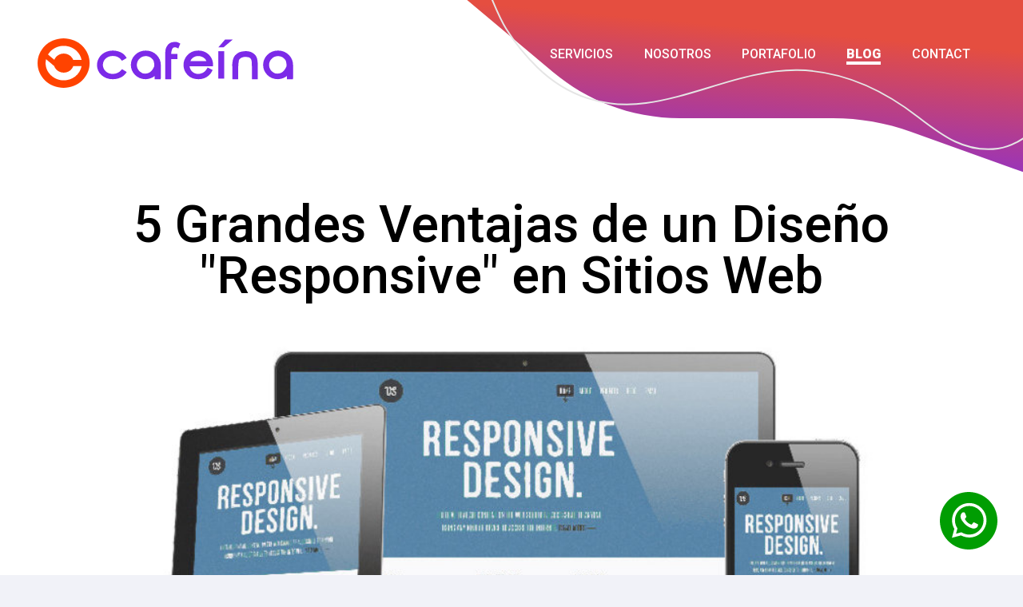

--- FILE ---
content_type: text/html; charset=utf-8
request_url: https://www.somoscafeina.com/articles/5-grandes-ventajas-de-un-diseno-responsive-en-sitios-web
body_size: 5377
content:
<!DOCTYPE html>
<html lang='es'>
<head>
<!-- Google Tag Manager -->
<script>
  (function(w,d,s,l,i){w[l]=w[l]||[];w[l].push({'gtm.start':
  new Date().getTime(),event:'gtm.js'});var f=d.getElementsByTagName(s)[0],
  j=d.createElement(s),dl=l!='dataLayer'?'&l='+l:'';j.async=true;j.src=
  'https://www.googletagmanager.com/gtm.js?id='+i+dl;f.parentNode.insertBefore(j,f);
  })(window,document,'script','dataLayer','GTM-N26V8T5');
</script>
<!-- End Google Tag Manager -->
<meta charset="utf-8">
<title>5 Grandes Ventajas de un Diseño &quot;Responsive&quot; en Sitios Web</title>
<link rel="shortcut icon" type="image/png" href="/system/settings/favicons/000/000/001/original/Group.png?1569530687" sizes="128x128">
<link rel="apple-touch-icon" type="image/png" href="/system/settings/favicons/000/000/001/original/Group.png?1569530687" sizes="128x128">
<link rel="apple-touch-icon-precomposed" type="image/png" href="/system/settings/favicons/000/000/001/original/Group.png?1569530687" sizes="128x128">
<meta name="description" content="No cabe duda que el uso de smartphones y tablets cada vez es más grande, aunque aún no superan el uso de las computadoras, sin embargo, ese necesario recordar">
<meta name="keywords" content="web-design-el-salvador desarrollo-web-el-salvador marketing-digital seo aplicaciones-movil app ios android php laravel ruby ruby-on-rails juegos-web sistemas-web servidores campañas redes-sociales sitios-web-el-salvador diseño-ux-ui aplicaciones-moviles">
<link rel="image_src" href="https://www.somoscafeina.com/system/main_images/images/000/000/029/original/diseno-responsive.jpg">
<meta property="og:title" content="5 Grandes Ventajas de un Diseño &quot;Responsive&quot; en Sitios Web">
<meta property="og:description" content="No cabe duda que el uso de smartphones y tablets cada vez es más grande, aunque aún no superan el uso de las computadoras, sin embargo, ese necesario recordar que ...
">
<meta property="og:image" content="https://www.somoscafeina.com/system/main_images/images/000/000/029/original/diseno-responsive.jpg">
<meta property="og:image:width" content="810">
<meta property="og:image:height" content="425">
<meta name="viewport" content="width=device-width, initial-scale=1, maximum-scale=1, user-scalable=no, minimal-ui">
<meta name="apple-mobile-web-app-capable" content="yes">
<script src="https://www.somoscafeina.com/assets/application-9b5e9a7f7ffab6fd776ff4e670692df9b4d7dc6709db8118bfe58ebb407dc2d8.js"></script>
<link rel="stylesheet" media="screen" href="https://www.somoscafeina.com/assets/application-b6f92d321e7dfa2db6f8730185c43018c93f7966cb69f32df4f6b75494c0997c.css" />
<meta name="csrf-param" content="authenticity_token" />
<meta name="csrf-token" content="xjTY3BMWLeXV0AcbJbWLUnZLE8aXRkkbn3iI9rOSj3dMnvW1CRuJxKH8g7/uLYtIgsIcMoRw3DLvSQ1nyyvueQ==" />

<link href='https://www.somoscafeina.com/system/settings/gimmicks/000/000/001/original/logox200.png' rel='shortcut icon' type='image/png'>
<meta content='yes' name='mobile-web-app-capable'>
<meta content='#ff4300' name='theme-color'>
<meta content='Cafeina Digital Studio' name='application-name'>
<meta content='yes' name='apple-mobile-web-app-capable'>
<meta content='Cafeina Digital Studio' name='apple-mobile-web-app-title'>
<link href='https://www.somoscafeina.com/system/settings/gimmicks/000/000/001/original/logox200.png' rel='apple-touch-icon'>
</head>
<body>
<!-- Google Tag Manager (noscript) -->
<noscript>
<iframe height='0' src='https://www.googletagmanager.com/ns.html?id=GTM-N26V8T5' style='display:none;visibility:hidden' width='0'></iframe>
</noscript>
<!-- End Google Tag Manager (noscript) -->
<div class='line-header'></div>
<header>
<div class='header-service'>
<div class='container'>
<div class='logo animated pulse'>
<a rel="canonical" href="https://www.somoscafeina.com/"><img alt="cafeina-digital-studio web-developer desarrollo-web marketing app web-design" src="https://www.somoscafeina.com/assets/cafeina-7bbd7e7e102bff92436f2ee5280d63e6639633fd7490be9030c8eb3a2237e315.svg" /></a>
</div>
<div class='menu-header animated bounceInRight'>
<div class='hamburger'>
<div class='line'></div>
<div class='line'></div>
<div class='line'></div>
</div>
</div>
<nav>
<ul class='nav-links animated bounceInRight'>
<li>
<a href="https://www.somoscafeina.com/services">Servicios</a>
</li>
<li>
<a href="https://www.somoscafeina.com/abouts">Nosotros</a>
</li>
<li>
<a href="https://www.somoscafeina.com/portfolios">Portafolio</a>
</li>
<li>
<a class="current" href="https://www.somoscafeina.com/articles">Blog</a>
</li>
<li>
<a href="/#coffeetalk">Contact</a>
</li>
</ul>
</nav>
</div>
</div>
</header>

<main>

<div class='article-1'>
<div class='container'>
<div class='row align-spaced'>
<div class='columns small-24 large-20'>
<h1 class='blog-title'>
5 Grandes Ventajas de un Diseño &quot;Responsive&quot; en Sitios Web
</h1>
<img src="https://www.somoscafeina.com/system/main_images/images/000/000/029/original/diseno-responsive.jpg?1569340517" alt="Diseno responsive" />
<div class='blog-content'>
<p>No cabe duda que el uso de smartphones y tablets cada vez es m&aacute;s grande, aunque a&uacute;n no superan el uso de las computadoras, sin embargo, ese necesario recordar que el enfoque de un&nbsp;<a href="https://www.somoscafeina.com">sitio web</a>ha cambiado, ahora debemos adaptarnos a los diferentes dispositivos desde donde las personas puedan ubicar un sitio web, es lo que conocemos como Dise&ntilde;o Responsive.</p>

<p>Muchas, si no es por decir, la mayor&iacute;a de empresas o marcas personales han ido acopl&aacute;ndose a este cambio, necesario, ya que es molesto entrar a una p&aacute;gina web que no sea adaptable, es tan molesto que solo lo cerramos y buscamos otra opci&oacute;n, es all&iacute; donde estamos perdiendo clientes potenciales.</p>

<p>Por lo cual, aparte de estar consiente que es mejor adaptarnos al cambio que quedarnos estancados, presentamos 5 grandes ventajas del uso del dise&ntilde;o responsive:</p>

<h2>1. S&uacute;per flexible</h2>

<p>Los sitios con este tipo de dise&ntilde;o web son fluidos, es decir, el contenido se mueve libremente a trav&eacute;s de todas las resoluciones de pantalla y todos los dispositivos. Tanto las rejillas y las im&aacute;genes son fluidas. Del mismo modo que un l&iacute;quido se extiende o se basa en permitir que su contenido llene un espacio asignado y retenga su apariencia, la fluidez del dise&ntilde;o web responsive logra el mismo resultado con el contenido del sitio web en una pantalla de cualquier dispositivo.</p>

<h2>2. Excelente experiencia de usuario (UX)</h2>

<p>Mientras, el contenido es el rey y descubrir la capacidad de contenido son las m&eacute;tricas de &eacute;xito m&aacute;s importantes, es la experiencia de usuario la que permite a los visitantes consumir contenido en cualquier sitio web a trav&eacute;s del dispositivo de su elecci&oacute;n y preferencia, en cualquier momento. Por lo tanto, el dise&ntilde;o web responsive se trata de ofrecer la experiencia de usuario &oacute;ptima independientemente de si usa una computadora de escritorio, un tel&eacute;fono inteligente, una tableta o un Smart TV. El dise&ntilde;o web responsive da la capacidad a los profesionales ocupados durante el d&iacute;a y el estudiante universitario de acceder a un sitio en cualquier momento. No se necesita una funci&oacute;n de desplazamiento o cambio de tama&ntilde;o para que cualquier visitante acceda a tu sitio web desde su dispositivo favorito.</p>

<h2>3. Rentable</h2>

<p>Las ventajas de tener un solo sitio que se ajusta a la necesidad de todos los dispositivos son significativos cuando se compara con tener dos sitios web separados. Un sitio web cuesta menos que dos, obviamente, y el ahorro puede ser sustancial. Sitios dise&ntilde;ados exclusivamente para el tr&aacute;fico de dispositivos m&oacute;viles no ofrecen las t&eacute;cnicas de navegaci&oacute;n avanzadas que se encuentran en los sitios web tradicionales, y que tambi&eacute;n requieren que el usuario mantenga dos distintas direcciones web para su sitio. Dise&ntilde;o web responsive mejora los esfuerzos de SEO por tener todos sus visitantes dirigidos a un solo sitio, no importa lo que prefieran utilizar como dispositivo.</p>

<h2>4. Es recomendado por Google</h2>

<p>Con un 67 por ciento de cuota de mercado de b&uacute;squeda, cuando Google habla, los vendedores de b&uacute;squeda escuchan. Google afirma que el dise&ntilde;o web responsive es su configuraci&oacute;n m&oacute;vil recomendada, e incluso va tan lejos como para referirse al dise&ntilde;o web responsive como la industria de las mejores pr&aacute;cticas.</p>

<p>Esto se debe a que los sitios de dise&ntilde;o responsive tiene una URL y el mismo HTML, independientemente del dispositivo, lo que hace que sea m&aacute;s f&aacute;cil y m&aacute;s eficiente de rastrear para Google, indexar y organizar el contenido. Contrasta esto con un sitio m&oacute;vil separado que tiene una direcci&oacute;n URL diferente y diferente HTML que su contraparte de escritorio, lo que requiere que Google rastree e indexe m&uacute;ltiples versiones de un mismo sitio.</p>

<h2>5. Muy f&aacute;cil de manejar</h2>

<p>Tener un sitio web de escritorio independiente de uno m&oacute;vil requiere tener campa&ntilde;as de SEO separadas. La gesti&oacute;n de un sitio y una campa&ntilde;a de SEO es mucho m&aacute;s f&aacute;cil que gestionar dos sitios y dos campa&ntilde;as de SEO. Adem&aacute;s, sabemos que el trabajo de SEO no es algo sencillo, as&iacute; que es m&aacute;s recomendable tener todo dirigido a un mismo sitio, y luego puedes analizar que dispositivo utilizan m&aacute;s las personas que te visitan.</p>

</div>
</div>
<div class='columns small-24'>
<h3>Más artículos</h3>
<hr>
<div class='align row align-justify'>
<div class='featured columns small-24 medium-11 large-7'>
<a href="https://www.somoscafeina.com/articles/el-e-commerce-en-tiempos-de-pandemia"><img src="https://www.somoscafeina.com/system/main_images/images/000/000/364/original/Instagram_post_-_66.png?1620251899" alt="Instagram post   66" />
</a><div class='content-other-articles'>
<div class='con'>
<a class="category" href="https://www.somoscafeina.com/articles/el-e-commerce-en-tiempos-de-pandemia">E-commerce</a>
<h2>
<a class="blog-link" href="https://www.somoscafeina.com/articles/el-e-commerce-en-tiempos-de-pandemia">El E-commerce en tiempos de pandemia </a>
</h2>
<p>Las tiendas en l&iacute;nea se han convertido en uno de los principales factores que ha impulsado la reactivaci&oacute;n econ&oacute;mica...
</div>
<a class="align-left" href="https://www.somoscafeina.com/articles/el-e-commerce-en-tiempos-de-pandemia">Leer post</a>
</div>
</div>
<div class='featured columns small-24 medium-11 large-7'>
<a href="https://www.somoscafeina.com/articles/tipos-de-desarrollo-apps-moviles-web-hibrida-o-nativa"><img src="https://www.somoscafeina.com/system/main_images/images/000/000/363/original/Instagram_post_-_66-4.png?1619059155" alt="Instagram post   66 4" />
</a><div class='content-other-articles'>
<div class='con'>
<a class="category" href="https://www.somoscafeina.com/articles/tipos-de-desarrollo-apps-moviles-web-hibrida-o-nativa">App móvil</a>
<h2>
<a class="blog-link" href="https://www.somoscafeina.com/articles/tipos-de-desarrollo-apps-moviles-web-hibrida-o-nativa">Tipos de desarrollo apps móviles: Web, híbrida o nativa. </a>
</h2>
<p>En el mundo de las<strong> aplicaciones m&oacute;viles</strong> existen varios tipos de apps. No nos referimos a categor&iacute;as de aplicaciones m&oacute;viles como por ejemplo apps de mensajer&iacute;a o redes sociales....
</div>
<a class="align-left" href="https://www.somoscafeina.com/articles/tipos-de-desarrollo-apps-moviles-web-hibrida-o-nativa">Leer post</a>
</div>
</div>
<div class='featured columns small-24 medium-11 large-7'>
<a href="https://www.somoscafeina.com/articles/marketing-para-tu-tienda-en-linea-como-vender-por-redes-sociales"><img src="https://www.somoscafeina.com/system/main_images/images/000/000/362/original/Instagram_post_-_65.png?1618518420" alt="Instagram post   65" />
</a><div class='content-other-articles'>
<div class='con'>
<a class="category" href="https://www.somoscafeina.com/articles/marketing-para-tu-tienda-en-linea-como-vender-por-redes-sociales">E-commerce</a>
<h2>
<a class="blog-link" href="https://www.somoscafeina.com/articles/marketing-para-tu-tienda-en-linea-como-vender-por-redes-sociales">Marketing para tu tienda en línea ¿Cómo vender por redes sociales?</a>
</h2>
<p dir="ltr">En la actualidad, el marketing digital es una base importante para compras en tiendas en l&iacute;nea o e-commerce, ya que garantiza posicionamiento web, visitantes, clientes y una fuente de ingresos atractiva.
</div>
<a class="align-left" href="https://www.somoscafeina.com/articles/marketing-para-tu-tienda-en-linea-como-vender-por-redes-sociales">Leer post</a>
</div>
</div>
</div>
</div>
<div class='column small-24'>
<div id='disqus_thread'></div>
</div>
</div>
</div>
</div>
<script>
  (function() { // DON'T EDIT BELOW THIS LINE
  var d = document, s = d.createElement('script');
  s.src = 'https://somos-cafeina.disqus.com/embed.js';
  s.setAttribute('data-timestamp', +new Date());
  (d.head || d.body).appendChild(s);
  })();
</script>
<noscript>
Please enable JavaScript to view the
<a href='https://disqus.com/?ref_noscript'>comments powered by Disqus.</a>
</noscript>

</main>
<footer>
<div class='container'>
<div class='container-footer row align-justify'>
<div class='columns large-8 medium-10 small-24'>
<img class="cafeina-logo" alt="cafeina-digital-studio web-developer desarrollo-web marketing diseño-web" src="https://www.somoscafeina.com/assets/footer/cafeina-9e2139b46068443b70b56dab423c5e1b521274d7fb09ae6eb763419cbffafa5a.svg" />
<div class='address'>
<img class="location" src="https://www.somoscafeina.com/assets/footer/location-f97e0d2cbf677a81678fe775ee0ce4f19d67c3f19e588bdace2e83b491ebba8a.svg" alt="Location" />
<p>
Edificio Callven, calle Circunvalación,
<br>
No. 188, Colonia Escalón San Salvador
CP, San Salvador 1101
</p>
</div>
<a class="purple-tel" href="tel:50322633041">+ 503 2263 3041</a>
<a class="purple-tel" target="_blank" href="https://wa.me/50364364397">Whatsapp: + 503 6436 4397</a>
</div>
<div class='columns large-6 medium-8 small-24'>
<div class='social'>
<a target="blank" href="https://www.facebook.com/Somoscafeina"><img src="https://www.somoscafeina.com/assets/footer/facebook-0f8767cef19654d0e204f3e6d692eeee0c3ba603fdbcfe677e6837d48af1d371.svg" alt="Facebook" />
</a><a target="_blank" href="https://twitter.com/somoscafeina"><img src="https://www.somoscafeina.com/assets/footer/twitter-7c1085fd2e1329252ca9aec08513da46e7fd5220d4fc8dfb9ee181bc9072adef.svg" alt="Twitter" />
</a><a target="blank" href="https://www.instagram.com/somos.cafeina/"><img src="https://www.somoscafeina.com/assets/footer/instagram-f2836841357bba763c070b73424cf8ac3465d41ba2600a20825d5fe0e0f2f5fd.svg" alt="Instagram" />
</a><a target="blank" href="https://www.linkedin.com/company/cafe%C3%ADna-digital-studio"><img src="https://www.somoscafeina.com/assets/footer/linkedin-dd063a18006a4c0d9444b1c8865af076b1791762be4ad81060eefffc95c40081.svg" alt="Linkedin" />
</a></div>
<a target="blank" class="map" href="https://goo.gl/maps/YQCQHJ1CxGsUU6Gd8">Ver Mapa</a>
</div>
</div>
</div>
</footer>

<div class='whatsapp-message'>¡Cuéntanos sobre tu proyecto!</div>
<div class='whatsapp'><a target="_blank" href="https://api.whatsapp.com/send?phone=50364364397&amp;text=Quiero%20hablar%20sobre%20mi%20proyecto."><img src="https://www.somoscafeina.com/assets/icons/whatsapp-07fa55ba6ff22cf5425ed8ac1c2bd71d10b133a2c150f0905fe73653a34ee0a3.svg" alt="Whatsapp" /></a></div>
<script defer src="https://static.cloudflareinsights.com/beacon.min.js/vcd15cbe7772f49c399c6a5babf22c1241717689176015" integrity="sha512-ZpsOmlRQV6y907TI0dKBHq9Md29nnaEIPlkf84rnaERnq6zvWvPUqr2ft8M1aS28oN72PdrCzSjY4U6VaAw1EQ==" data-cf-beacon='{"version":"2024.11.0","token":"6d430a6230614c578f152dbb84a3691f","r":1,"server_timing":{"name":{"cfCacheStatus":true,"cfEdge":true,"cfExtPri":true,"cfL4":true,"cfOrigin":true,"cfSpeedBrain":true},"location_startswith":null}}' crossorigin="anonymous"></script>
</body>
</html>


--- FILE ---
content_type: text/css
request_url: https://www.somoscafeina.com/assets/application-b6f92d321e7dfa2db6f8730185c43018c93f7966cb69f32df4f6b75494c0997c.css
body_size: 20602
content:
@import url("https://fonts.googleapis.com/css?family=Roboto:300,400,500,900&display=swap");/*! normalize.css v3.0.3 | MIT License | github.com/necolas/normalize.css */html{font-family:sans-serif;-ms-text-size-adjust:100%;-webkit-text-size-adjust:100%}body{margin:0}article,aside,details,figcaption,figure,footer,header,hgroup,main,menu,nav,section,summary{display:block}audio,canvas,progress,video{display:inline-block;vertical-align:baseline}audio:not([controls]){display:none;height:0}[hidden],template{display:none}a{background-color:transparent}a:active,a:hover{outline:0}abbr[title]{border-bottom:1px dotted}b,strong{font-weight:bold}dfn{font-style:italic}h1{font-size:2em;margin:0.67em 0}mark{background:#ff0;color:#000}small{font-size:80%}sub,sup{font-size:75%;line-height:0;position:relative;vertical-align:baseline}sup{top:-0.5em}sub{bottom:-0.25em}img{border:0}svg:not(:root){overflow:hidden}figure{margin:1em 40px}hr{box-sizing:content-box;height:0}pre{overflow:auto}code,kbd,pre,samp{font-family:monospace, monospace;font-size:1em}button,input,optgroup,select,textarea{color:inherit;font:inherit;margin:0}button{overflow:visible}button,select{text-transform:none}button,html input[type="button"],input[type="reset"],input[type="submit"]{-webkit-appearance:button;cursor:pointer}button[disabled],html input[disabled]{cursor:not-allowed}button::-moz-focus-inner,input::-moz-focus-inner{border:0;padding:0}input{line-height:normal}input[type="checkbox"],input[type="radio"]{box-sizing:border-box;padding:0}input[type="number"]::-webkit-inner-spin-button,input[type="number"]::-webkit-outer-spin-button{height:auto}input[type="search"]{-webkit-appearance:textfield;box-sizing:content-box}input[type="search"]::-webkit-search-cancel-button,input[type="search"]::-webkit-search-decoration{-webkit-appearance:none}legend{border:0;padding:0}textarea{overflow:auto}optgroup{font-weight:bold}table{border-collapse:collapse;border-spacing:0}td,th{padding:0}.foundation-mq{font-family:"small=0em&medium=40em&large=64em&xlarge=75em&xxlarge=90em"}html{font-size:100%;box-sizing:border-box}*,*::before,*::after{box-sizing:inherit}body{padding:0;margin:0;font-family:"Helvetica Neue", Helvetica, Roboto, Arial, sans-serif;font-weight:normal;line-height:1.5;color:#0a0a0a;background:#fefefe;-webkit-font-smoothing:antialiased;-moz-osx-font-smoothing:grayscale}img{max-width:100%;height:auto;-ms-interpolation-mode:bicubic;display:inline-block;vertical-align:middle}textarea{height:auto;min-height:50px;border-radius:3px}select{width:100%;border-radius:3px}#map_canvas img,#map_canvas embed,#map_canvas object,.map_canvas img,.map_canvas embed,.map_canvas object,.mqa-display img,.mqa-display embed,.mqa-display object{max-width:none !important}button{-webkit-appearance:none;-moz-appearance:none;background:transparent;padding:0;border:0;border-radius:3px;line-height:1}[data-whatinput='mouse'] button{outline:0}.is-visible{display:block !important}.is-hidden{display:none !important}.row{max-width:62.5rem;margin-left:auto;margin-right:auto;display:-webkit-flex;display:-ms-flexbox;display:flex;-webkit-flex-flow:row wrap;-ms-flex-flow:row wrap;flex-flow:row wrap}.row .row{max-width:none;margin-left:0;margin-right:0}.row.expanded{max-width:none}.row.collapse>.column,.row.collapse>.columns{padding-left:0;padding-right:0}.column,.columns{-webkit-flex:1 1 0px;-ms-flex:1 1 0px;flex:1 1 0px;padding-left:0;padding-right:0;min-width:initial}.column.row.row,.row.row.columns{float:none;display:block}.row .column.row.row,.row .row.row.columns{padding-left:0;padding-right:0;margin-left:0;margin-right:0}.small-1{-webkit-flex:0 0 4.16667%;-ms-flex:0 0 4.16667%;flex:0 0 4.16667%;max-width:4.16667%}.small-offset-0{margin-left:0%}.small-2{-webkit-flex:0 0 8.33333%;-ms-flex:0 0 8.33333%;flex:0 0 8.33333%;max-width:8.33333%}.small-offset-1{margin-left:4.16667%}.small-3{-webkit-flex:0 0 12.5%;-ms-flex:0 0 12.5%;flex:0 0 12.5%;max-width:12.5%}.small-offset-2{margin-left:8.33333%}.small-4{-webkit-flex:0 0 16.66667%;-ms-flex:0 0 16.66667%;flex:0 0 16.66667%;max-width:16.66667%}.small-offset-3{margin-left:12.5%}.small-5{-webkit-flex:0 0 20.83333%;-ms-flex:0 0 20.83333%;flex:0 0 20.83333%;max-width:20.83333%}.small-offset-4{margin-left:16.66667%}.small-6{-webkit-flex:0 0 25%;-ms-flex:0 0 25%;flex:0 0 25%;max-width:25%}.small-offset-5{margin-left:20.83333%}.small-7{-webkit-flex:0 0 29.16667%;-ms-flex:0 0 29.16667%;flex:0 0 29.16667%;max-width:29.16667%}.small-offset-6{margin-left:25%}.small-8{-webkit-flex:0 0 33.33333%;-ms-flex:0 0 33.33333%;flex:0 0 33.33333%;max-width:33.33333%}.small-offset-7{margin-left:29.16667%}.small-9{-webkit-flex:0 0 37.5%;-ms-flex:0 0 37.5%;flex:0 0 37.5%;max-width:37.5%}.small-offset-8{margin-left:33.33333%}.small-10{-webkit-flex:0 0 41.66667%;-ms-flex:0 0 41.66667%;flex:0 0 41.66667%;max-width:41.66667%}.small-offset-9{margin-left:37.5%}.small-11{-webkit-flex:0 0 45.83333%;-ms-flex:0 0 45.83333%;flex:0 0 45.83333%;max-width:45.83333%}.small-offset-10{margin-left:41.66667%}.small-12{-webkit-flex:0 0 50%;-ms-flex:0 0 50%;flex:0 0 50%;max-width:50%}.small-offset-11{margin-left:45.83333%}.small-13{-webkit-flex:0 0 54.16667%;-ms-flex:0 0 54.16667%;flex:0 0 54.16667%;max-width:54.16667%}.small-offset-12{margin-left:50%}.small-14{-webkit-flex:0 0 58.33333%;-ms-flex:0 0 58.33333%;flex:0 0 58.33333%;max-width:58.33333%}.small-offset-13{margin-left:54.16667%}.small-15{-webkit-flex:0 0 62.5%;-ms-flex:0 0 62.5%;flex:0 0 62.5%;max-width:62.5%}.small-offset-14{margin-left:58.33333%}.small-16{-webkit-flex:0 0 66.66667%;-ms-flex:0 0 66.66667%;flex:0 0 66.66667%;max-width:66.66667%}.small-offset-15{margin-left:62.5%}.small-17{-webkit-flex:0 0 70.83333%;-ms-flex:0 0 70.83333%;flex:0 0 70.83333%;max-width:70.83333%}.small-offset-16{margin-left:66.66667%}.small-18{-webkit-flex:0 0 75%;-ms-flex:0 0 75%;flex:0 0 75%;max-width:75%}.small-offset-17{margin-left:70.83333%}.small-19{-webkit-flex:0 0 79.16667%;-ms-flex:0 0 79.16667%;flex:0 0 79.16667%;max-width:79.16667%}.small-offset-18{margin-left:75%}.small-20{-webkit-flex:0 0 83.33333%;-ms-flex:0 0 83.33333%;flex:0 0 83.33333%;max-width:83.33333%}.small-offset-19{margin-left:79.16667%}.small-21{-webkit-flex:0 0 87.5%;-ms-flex:0 0 87.5%;flex:0 0 87.5%;max-width:87.5%}.small-offset-20{margin-left:83.33333%}.small-22{-webkit-flex:0 0 91.66667%;-ms-flex:0 0 91.66667%;flex:0 0 91.66667%;max-width:91.66667%}.small-offset-21{margin-left:87.5%}.small-23{-webkit-flex:0 0 95.83333%;-ms-flex:0 0 95.83333%;flex:0 0 95.83333%;max-width:95.83333%}.small-offset-22{margin-left:91.66667%}.small-24{-webkit-flex:0 0 100%;-ms-flex:0 0 100%;flex:0 0 100%;max-width:100%}.small-offset-23{margin-left:95.83333%}.small-order-1{-webkit-order:1;-ms-flex-order:1;order:1}.small-order-2{-webkit-order:2;-ms-flex-order:2;order:2}.small-order-3{-webkit-order:3;-ms-flex-order:3;order:3}.small-order-4{-webkit-order:4;-ms-flex-order:4;order:4}.small-order-5{-webkit-order:5;-ms-flex-order:5;order:5}.small-order-6{-webkit-order:6;-ms-flex-order:6;order:6}.small-up-1{-webkit-flex-wrap:wrap;-ms-flex-wrap:wrap;flex-wrap:wrap}.small-up-1>.column,.small-up-1>.columns{-webkit-flex:0 0 100%;-ms-flex:0 0 100%;flex:0 0 100%;max-width:100%}.small-up-2{-webkit-flex-wrap:wrap;-ms-flex-wrap:wrap;flex-wrap:wrap}.small-up-2>.column,.small-up-2>.columns{-webkit-flex:0 0 50%;-ms-flex:0 0 50%;flex:0 0 50%;max-width:50%}.small-up-3{-webkit-flex-wrap:wrap;-ms-flex-wrap:wrap;flex-wrap:wrap}.small-up-3>.column,.small-up-3>.columns{-webkit-flex:0 0 33.33333%;-ms-flex:0 0 33.33333%;flex:0 0 33.33333%;max-width:33.33333%}.small-up-4{-webkit-flex-wrap:wrap;-ms-flex-wrap:wrap;flex-wrap:wrap}.small-up-4>.column,.small-up-4>.columns{-webkit-flex:0 0 25%;-ms-flex:0 0 25%;flex:0 0 25%;max-width:25%}.small-up-5{-webkit-flex-wrap:wrap;-ms-flex-wrap:wrap;flex-wrap:wrap}.small-up-5>.column,.small-up-5>.columns{-webkit-flex:0 0 20%;-ms-flex:0 0 20%;flex:0 0 20%;max-width:20%}.small-up-6{-webkit-flex-wrap:wrap;-ms-flex-wrap:wrap;flex-wrap:wrap}.small-up-6>.column,.small-up-6>.columns{-webkit-flex:0 0 16.66667%;-ms-flex:0 0 16.66667%;flex:0 0 16.66667%;max-width:16.66667%}.small-up-7{-webkit-flex-wrap:wrap;-ms-flex-wrap:wrap;flex-wrap:wrap}.small-up-7>.column,.small-up-7>.columns{-webkit-flex:0 0 14.28571%;-ms-flex:0 0 14.28571%;flex:0 0 14.28571%;max-width:14.28571%}.small-up-8{-webkit-flex-wrap:wrap;-ms-flex-wrap:wrap;flex-wrap:wrap}.small-up-8>.column,.small-up-8>.columns{-webkit-flex:0 0 12.5%;-ms-flex:0 0 12.5%;flex:0 0 12.5%;max-width:12.5%}.small-collapse>.column,.small-collapse>.columns{padding-left:0;padding-right:0}.small-uncollapse>.column,.small-uncollapse>.columns{padding-left:0;padding-right:0}@media screen and (min-width: 40em){.medium-1{-webkit-flex:0 0 4.16667%;-ms-flex:0 0 4.16667%;flex:0 0 4.16667%;max-width:4.16667%}.medium-offset-0{margin-left:0%}.medium-2{-webkit-flex:0 0 8.33333%;-ms-flex:0 0 8.33333%;flex:0 0 8.33333%;max-width:8.33333%}.medium-offset-1{margin-left:4.16667%}.medium-3{-webkit-flex:0 0 12.5%;-ms-flex:0 0 12.5%;flex:0 0 12.5%;max-width:12.5%}.medium-offset-2{margin-left:8.33333%}.medium-4{-webkit-flex:0 0 16.66667%;-ms-flex:0 0 16.66667%;flex:0 0 16.66667%;max-width:16.66667%}.medium-offset-3{margin-left:12.5%}.medium-5{-webkit-flex:0 0 20.83333%;-ms-flex:0 0 20.83333%;flex:0 0 20.83333%;max-width:20.83333%}.medium-offset-4{margin-left:16.66667%}.medium-6{-webkit-flex:0 0 25%;-ms-flex:0 0 25%;flex:0 0 25%;max-width:25%}.medium-offset-5{margin-left:20.83333%}.medium-7{-webkit-flex:0 0 29.16667%;-ms-flex:0 0 29.16667%;flex:0 0 29.16667%;max-width:29.16667%}.medium-offset-6{margin-left:25%}.medium-8{-webkit-flex:0 0 33.33333%;-ms-flex:0 0 33.33333%;flex:0 0 33.33333%;max-width:33.33333%}.medium-offset-7{margin-left:29.16667%}.medium-9{-webkit-flex:0 0 37.5%;-ms-flex:0 0 37.5%;flex:0 0 37.5%;max-width:37.5%}.medium-offset-8{margin-left:33.33333%}.medium-10{-webkit-flex:0 0 41.66667%;-ms-flex:0 0 41.66667%;flex:0 0 41.66667%;max-width:41.66667%}.medium-offset-9{margin-left:37.5%}.medium-11{-webkit-flex:0 0 45.83333%;-ms-flex:0 0 45.83333%;flex:0 0 45.83333%;max-width:45.83333%}.medium-offset-10{margin-left:41.66667%}.medium-12{-webkit-flex:0 0 50%;-ms-flex:0 0 50%;flex:0 0 50%;max-width:50%}.medium-offset-11{margin-left:45.83333%}.medium-13{-webkit-flex:0 0 54.16667%;-ms-flex:0 0 54.16667%;flex:0 0 54.16667%;max-width:54.16667%}.medium-offset-12{margin-left:50%}.medium-14{-webkit-flex:0 0 58.33333%;-ms-flex:0 0 58.33333%;flex:0 0 58.33333%;max-width:58.33333%}.medium-offset-13{margin-left:54.16667%}.medium-15{-webkit-flex:0 0 62.5%;-ms-flex:0 0 62.5%;flex:0 0 62.5%;max-width:62.5%}.medium-offset-14{margin-left:58.33333%}.medium-16{-webkit-flex:0 0 66.66667%;-ms-flex:0 0 66.66667%;flex:0 0 66.66667%;max-width:66.66667%}.medium-offset-15{margin-left:62.5%}.medium-17{-webkit-flex:0 0 70.83333%;-ms-flex:0 0 70.83333%;flex:0 0 70.83333%;max-width:70.83333%}.medium-offset-16{margin-left:66.66667%}.medium-18{-webkit-flex:0 0 75%;-ms-flex:0 0 75%;flex:0 0 75%;max-width:75%}.medium-offset-17{margin-left:70.83333%}.medium-19{-webkit-flex:0 0 79.16667%;-ms-flex:0 0 79.16667%;flex:0 0 79.16667%;max-width:79.16667%}.medium-offset-18{margin-left:75%}.medium-20{-webkit-flex:0 0 83.33333%;-ms-flex:0 0 83.33333%;flex:0 0 83.33333%;max-width:83.33333%}.medium-offset-19{margin-left:79.16667%}.medium-21{-webkit-flex:0 0 87.5%;-ms-flex:0 0 87.5%;flex:0 0 87.5%;max-width:87.5%}.medium-offset-20{margin-left:83.33333%}.medium-22{-webkit-flex:0 0 91.66667%;-ms-flex:0 0 91.66667%;flex:0 0 91.66667%;max-width:91.66667%}.medium-offset-21{margin-left:87.5%}.medium-23{-webkit-flex:0 0 95.83333%;-ms-flex:0 0 95.83333%;flex:0 0 95.83333%;max-width:95.83333%}.medium-offset-22{margin-left:91.66667%}.medium-24{-webkit-flex:0 0 100%;-ms-flex:0 0 100%;flex:0 0 100%;max-width:100%}.medium-offset-23{margin-left:95.83333%}.medium-order-1{-webkit-order:1;-ms-flex-order:1;order:1}.medium-order-2{-webkit-order:2;-ms-flex-order:2;order:2}.medium-order-3{-webkit-order:3;-ms-flex-order:3;order:3}.medium-order-4{-webkit-order:4;-ms-flex-order:4;order:4}.medium-order-5{-webkit-order:5;-ms-flex-order:5;order:5}.medium-order-6{-webkit-order:6;-ms-flex-order:6;order:6}.medium-up-1{-webkit-flex-wrap:wrap;-ms-flex-wrap:wrap;flex-wrap:wrap}.medium-up-1>.column,.medium-up-1>.columns{-webkit-flex:0 0 100%;-ms-flex:0 0 100%;flex:0 0 100%;max-width:100%}.medium-up-2{-webkit-flex-wrap:wrap;-ms-flex-wrap:wrap;flex-wrap:wrap}.medium-up-2>.column,.medium-up-2>.columns{-webkit-flex:0 0 50%;-ms-flex:0 0 50%;flex:0 0 50%;max-width:50%}.medium-up-3{-webkit-flex-wrap:wrap;-ms-flex-wrap:wrap;flex-wrap:wrap}.medium-up-3>.column,.medium-up-3>.columns{-webkit-flex:0 0 33.33333%;-ms-flex:0 0 33.33333%;flex:0 0 33.33333%;max-width:33.33333%}.medium-up-4{-webkit-flex-wrap:wrap;-ms-flex-wrap:wrap;flex-wrap:wrap}.medium-up-4>.column,.medium-up-4>.columns{-webkit-flex:0 0 25%;-ms-flex:0 0 25%;flex:0 0 25%;max-width:25%}.medium-up-5{-webkit-flex-wrap:wrap;-ms-flex-wrap:wrap;flex-wrap:wrap}.medium-up-5>.column,.medium-up-5>.columns{-webkit-flex:0 0 20%;-ms-flex:0 0 20%;flex:0 0 20%;max-width:20%}.medium-up-6{-webkit-flex-wrap:wrap;-ms-flex-wrap:wrap;flex-wrap:wrap}.medium-up-6>.column,.medium-up-6>.columns{-webkit-flex:0 0 16.66667%;-ms-flex:0 0 16.66667%;flex:0 0 16.66667%;max-width:16.66667%}.medium-up-7{-webkit-flex-wrap:wrap;-ms-flex-wrap:wrap;flex-wrap:wrap}.medium-up-7>.column,.medium-up-7>.columns{-webkit-flex:0 0 14.28571%;-ms-flex:0 0 14.28571%;flex:0 0 14.28571%;max-width:14.28571%}.medium-up-8{-webkit-flex-wrap:wrap;-ms-flex-wrap:wrap;flex-wrap:wrap}.medium-up-8>.column,.medium-up-8>.columns{-webkit-flex:0 0 12.5%;-ms-flex:0 0 12.5%;flex:0 0 12.5%;max-width:12.5%}}@media screen and (min-width: 40em) and (min-width: 40em){.medium-expand{-webkit-flex:1 1 0px;-ms-flex:1 1 0px;flex:1 1 0px}}.row.medium-unstack>.column,.row.medium-unstack>.columns{-webkit-flex:0 0 100%;-ms-flex:0 0 100%;flex:0 0 100%}@media screen and (min-width: 40em){.row.medium-unstack>.column,.row.medium-unstack>.columns{-webkit-flex:1 1 0px;-ms-flex:1 1 0px;flex:1 1 0px}}@media screen and (min-width: 40em){.medium-collapse>.column,.medium-collapse>.columns{padding-left:0;padding-right:0}.medium-uncollapse>.column,.medium-uncollapse>.columns{padding-left:0;padding-right:0}}@media screen and (min-width: 64em){.large-1{-webkit-flex:0 0 4.16667%;-ms-flex:0 0 4.16667%;flex:0 0 4.16667%;max-width:4.16667%}.large-offset-0{margin-left:0%}.large-2{-webkit-flex:0 0 8.33333%;-ms-flex:0 0 8.33333%;flex:0 0 8.33333%;max-width:8.33333%}.large-offset-1{margin-left:4.16667%}.large-3{-webkit-flex:0 0 12.5%;-ms-flex:0 0 12.5%;flex:0 0 12.5%;max-width:12.5%}.large-offset-2{margin-left:8.33333%}.large-4{-webkit-flex:0 0 16.66667%;-ms-flex:0 0 16.66667%;flex:0 0 16.66667%;max-width:16.66667%}.large-offset-3{margin-left:12.5%}.large-5{-webkit-flex:0 0 20.83333%;-ms-flex:0 0 20.83333%;flex:0 0 20.83333%;max-width:20.83333%}.large-offset-4{margin-left:16.66667%}.large-6{-webkit-flex:0 0 25%;-ms-flex:0 0 25%;flex:0 0 25%;max-width:25%}.large-offset-5{margin-left:20.83333%}.large-7{-webkit-flex:0 0 29.16667%;-ms-flex:0 0 29.16667%;flex:0 0 29.16667%;max-width:29.16667%}.large-offset-6{margin-left:25%}.large-8{-webkit-flex:0 0 33.33333%;-ms-flex:0 0 33.33333%;flex:0 0 33.33333%;max-width:33.33333%}.large-offset-7{margin-left:29.16667%}.large-9{-webkit-flex:0 0 37.5%;-ms-flex:0 0 37.5%;flex:0 0 37.5%;max-width:37.5%}.large-offset-8{margin-left:33.33333%}.large-10{-webkit-flex:0 0 41.66667%;-ms-flex:0 0 41.66667%;flex:0 0 41.66667%;max-width:41.66667%}.large-offset-9{margin-left:37.5%}.large-11{-webkit-flex:0 0 45.83333%;-ms-flex:0 0 45.83333%;flex:0 0 45.83333%;max-width:45.83333%}.large-offset-10{margin-left:41.66667%}.large-12{-webkit-flex:0 0 50%;-ms-flex:0 0 50%;flex:0 0 50%;max-width:50%}.large-offset-11{margin-left:45.83333%}.large-13{-webkit-flex:0 0 54.16667%;-ms-flex:0 0 54.16667%;flex:0 0 54.16667%;max-width:54.16667%}.large-offset-12{margin-left:50%}.large-14{-webkit-flex:0 0 58.33333%;-ms-flex:0 0 58.33333%;flex:0 0 58.33333%;max-width:58.33333%}.large-offset-13{margin-left:54.16667%}.large-15{-webkit-flex:0 0 62.5%;-ms-flex:0 0 62.5%;flex:0 0 62.5%;max-width:62.5%}.large-offset-14{margin-left:58.33333%}.large-16{-webkit-flex:0 0 66.66667%;-ms-flex:0 0 66.66667%;flex:0 0 66.66667%;max-width:66.66667%}.large-offset-15{margin-left:62.5%}.large-17{-webkit-flex:0 0 70.83333%;-ms-flex:0 0 70.83333%;flex:0 0 70.83333%;max-width:70.83333%}.large-offset-16{margin-left:66.66667%}.large-18{-webkit-flex:0 0 75%;-ms-flex:0 0 75%;flex:0 0 75%;max-width:75%}.large-offset-17{margin-left:70.83333%}.large-19{-webkit-flex:0 0 79.16667%;-ms-flex:0 0 79.16667%;flex:0 0 79.16667%;max-width:79.16667%}.large-offset-18{margin-left:75%}.large-20{-webkit-flex:0 0 83.33333%;-ms-flex:0 0 83.33333%;flex:0 0 83.33333%;max-width:83.33333%}.large-offset-19{margin-left:79.16667%}.large-21{-webkit-flex:0 0 87.5%;-ms-flex:0 0 87.5%;flex:0 0 87.5%;max-width:87.5%}.large-offset-20{margin-left:83.33333%}.large-22{-webkit-flex:0 0 91.66667%;-ms-flex:0 0 91.66667%;flex:0 0 91.66667%;max-width:91.66667%}.large-offset-21{margin-left:87.5%}.large-23{-webkit-flex:0 0 95.83333%;-ms-flex:0 0 95.83333%;flex:0 0 95.83333%;max-width:95.83333%}.large-offset-22{margin-left:91.66667%}.large-24{-webkit-flex:0 0 100%;-ms-flex:0 0 100%;flex:0 0 100%;max-width:100%}.large-offset-23{margin-left:95.83333%}.large-order-1{-webkit-order:1;-ms-flex-order:1;order:1}.large-order-2{-webkit-order:2;-ms-flex-order:2;order:2}.large-order-3{-webkit-order:3;-ms-flex-order:3;order:3}.large-order-4{-webkit-order:4;-ms-flex-order:4;order:4}.large-order-5{-webkit-order:5;-ms-flex-order:5;order:5}.large-order-6{-webkit-order:6;-ms-flex-order:6;order:6}.large-up-1{-webkit-flex-wrap:wrap;-ms-flex-wrap:wrap;flex-wrap:wrap}.large-up-1>.column,.large-up-1>.columns{-webkit-flex:0 0 100%;-ms-flex:0 0 100%;flex:0 0 100%;max-width:100%}.large-up-2{-webkit-flex-wrap:wrap;-ms-flex-wrap:wrap;flex-wrap:wrap}.large-up-2>.column,.large-up-2>.columns{-webkit-flex:0 0 50%;-ms-flex:0 0 50%;flex:0 0 50%;max-width:50%}.large-up-3{-webkit-flex-wrap:wrap;-ms-flex-wrap:wrap;flex-wrap:wrap}.large-up-3>.column,.large-up-3>.columns{-webkit-flex:0 0 33.33333%;-ms-flex:0 0 33.33333%;flex:0 0 33.33333%;max-width:33.33333%}.large-up-4{-webkit-flex-wrap:wrap;-ms-flex-wrap:wrap;flex-wrap:wrap}.large-up-4>.column,.large-up-4>.columns{-webkit-flex:0 0 25%;-ms-flex:0 0 25%;flex:0 0 25%;max-width:25%}.large-up-5{-webkit-flex-wrap:wrap;-ms-flex-wrap:wrap;flex-wrap:wrap}.large-up-5>.column,.large-up-5>.columns{-webkit-flex:0 0 20%;-ms-flex:0 0 20%;flex:0 0 20%;max-width:20%}.large-up-6{-webkit-flex-wrap:wrap;-ms-flex-wrap:wrap;flex-wrap:wrap}.large-up-6>.column,.large-up-6>.columns{-webkit-flex:0 0 16.66667%;-ms-flex:0 0 16.66667%;flex:0 0 16.66667%;max-width:16.66667%}.large-up-7{-webkit-flex-wrap:wrap;-ms-flex-wrap:wrap;flex-wrap:wrap}.large-up-7>.column,.large-up-7>.columns{-webkit-flex:0 0 14.28571%;-ms-flex:0 0 14.28571%;flex:0 0 14.28571%;max-width:14.28571%}.large-up-8{-webkit-flex-wrap:wrap;-ms-flex-wrap:wrap;flex-wrap:wrap}.large-up-8>.column,.large-up-8>.columns{-webkit-flex:0 0 12.5%;-ms-flex:0 0 12.5%;flex:0 0 12.5%;max-width:12.5%}}@media screen and (min-width: 64em) and (min-width: 64em){.large-expand{-webkit-flex:1 1 0px;-ms-flex:1 1 0px;flex:1 1 0px}}.row.large-unstack>.column,.row.large-unstack>.columns{-webkit-flex:0 0 100%;-ms-flex:0 0 100%;flex:0 0 100%}@media screen and (min-width: 64em){.row.large-unstack>.column,.row.large-unstack>.columns{-webkit-flex:1 1 0px;-ms-flex:1 1 0px;flex:1 1 0px}}@media screen and (min-width: 64em){.large-collapse>.column,.large-collapse>.columns{padding-left:0;padding-right:0}.large-uncollapse>.column,.large-uncollapse>.columns{padding-left:0;padding-right:0}}.shrink{-webkit-flex:0 0 auto;-ms-flex:0 0 auto;flex:0 0 auto;max-width:100%}.column.align-top,.align-top.columns{-webkit-align-self:flex-start;-ms-flex-item-align:start;align-self:flex-start}.column.align-bottom,.align-bottom.columns{-webkit-align-self:flex-end;-ms-flex-item-align:end;align-self:flex-end}.column.align-middle,.align-middle.columns{-webkit-align-self:center;-ms-flex-item-align:center;align-self:center}.column.align-stretch,.align-stretch.columns{-webkit-align-self:stretch;-ms-flex-item-align:stretch;align-self:stretch}.align-right{-webkit-justify-content:flex-end;-ms-flex-pack:end;justify-content:flex-end}.align-center{-webkit-justify-content:center;-ms-flex-pack:center;justify-content:center}.align-justify{-webkit-justify-content:space-between;-ms-flex-pack:justify;justify-content:space-between}.align-spaced{-webkit-justify-content:space-around;-ms-flex-pack:distribute;justify-content:space-around}.align-top{-webkit-align-items:flex-start;-ms-flex-align:start;align-items:flex-start}.align-self-top{-webkit-align-self:flex-start;-ms-flex-item-align:start;align-self:flex-start}.align-bottom{-webkit-align-items:flex-end;-ms-flex-align:end;align-items:flex-end}.align-self-bottom{-webkit-align-self:flex-end;-ms-flex-item-align:end;align-self:flex-end}.align-middle{-webkit-align-items:center;-ms-flex-align:center;align-items:center}.align-self-middle{-webkit-align-self:center;-ms-flex-item-align:center;align-self:center}.align-stretch{-webkit-align-items:stretch;-ms-flex-align:stretch;align-items:stretch}.align-self-stretch{-webkit-align-self:stretch;-ms-flex-item-align:stretch;align-self:stretch}.small-order-1{-webkit-order:1;-ms-flex-order:1;order:1}.small-order-2{-webkit-order:2;-ms-flex-order:2;order:2}.small-order-3{-webkit-order:3;-ms-flex-order:3;order:3}.small-order-4{-webkit-order:4;-ms-flex-order:4;order:4}.small-order-5{-webkit-order:5;-ms-flex-order:5;order:5}.small-order-6{-webkit-order:6;-ms-flex-order:6;order:6}@media screen and (min-width: 40em){.medium-order-1{-webkit-order:1;-ms-flex-order:1;order:1}.medium-order-2{-webkit-order:2;-ms-flex-order:2;order:2}.medium-order-3{-webkit-order:3;-ms-flex-order:3;order:3}.medium-order-4{-webkit-order:4;-ms-flex-order:4;order:4}.medium-order-5{-webkit-order:5;-ms-flex-order:5;order:5}.medium-order-6{-webkit-order:6;-ms-flex-order:6;order:6}}@media screen and (min-width: 64em){.large-order-1{-webkit-order:1;-ms-flex-order:1;order:1}.large-order-2{-webkit-order:2;-ms-flex-order:2;order:2}.large-order-3{-webkit-order:3;-ms-flex-order:3;order:3}.large-order-4{-webkit-order:4;-ms-flex-order:4;order:4}.large-order-5{-webkit-order:5;-ms-flex-order:5;order:5}.large-order-6{-webkit-order:6;-ms-flex-order:6;order:6}}.slide-in-down.mui-enter{transition-duration:500ms;transition-timing-function:linear;-webkit-transform:translateY(-100%);-ms-transform:translateY(-100%);transform:translateY(-100%);transition-property:-webkit-transform, opacity;transition-property:transform, opacity;-webkit-backface-visibility:hidden;backface-visibility:hidden}.slide-in-down.mui-enter.mui-enter-active{-webkit-transform:translateY(0);-ms-transform:translateY(0);transform:translateY(0)}.slide-in-left.mui-enter{transition-duration:500ms;transition-timing-function:linear;-webkit-transform:translateX(-100%);-ms-transform:translateX(-100%);transform:translateX(-100%);transition-property:-webkit-transform, opacity;transition-property:transform, opacity;-webkit-backface-visibility:hidden;backface-visibility:hidden}.slide-in-left.mui-enter.mui-enter-active{-webkit-transform:translateX(0);-ms-transform:translateX(0);transform:translateX(0)}.slide-in-up.mui-enter{transition-duration:500ms;transition-timing-function:linear;-webkit-transform:translateY(100%);-ms-transform:translateY(100%);transform:translateY(100%);transition-property:-webkit-transform, opacity;transition-property:transform, opacity;-webkit-backface-visibility:hidden;backface-visibility:hidden}.slide-in-up.mui-enter.mui-enter-active{-webkit-transform:translateY(0);-ms-transform:translateY(0);transform:translateY(0)}.slide-in-right.mui-enter{transition-duration:500ms;transition-timing-function:linear;-webkit-transform:translateX(100%);-ms-transform:translateX(100%);transform:translateX(100%);transition-property:-webkit-transform, opacity;transition-property:transform, opacity;-webkit-backface-visibility:hidden;backface-visibility:hidden}.slide-in-right.mui-enter.mui-enter-active{-webkit-transform:translateX(0);-ms-transform:translateX(0);transform:translateX(0)}.slide-out-down.mui-leave{transition-duration:500ms;transition-timing-function:linear;-webkit-transform:translateY(0);-ms-transform:translateY(0);transform:translateY(0);transition-property:-webkit-transform, opacity;transition-property:transform, opacity;-webkit-backface-visibility:hidden;backface-visibility:hidden}.slide-out-down.mui-leave.mui-leave-active{-webkit-transform:translateY(100%);-ms-transform:translateY(100%);transform:translateY(100%)}.slide-out-right.mui-leave{transition-duration:500ms;transition-timing-function:linear;-webkit-transform:translateX(0);-ms-transform:translateX(0);transform:translateX(0);transition-property:-webkit-transform, opacity;transition-property:transform, opacity;-webkit-backface-visibility:hidden;backface-visibility:hidden}.slide-out-right.mui-leave.mui-leave-active{-webkit-transform:translateX(100%);-ms-transform:translateX(100%);transform:translateX(100%)}.slide-out-up.mui-leave{transition-duration:500ms;transition-timing-function:linear;-webkit-transform:translateY(0);-ms-transform:translateY(0);transform:translateY(0);transition-property:-webkit-transform, opacity;transition-property:transform, opacity;-webkit-backface-visibility:hidden;backface-visibility:hidden}.slide-out-up.mui-leave.mui-leave-active{-webkit-transform:translateY(-100%);-ms-transform:translateY(-100%);transform:translateY(-100%)}.slide-out-left.mui-leave{transition-duration:500ms;transition-timing-function:linear;-webkit-transform:translateX(0);-ms-transform:translateX(0);transform:translateX(0);transition-property:-webkit-transform, opacity;transition-property:transform, opacity;-webkit-backface-visibility:hidden;backface-visibility:hidden}.slide-out-left.mui-leave.mui-leave-active{-webkit-transform:translateX(-100%);-ms-transform:translateX(-100%);transform:translateX(-100%)}.fade-in.mui-enter{transition-duration:500ms;transition-timing-function:linear;opacity:0;transition-property:opacity}.fade-in.mui-enter.mui-enter-active{opacity:1}.fade-out.mui-leave{transition-duration:500ms;transition-timing-function:linear;opacity:1;transition-property:opacity}.fade-out.mui-leave.mui-leave-active{opacity:0}.hinge-in-from-top.mui-enter{transition-duration:500ms;transition-timing-function:linear;-webkit-transform:perspective(2000px) rotateX(-90deg);transform:perspective(2000px) rotateX(-90deg);-webkit-transform-origin:top;-ms-transform-origin:top;transform-origin:top;transition-property:-webkit-transform, opacity;transition-property:transform, opacity;opacity:0}.hinge-in-from-top.mui-enter.mui-enter-active{-webkit-transform:perspective(2000px) rotate(0deg);transform:perspective(2000px) rotate(0deg);opacity:1}.hinge-in-from-right.mui-enter{transition-duration:500ms;transition-timing-function:linear;-webkit-transform:perspective(2000px) rotateY(-90deg);transform:perspective(2000px) rotateY(-90deg);-webkit-transform-origin:right;-ms-transform-origin:right;transform-origin:right;transition-property:-webkit-transform, opacity;transition-property:transform, opacity;opacity:0}.hinge-in-from-right.mui-enter.mui-enter-active{-webkit-transform:perspective(2000px) rotate(0deg);transform:perspective(2000px) rotate(0deg);opacity:1}.hinge-in-from-bottom.mui-enter{transition-duration:500ms;transition-timing-function:linear;-webkit-transform:perspective(2000px) rotateX(90deg);transform:perspective(2000px) rotateX(90deg);-webkit-transform-origin:bottom;-ms-transform-origin:bottom;transform-origin:bottom;transition-property:-webkit-transform, opacity;transition-property:transform, opacity;opacity:0}.hinge-in-from-bottom.mui-enter.mui-enter-active{-webkit-transform:perspective(2000px) rotate(0deg);transform:perspective(2000px) rotate(0deg);opacity:1}.hinge-in-from-left.mui-enter{transition-duration:500ms;transition-timing-function:linear;-webkit-transform:perspective(2000px) rotateY(90deg);transform:perspective(2000px) rotateY(90deg);-webkit-transform-origin:left;-ms-transform-origin:left;transform-origin:left;transition-property:-webkit-transform, opacity;transition-property:transform, opacity;opacity:0}.hinge-in-from-left.mui-enter.mui-enter-active{-webkit-transform:perspective(2000px) rotate(0deg);transform:perspective(2000px) rotate(0deg);opacity:1}.hinge-in-from-middle-x.mui-enter{transition-duration:500ms;transition-timing-function:linear;-webkit-transform:perspective(2000px) rotateX(-90deg);transform:perspective(2000px) rotateX(-90deg);-webkit-transform-origin:center;-ms-transform-origin:center;transform-origin:center;transition-property:-webkit-transform, opacity;transition-property:transform, opacity;opacity:0}.hinge-in-from-middle-x.mui-enter.mui-enter-active{-webkit-transform:perspective(2000px) rotate(0deg);transform:perspective(2000px) rotate(0deg);opacity:1}.hinge-in-from-middle-y.mui-enter{transition-duration:500ms;transition-timing-function:linear;-webkit-transform:perspective(2000px) rotateY(-90deg);transform:perspective(2000px) rotateY(-90deg);-webkit-transform-origin:center;-ms-transform-origin:center;transform-origin:center;transition-property:-webkit-transform, opacity;transition-property:transform, opacity;opacity:0}.hinge-in-from-middle-y.mui-enter.mui-enter-active{-webkit-transform:perspective(2000px) rotate(0deg);transform:perspective(2000px) rotate(0deg);opacity:1}.hinge-out-from-top.mui-leave{transition-duration:500ms;transition-timing-function:linear;-webkit-transform:perspective(2000px) rotate(0deg);transform:perspective(2000px) rotate(0deg);-webkit-transform-origin:top;-ms-transform-origin:top;transform-origin:top;transition-property:-webkit-transform, opacity;transition-property:transform, opacity;opacity:1}.hinge-out-from-top.mui-leave.mui-leave-active{-webkit-transform:perspective(2000px) rotateX(-90deg);transform:perspective(2000px) rotateX(-90deg);opacity:0}.hinge-out-from-right.mui-leave{transition-duration:500ms;transition-timing-function:linear;-webkit-transform:perspective(2000px) rotate(0deg);transform:perspective(2000px) rotate(0deg);-webkit-transform-origin:right;-ms-transform-origin:right;transform-origin:right;transition-property:-webkit-transform, opacity;transition-property:transform, opacity;opacity:1}.hinge-out-from-right.mui-leave.mui-leave-active{-webkit-transform:perspective(2000px) rotateY(-90deg);transform:perspective(2000px) rotateY(-90deg);opacity:0}.hinge-out-from-bottom.mui-leave{transition-duration:500ms;transition-timing-function:linear;-webkit-transform:perspective(2000px) rotate(0deg);transform:perspective(2000px) rotate(0deg);-webkit-transform-origin:bottom;-ms-transform-origin:bottom;transform-origin:bottom;transition-property:-webkit-transform, opacity;transition-property:transform, opacity;opacity:1}.hinge-out-from-bottom.mui-leave.mui-leave-active{-webkit-transform:perspective(2000px) rotateX(90deg);transform:perspective(2000px) rotateX(90deg);opacity:0}.hinge-out-from-left.mui-leave{transition-duration:500ms;transition-timing-function:linear;-webkit-transform:perspective(2000px) rotate(0deg);transform:perspective(2000px) rotate(0deg);-webkit-transform-origin:left;-ms-transform-origin:left;transform-origin:left;transition-property:-webkit-transform, opacity;transition-property:transform, opacity;opacity:1}.hinge-out-from-left.mui-leave.mui-leave-active{-webkit-transform:perspective(2000px) rotateY(90deg);transform:perspective(2000px) rotateY(90deg);opacity:0}.hinge-out-from-middle-x.mui-leave{transition-duration:500ms;transition-timing-function:linear;-webkit-transform:perspective(2000px) rotate(0deg);transform:perspective(2000px) rotate(0deg);-webkit-transform-origin:center;-ms-transform-origin:center;transform-origin:center;transition-property:-webkit-transform, opacity;transition-property:transform, opacity;opacity:1}.hinge-out-from-middle-x.mui-leave.mui-leave-active{-webkit-transform:perspective(2000px) rotateX(-90deg);transform:perspective(2000px) rotateX(-90deg);opacity:0}.hinge-out-from-middle-y.mui-leave{transition-duration:500ms;transition-timing-function:linear;-webkit-transform:perspective(2000px) rotate(0deg);transform:perspective(2000px) rotate(0deg);-webkit-transform-origin:center;-ms-transform-origin:center;transform-origin:center;transition-property:-webkit-transform, opacity;transition-property:transform, opacity;opacity:1}.hinge-out-from-middle-y.mui-leave.mui-leave-active{-webkit-transform:perspective(2000px) rotateY(-90deg);transform:perspective(2000px) rotateY(-90deg);opacity:0}.scale-in-up.mui-enter{transition-duration:500ms;transition-timing-function:linear;-webkit-transform:scale(0.5);-ms-transform:scale(0.5);transform:scale(0.5);transition-property:-webkit-transform, opacity;transition-property:transform, opacity;opacity:0}.scale-in-up.mui-enter.mui-enter-active{-webkit-transform:scale(1);-ms-transform:scale(1);transform:scale(1);opacity:1}.scale-in-down.mui-enter{transition-duration:500ms;transition-timing-function:linear;-webkit-transform:scale(1.5);-ms-transform:scale(1.5);transform:scale(1.5);transition-property:-webkit-transform, opacity;transition-property:transform, opacity;opacity:0}.scale-in-down.mui-enter.mui-enter-active{-webkit-transform:scale(1);-ms-transform:scale(1);transform:scale(1);opacity:1}.scale-out-up.mui-leave{transition-duration:500ms;transition-timing-function:linear;-webkit-transform:scale(1);-ms-transform:scale(1);transform:scale(1);transition-property:-webkit-transform, opacity;transition-property:transform, opacity;opacity:1}.scale-out-up.mui-leave.mui-leave-active{-webkit-transform:scale(1.5);-ms-transform:scale(1.5);transform:scale(1.5);opacity:0}.scale-out-down.mui-leave{transition-duration:500ms;transition-timing-function:linear;-webkit-transform:scale(1);-ms-transform:scale(1);transform:scale(1);transition-property:-webkit-transform, opacity;transition-property:transform, opacity;opacity:1}.scale-out-down.mui-leave.mui-leave-active{-webkit-transform:scale(0.5);-ms-transform:scale(0.5);transform:scale(0.5);opacity:0}.spin-in.mui-enter{transition-duration:500ms;transition-timing-function:linear;-webkit-transform:rotate(-0.75turn);-ms-transform:rotate(-0.75turn);transform:rotate(-0.75turn);transition-property:-webkit-transform, opacity;transition-property:transform, opacity;opacity:0}.spin-in.mui-enter.mui-enter-active{-webkit-transform:rotate(0);-ms-transform:rotate(0);transform:rotate(0);opacity:1}.spin-out.mui-leave{transition-duration:500ms;transition-timing-function:linear;-webkit-transform:rotate(0);-ms-transform:rotate(0);transform:rotate(0);transition-property:-webkit-transform, opacity;transition-property:transform, opacity;opacity:1}.spin-out.mui-leave.mui-leave-active{-webkit-transform:rotate(0.75turn);-ms-transform:rotate(0.75turn);transform:rotate(0.75turn);opacity:0}.spin-in-ccw.mui-enter{transition-duration:500ms;transition-timing-function:linear;-webkit-transform:rotate(0.75turn);-ms-transform:rotate(0.75turn);transform:rotate(0.75turn);transition-property:-webkit-transform, opacity;transition-property:transform, opacity;opacity:0}.spin-in-ccw.mui-enter.mui-enter-active{-webkit-transform:rotate(0);-ms-transform:rotate(0);transform:rotate(0);opacity:1}.spin-out-ccw.mui-leave{transition-duration:500ms;transition-timing-function:linear;-webkit-transform:rotate(0);-ms-transform:rotate(0);transform:rotate(0);transition-property:-webkit-transform, opacity;transition-property:transform, opacity;opacity:1}.spin-out-ccw.mui-leave.mui-leave-active{-webkit-transform:rotate(-0.75turn);-ms-transform:rotate(-0.75turn);transform:rotate(-0.75turn);opacity:0}.slow{transition-duration:750ms !important}.fast{transition-duration:250ms !important}.linear{transition-timing-function:linear !important}.ease{transition-timing-function:ease !important}.ease-in{transition-timing-function:ease-in !important}.ease-out{transition-timing-function:ease-out !important}.ease-in-out{transition-timing-function:ease-in-out !important}.bounce-in{transition-timing-function:cubic-bezier(0.485, 0.155, 0.24, 1.245) !important}.bounce-out{transition-timing-function:cubic-bezier(0.485, 0.155, 0.515, 0.845) !important}.bounce-in-out{transition-timing-function:cubic-bezier(0.76, -0.245, 0.24, 1.245) !important}.short-delay{transition-delay:300ms !important}.long-delay{transition-delay:700ms !important}.shake{-webkit-animation-name:shake-7;animation-name:shake-7}@-webkit-keyframes shake-7{0%, 10%, 20%, 30%, 40%, 50%, 60%, 70%, 80%, 90%{-webkit-transform:translateX(7%);transform:translateX(7%)}5%, 15%, 25%, 35%, 45%, 55%, 65%, 75%, 85%, 95%{-webkit-transform:translateX(-7%);transform:translateX(-7%)}}@keyframes shake-7{0%, 10%, 20%, 30%, 40%, 50%, 60%, 70%, 80%, 90%{-webkit-transform:translateX(7%);transform:translateX(7%)}5%, 15%, 25%, 35%, 45%, 55%, 65%, 75%, 85%, 95%{-webkit-transform:translateX(-7%);transform:translateX(-7%)}}.spin-cw{-webkit-animation-name:spin-cw-1turn;animation-name:spin-cw-1turn}@-webkit-keyframes spin-cw-1turn{0%{-webkit-transform:rotate(-1turn);transform:rotate(-1turn)}100%{-webkit-transform:rotate(0);transform:rotate(0)}}@keyframes spin-cw-1turn{0%{-webkit-transform:rotate(-1turn);transform:rotate(-1turn)}100%{-webkit-transform:rotate(0);transform:rotate(0)}}.spin-ccw{-webkit-animation-name:spin-cw-1turn;animation-name:spin-cw-1turn}@keyframes spin-cw-1turn{0%{-webkit-transform:rotate(0);transform:rotate(0)}100%{-webkit-transform:rotate(1turn);transform:rotate(1turn)}}.wiggle{-webkit-animation-name:wiggle-7deg;animation-name:wiggle-7deg}@-webkit-keyframes wiggle-7deg{40%, 50%, 60%{-webkit-transform:rotate(7deg);transform:rotate(7deg)}35%, 45%, 55%, 65%{-webkit-transform:rotate(-7deg);transform:rotate(-7deg)}0%, 30%, 70%, 100%{-webkit-transform:rotate(0);transform:rotate(0)}}@keyframes wiggle-7deg{40%, 50%, 60%{-webkit-transform:rotate(7deg);transform:rotate(7deg)}35%, 45%, 55%, 65%{-webkit-transform:rotate(-7deg);transform:rotate(-7deg)}0%, 30%, 70%, 100%{-webkit-transform:rotate(0);transform:rotate(0)}}.shake,.spin-cw,.spin-ccw,.wiggle{-webkit-animation-duration:500ms;animation-duration:500ms}.infinite{-webkit-animation-iteration-count:infinite;animation-iteration-count:infinite}.slow{-webkit-animation-duration:750ms !important;animation-duration:750ms !important}.fast{-webkit-animation-duration:250ms !important;animation-duration:250ms !important}.linear{-webkit-animation-timing-function:linear !important;animation-timing-function:linear !important}.ease{-webkit-animation-timing-function:ease !important;animation-timing-function:ease !important}.ease-in{-webkit-animation-timing-function:ease-in !important;animation-timing-function:ease-in !important}.ease-out{-webkit-animation-timing-function:ease-out !important;animation-timing-function:ease-out !important}.ease-in-out{-webkit-animation-timing-function:ease-in-out !important;animation-timing-function:ease-in-out !important}.bounce-in{-webkit-animation-timing-function:cubic-bezier(0.485, 0.155, 0.24, 1.245) !important;animation-timing-function:cubic-bezier(0.485, 0.155, 0.24, 1.245) !important}.bounce-out{-webkit-animation-timing-function:cubic-bezier(0.485, 0.155, 0.515, 0.845) !important;animation-timing-function:cubic-bezier(0.485, 0.155, 0.515, 0.845) !important}.bounce-in-out{-webkit-animation-timing-function:cubic-bezier(0.76, -0.245, 0.24, 1.245) !important;animation-timing-function:cubic-bezier(0.76, -0.245, 0.24, 1.245) !important}.short-delay{-webkit-animation-delay:300ms !important;animation-delay:300ms !important}.long-delay{-webkit-animation-delay:700ms !important;animation-delay:700ms !important}li,.plus{background:#ccc;color:#013e53;cursor:pointer;display:inline-block;font-weight:900;margin:0 .2em;padding:.5em 1em;text-transform:uppercase}li.current,.plus.current{background:#fff}@media screen and (max-width: 600px){li,.plus{font-size:1em;padding:.5em}}.plus{color:#e5e5e5;cursor:default}.tab-content{display:none;min-height:37vh}@media screen and (max-width: 1024px){.tab-content{min-height:0}}@media screen and (max-width: 1023px){.tab-content{min-height:42vh}}@media screen and (max-width: 600px){.tab-content .icon{text-align:center}}.tab-content.current{display:flex}.tab-content img{margin:0 auto;padding:1em;width:90%}@media screen and (max-width: 600px){.tab-content img{max-width:120px;min-width:120px;padding:0}}.tab-content h2{font-size:2.7em;font-weight:900;padding:.5em 0}@media screen and (max-width: 600px){.tab-content h2{font-size:1.5em}}.tab-content p{color:#039eb0;font-size:1.2em;line-height:1;margin:0;padding:.3em 0}.tab-content p a{font-size:1rem}.tab-content p a::before{content:'-';padding:0 .3em 0 0}.sup-page{background:#e5e5e5;border-top-left-radius:35px;border-top-right-radius:35px;box-shadow:0 25px 35px #ccc;height:6.25em;width:100%}.tab-img{display:flex;padding:1em 2em;vertical-align:middle}.tab-img li{background:none;cursor:default;padding:0;vertical-align:middle}.bottom{border-radius:999px;flex:1;height:12px;margin:.5em .2em;width:12px}.bottom.red{background:#f00}.bottom.yellow{background:#fbb03b}.bottom.green{background:#8cc63f}.tab-search{width:100%}.search{background:#fff;border-radius:10px;flex:2;height:24px;width:100%}.card{margin:0 4em 5em 0;transform:rotate(-2deg)}@media screen and (max-width: 1023px){.card{margin:0 2em}}@media screen and (max-width: 600px){.card{margin:0;transform:rotate(0deg)}}.page-content{background:#fff;border-bottom-left-radius:35px;border-bottom-right-radius:35px;box-shadow:0 25px 35px #ccc;padding:1em}/*!
 * animate.css -https://daneden.github.io/animate.css/
 * Version - 3.7.2
 * Licensed under the MIT license - http://opensource.org/licenses/MIT
 *
 * Copyright (c) 2019 Daniel Eden
 */@-webkit-keyframes bounce{from,
  20%,
  53%,
  80%,
  to{-webkit-animation-timing-function:cubic-bezier(0.215, 0.61, 0.355, 1);animation-timing-function:cubic-bezier(0.215, 0.61, 0.355, 1);-webkit-transform:translate3d(0, 0, 0);transform:translate3d(0, 0, 0)}40%,
  43%{-webkit-animation-timing-function:cubic-bezier(0.755, 0.05, 0.855, 0.06);animation-timing-function:cubic-bezier(0.755, 0.05, 0.855, 0.06);-webkit-transform:translate3d(0, -30px, 0);transform:translate3d(0, -30px, 0)}70%{-webkit-animation-timing-function:cubic-bezier(0.755, 0.05, 0.855, 0.06);animation-timing-function:cubic-bezier(0.755, 0.05, 0.855, 0.06);-webkit-transform:translate3d(0, -15px, 0);transform:translate3d(0, -15px, 0)}90%{-webkit-transform:translate3d(0, -4px, 0);transform:translate3d(0, -4px, 0)}}@keyframes bounce{from,
  20%,
  53%,
  80%,
  to{-webkit-animation-timing-function:cubic-bezier(0.215, 0.61, 0.355, 1);animation-timing-function:cubic-bezier(0.215, 0.61, 0.355, 1);-webkit-transform:translate3d(0, 0, 0);transform:translate3d(0, 0, 0)}40%,
  43%{-webkit-animation-timing-function:cubic-bezier(0.755, 0.05, 0.855, 0.06);animation-timing-function:cubic-bezier(0.755, 0.05, 0.855, 0.06);-webkit-transform:translate3d(0, -30px, 0);transform:translate3d(0, -30px, 0)}70%{-webkit-animation-timing-function:cubic-bezier(0.755, 0.05, 0.855, 0.06);animation-timing-function:cubic-bezier(0.755, 0.05, 0.855, 0.06);-webkit-transform:translate3d(0, -15px, 0);transform:translate3d(0, -15px, 0)}90%{-webkit-transform:translate3d(0, -4px, 0);transform:translate3d(0, -4px, 0)}}.bounce{-webkit-animation-name:bounce;animation-name:bounce;-webkit-transform-origin:center bottom;transform-origin:center bottom}@-webkit-keyframes flash{from,
  50%,
  to{opacity:1}25%,
  75%{opacity:0}}@keyframes flash{from,
  50%,
  to{opacity:1}25%,
  75%{opacity:0}}.flash{-webkit-animation-name:flash;animation-name:flash}@-webkit-keyframes pulse{from{-webkit-transform:scale3d(1, 1, 1);transform:scale3d(1, 1, 1)}50%{-webkit-transform:scale3d(1.05, 1.05, 1.05);transform:scale3d(1.05, 1.05, 1.05)}to{-webkit-transform:scale3d(1, 1, 1);transform:scale3d(1, 1, 1)}}@keyframes pulse{from{-webkit-transform:scale3d(1, 1, 1);transform:scale3d(1, 1, 1)}50%{-webkit-transform:scale3d(1.05, 1.05, 1.05);transform:scale3d(1.05, 1.05, 1.05)}to{-webkit-transform:scale3d(1, 1, 1);transform:scale3d(1, 1, 1)}}.pulse{-webkit-animation-name:pulse;animation-name:pulse}@-webkit-keyframes rubberBand{from{-webkit-transform:scale3d(1, 1, 1);transform:scale3d(1, 1, 1)}30%{-webkit-transform:scale3d(1.25, 0.75, 1);transform:scale3d(1.25, 0.75, 1)}40%{-webkit-transform:scale3d(0.75, 1.25, 1);transform:scale3d(0.75, 1.25, 1)}50%{-webkit-transform:scale3d(1.15, 0.85, 1);transform:scale3d(1.15, 0.85, 1)}65%{-webkit-transform:scale3d(0.95, 1.05, 1);transform:scale3d(0.95, 1.05, 1)}75%{-webkit-transform:scale3d(1.05, 0.95, 1);transform:scale3d(1.05, 0.95, 1)}to{-webkit-transform:scale3d(1, 1, 1);transform:scale3d(1, 1, 1)}}@keyframes rubberBand{from{-webkit-transform:scale3d(1, 1, 1);transform:scale3d(1, 1, 1)}30%{-webkit-transform:scale3d(1.25, 0.75, 1);transform:scale3d(1.25, 0.75, 1)}40%{-webkit-transform:scale3d(0.75, 1.25, 1);transform:scale3d(0.75, 1.25, 1)}50%{-webkit-transform:scale3d(1.15, 0.85, 1);transform:scale3d(1.15, 0.85, 1)}65%{-webkit-transform:scale3d(0.95, 1.05, 1);transform:scale3d(0.95, 1.05, 1)}75%{-webkit-transform:scale3d(1.05, 0.95, 1);transform:scale3d(1.05, 0.95, 1)}to{-webkit-transform:scale3d(1, 1, 1);transform:scale3d(1, 1, 1)}}.rubberBand{-webkit-animation-name:rubberBand;animation-name:rubberBand}@-webkit-keyframes shake{from,
  to{-webkit-transform:translate3d(0, 0, 0);transform:translate3d(0, 0, 0)}10%,
  30%,
  50%,
  70%,
  90%{-webkit-transform:translate3d(-10px, 0, 0);transform:translate3d(-10px, 0, 0)}20%,
  40%,
  60%,
  80%{-webkit-transform:translate3d(10px, 0, 0);transform:translate3d(10px, 0, 0)}}@keyframes shake{from,
  to{-webkit-transform:translate3d(0, 0, 0);transform:translate3d(0, 0, 0)}10%,
  30%,
  50%,
  70%,
  90%{-webkit-transform:translate3d(-10px, 0, 0);transform:translate3d(-10px, 0, 0)}20%,
  40%,
  60%,
  80%{-webkit-transform:translate3d(10px, 0, 0);transform:translate3d(10px, 0, 0)}}.shake{-webkit-animation-name:shake;animation-name:shake}@-webkit-keyframes headShake{0%{-webkit-transform:translateX(0);transform:translateX(0)}6.5%{-webkit-transform:translateX(-6px) rotateY(-9deg);transform:translateX(-6px) rotateY(-9deg)}18.5%{-webkit-transform:translateX(5px) rotateY(7deg);transform:translateX(5px) rotateY(7deg)}31.5%{-webkit-transform:translateX(-3px) rotateY(-5deg);transform:translateX(-3px) rotateY(-5deg)}43.5%{-webkit-transform:translateX(2px) rotateY(3deg);transform:translateX(2px) rotateY(3deg)}50%{-webkit-transform:translateX(0);transform:translateX(0)}}@keyframes headShake{0%{-webkit-transform:translateX(0);transform:translateX(0)}6.5%{-webkit-transform:translateX(-6px) rotateY(-9deg);transform:translateX(-6px) rotateY(-9deg)}18.5%{-webkit-transform:translateX(5px) rotateY(7deg);transform:translateX(5px) rotateY(7deg)}31.5%{-webkit-transform:translateX(-3px) rotateY(-5deg);transform:translateX(-3px) rotateY(-5deg)}43.5%{-webkit-transform:translateX(2px) rotateY(3deg);transform:translateX(2px) rotateY(3deg)}50%{-webkit-transform:translateX(0);transform:translateX(0)}}.headShake{-webkit-animation-timing-function:ease-in-out;animation-timing-function:ease-in-out;-webkit-animation-name:headShake;animation-name:headShake}@-webkit-keyframes swing{20%{-webkit-transform:rotate3d(0, 0, 1, 15deg);transform:rotate3d(0, 0, 1, 15deg)}40%{-webkit-transform:rotate3d(0, 0, 1, -10deg);transform:rotate3d(0, 0, 1, -10deg)}60%{-webkit-transform:rotate3d(0, 0, 1, 5deg);transform:rotate3d(0, 0, 1, 5deg)}80%{-webkit-transform:rotate3d(0, 0, 1, -5deg);transform:rotate3d(0, 0, 1, -5deg)}to{-webkit-transform:rotate3d(0, 0, 1, 0deg);transform:rotate3d(0, 0, 1, 0deg)}}@keyframes swing{20%{-webkit-transform:rotate3d(0, 0, 1, 15deg);transform:rotate3d(0, 0, 1, 15deg)}40%{-webkit-transform:rotate3d(0, 0, 1, -10deg);transform:rotate3d(0, 0, 1, -10deg)}60%{-webkit-transform:rotate3d(0, 0, 1, 5deg);transform:rotate3d(0, 0, 1, 5deg)}80%{-webkit-transform:rotate3d(0, 0, 1, -5deg);transform:rotate3d(0, 0, 1, -5deg)}to{-webkit-transform:rotate3d(0, 0, 1, 0deg);transform:rotate3d(0, 0, 1, 0deg)}}.swing{-webkit-transform-origin:top center;transform-origin:top center;-webkit-animation-name:swing;animation-name:swing}@-webkit-keyframes tada{from{-webkit-transform:scale3d(1, 1, 1);transform:scale3d(1, 1, 1)}10%,
  20%{-webkit-transform:scale3d(0.9, 0.9, 0.9) rotate3d(0, 0, 1, -3deg);transform:scale3d(0.9, 0.9, 0.9) rotate3d(0, 0, 1, -3deg)}30%,
  50%,
  70%,
  90%{-webkit-transform:scale3d(1.1, 1.1, 1.1) rotate3d(0, 0, 1, 3deg);transform:scale3d(1.1, 1.1, 1.1) rotate3d(0, 0, 1, 3deg)}40%,
  60%,
  80%{-webkit-transform:scale3d(1.1, 1.1, 1.1) rotate3d(0, 0, 1, -3deg);transform:scale3d(1.1, 1.1, 1.1) rotate3d(0, 0, 1, -3deg)}to{-webkit-transform:scale3d(1, 1, 1);transform:scale3d(1, 1, 1)}}@keyframes tada{from{-webkit-transform:scale3d(1, 1, 1);transform:scale3d(1, 1, 1)}10%,
  20%{-webkit-transform:scale3d(0.9, 0.9, 0.9) rotate3d(0, 0, 1, -3deg);transform:scale3d(0.9, 0.9, 0.9) rotate3d(0, 0, 1, -3deg)}30%,
  50%,
  70%,
  90%{-webkit-transform:scale3d(1.1, 1.1, 1.1) rotate3d(0, 0, 1, 3deg);transform:scale3d(1.1, 1.1, 1.1) rotate3d(0, 0, 1, 3deg)}40%,
  60%,
  80%{-webkit-transform:scale3d(1.1, 1.1, 1.1) rotate3d(0, 0, 1, -3deg);transform:scale3d(1.1, 1.1, 1.1) rotate3d(0, 0, 1, -3deg)}to{-webkit-transform:scale3d(1, 1, 1);transform:scale3d(1, 1, 1)}}.tada{-webkit-animation-name:tada;animation-name:tada}@-webkit-keyframes wobble{from{-webkit-transform:translate3d(0, 0, 0);transform:translate3d(0, 0, 0)}15%{-webkit-transform:translate3d(-25%, 0, 0) rotate3d(0, 0, 1, -5deg);transform:translate3d(-25%, 0, 0) rotate3d(0, 0, 1, -5deg)}30%{-webkit-transform:translate3d(20%, 0, 0) rotate3d(0, 0, 1, 3deg);transform:translate3d(20%, 0, 0) rotate3d(0, 0, 1, 3deg)}45%{-webkit-transform:translate3d(-15%, 0, 0) rotate3d(0, 0, 1, -3deg);transform:translate3d(-15%, 0, 0) rotate3d(0, 0, 1, -3deg)}60%{-webkit-transform:translate3d(10%, 0, 0) rotate3d(0, 0, 1, 2deg);transform:translate3d(10%, 0, 0) rotate3d(0, 0, 1, 2deg)}75%{-webkit-transform:translate3d(-5%, 0, 0) rotate3d(0, 0, 1, -1deg);transform:translate3d(-5%, 0, 0) rotate3d(0, 0, 1, -1deg)}to{-webkit-transform:translate3d(0, 0, 0);transform:translate3d(0, 0, 0)}}@keyframes wobble{from{-webkit-transform:translate3d(0, 0, 0);transform:translate3d(0, 0, 0)}15%{-webkit-transform:translate3d(-25%, 0, 0) rotate3d(0, 0, 1, -5deg);transform:translate3d(-25%, 0, 0) rotate3d(0, 0, 1, -5deg)}30%{-webkit-transform:translate3d(20%, 0, 0) rotate3d(0, 0, 1, 3deg);transform:translate3d(20%, 0, 0) rotate3d(0, 0, 1, 3deg)}45%{-webkit-transform:translate3d(-15%, 0, 0) rotate3d(0, 0, 1, -3deg);transform:translate3d(-15%, 0, 0) rotate3d(0, 0, 1, -3deg)}60%{-webkit-transform:translate3d(10%, 0, 0) rotate3d(0, 0, 1, 2deg);transform:translate3d(10%, 0, 0) rotate3d(0, 0, 1, 2deg)}75%{-webkit-transform:translate3d(-5%, 0, 0) rotate3d(0, 0, 1, -1deg);transform:translate3d(-5%, 0, 0) rotate3d(0, 0, 1, -1deg)}to{-webkit-transform:translate3d(0, 0, 0);transform:translate3d(0, 0, 0)}}.wobble{-webkit-animation-name:wobble;animation-name:wobble}@-webkit-keyframes jello{from,
  11.1%,
  to{-webkit-transform:translate3d(0, 0, 0);transform:translate3d(0, 0, 0)}22.2%{-webkit-transform:skewX(-12.5deg) skewY(-12.5deg);transform:skewX(-12.5deg) skewY(-12.5deg)}33.3%{-webkit-transform:skewX(6.25deg) skewY(6.25deg);transform:skewX(6.25deg) skewY(6.25deg)}44.4%{-webkit-transform:skewX(-3.125deg) skewY(-3.125deg);transform:skewX(-3.125deg) skewY(-3.125deg)}55.5%{-webkit-transform:skewX(1.5625deg) skewY(1.5625deg);transform:skewX(1.5625deg) skewY(1.5625deg)}66.6%{-webkit-transform:skewX(-0.78125deg) skewY(-0.78125deg);transform:skewX(-0.78125deg) skewY(-0.78125deg)}77.7%{-webkit-transform:skewX(0.390625deg) skewY(0.390625deg);transform:skewX(0.390625deg) skewY(0.390625deg)}88.8%{-webkit-transform:skewX(-0.1953125deg) skewY(-0.1953125deg);transform:skewX(-0.1953125deg) skewY(-0.1953125deg)}}@keyframes jello{from,
  11.1%,
  to{-webkit-transform:translate3d(0, 0, 0);transform:translate3d(0, 0, 0)}22.2%{-webkit-transform:skewX(-12.5deg) skewY(-12.5deg);transform:skewX(-12.5deg) skewY(-12.5deg)}33.3%{-webkit-transform:skewX(6.25deg) skewY(6.25deg);transform:skewX(6.25deg) skewY(6.25deg)}44.4%{-webkit-transform:skewX(-3.125deg) skewY(-3.125deg);transform:skewX(-3.125deg) skewY(-3.125deg)}55.5%{-webkit-transform:skewX(1.5625deg) skewY(1.5625deg);transform:skewX(1.5625deg) skewY(1.5625deg)}66.6%{-webkit-transform:skewX(-0.78125deg) skewY(-0.78125deg);transform:skewX(-0.78125deg) skewY(-0.78125deg)}77.7%{-webkit-transform:skewX(0.390625deg) skewY(0.390625deg);transform:skewX(0.390625deg) skewY(0.390625deg)}88.8%{-webkit-transform:skewX(-0.1953125deg) skewY(-0.1953125deg);transform:skewX(-0.1953125deg) skewY(-0.1953125deg)}}.jello{-webkit-animation-name:jello;animation-name:jello;-webkit-transform-origin:center;transform-origin:center}@-webkit-keyframes heartBeat{0%{-webkit-transform:scale(1);transform:scale(1)}14%{-webkit-transform:scale(1.3);transform:scale(1.3)}28%{-webkit-transform:scale(1);transform:scale(1)}42%{-webkit-transform:scale(1.3);transform:scale(1.3)}70%{-webkit-transform:scale(1);transform:scale(1)}}@keyframes heartBeat{0%{-webkit-transform:scale(1);transform:scale(1)}14%{-webkit-transform:scale(1.3);transform:scale(1.3)}28%{-webkit-transform:scale(1);transform:scale(1)}42%{-webkit-transform:scale(1.3);transform:scale(1.3)}70%{-webkit-transform:scale(1);transform:scale(1)}}.heartBeat{-webkit-animation-name:heartBeat;animation-name:heartBeat;-webkit-animation-duration:1.3s;animation-duration:1.3s;-webkit-animation-timing-function:ease-in-out;animation-timing-function:ease-in-out}@-webkit-keyframes bounceIn{from,
  20%,
  40%,
  60%,
  80%,
  to{-webkit-animation-timing-function:cubic-bezier(0.215, 0.61, 0.355, 1);animation-timing-function:cubic-bezier(0.215, 0.61, 0.355, 1)}0%{opacity:0;-webkit-transform:scale3d(0.3, 0.3, 0.3);transform:scale3d(0.3, 0.3, 0.3)}20%{-webkit-transform:scale3d(1.1, 1.1, 1.1);transform:scale3d(1.1, 1.1, 1.1)}40%{-webkit-transform:scale3d(0.9, 0.9, 0.9);transform:scale3d(0.9, 0.9, 0.9)}60%{opacity:1;-webkit-transform:scale3d(1.03, 1.03, 1.03);transform:scale3d(1.03, 1.03, 1.03)}80%{-webkit-transform:scale3d(0.97, 0.97, 0.97);transform:scale3d(0.97, 0.97, 0.97)}to{opacity:1;-webkit-transform:scale3d(1, 1, 1);transform:scale3d(1, 1, 1)}}@keyframes bounceIn{from,
  20%,
  40%,
  60%,
  80%,
  to{-webkit-animation-timing-function:cubic-bezier(0.215, 0.61, 0.355, 1);animation-timing-function:cubic-bezier(0.215, 0.61, 0.355, 1)}0%{opacity:0;-webkit-transform:scale3d(0.3, 0.3, 0.3);transform:scale3d(0.3, 0.3, 0.3)}20%{-webkit-transform:scale3d(1.1, 1.1, 1.1);transform:scale3d(1.1, 1.1, 1.1)}40%{-webkit-transform:scale3d(0.9, 0.9, 0.9);transform:scale3d(0.9, 0.9, 0.9)}60%{opacity:1;-webkit-transform:scale3d(1.03, 1.03, 1.03);transform:scale3d(1.03, 1.03, 1.03)}80%{-webkit-transform:scale3d(0.97, 0.97, 0.97);transform:scale3d(0.97, 0.97, 0.97)}to{opacity:1;-webkit-transform:scale3d(1, 1, 1);transform:scale3d(1, 1, 1)}}.bounceIn{-webkit-animation-duration:0.75s;animation-duration:0.75s;-webkit-animation-name:bounceIn;animation-name:bounceIn}@-webkit-keyframes bounceInDown{from,
  60%,
  75%,
  90%,
  to{-webkit-animation-timing-function:cubic-bezier(0.215, 0.61, 0.355, 1);animation-timing-function:cubic-bezier(0.215, 0.61, 0.355, 1)}0%{opacity:0;-webkit-transform:translate3d(0, -3000px, 0);transform:translate3d(0, -3000px, 0)}60%{opacity:1;-webkit-transform:translate3d(0, 25px, 0);transform:translate3d(0, 25px, 0)}75%{-webkit-transform:translate3d(0, -10px, 0);transform:translate3d(0, -10px, 0)}90%{-webkit-transform:translate3d(0, 5px, 0);transform:translate3d(0, 5px, 0)}to{-webkit-transform:translate3d(0, 0, 0);transform:translate3d(0, 0, 0)}}@keyframes bounceInDown{from,
  60%,
  75%,
  90%,
  to{-webkit-animation-timing-function:cubic-bezier(0.215, 0.61, 0.355, 1);animation-timing-function:cubic-bezier(0.215, 0.61, 0.355, 1)}0%{opacity:0;-webkit-transform:translate3d(0, -3000px, 0);transform:translate3d(0, -3000px, 0)}60%{opacity:1;-webkit-transform:translate3d(0, 25px, 0);transform:translate3d(0, 25px, 0)}75%{-webkit-transform:translate3d(0, -10px, 0);transform:translate3d(0, -10px, 0)}90%{-webkit-transform:translate3d(0, 5px, 0);transform:translate3d(0, 5px, 0)}to{-webkit-transform:translate3d(0, 0, 0);transform:translate3d(0, 0, 0)}}.bounceInDown{-webkit-animation-name:bounceInDown;animation-name:bounceInDown}@-webkit-keyframes bounceInLeft{from,
  60%,
  75%,
  90%,
  to{-webkit-animation-timing-function:cubic-bezier(0.215, 0.61, 0.355, 1);animation-timing-function:cubic-bezier(0.215, 0.61, 0.355, 1)}0%{opacity:0;-webkit-transform:translate3d(-3000px, 0, 0);transform:translate3d(-3000px, 0, 0)}60%{opacity:1;-webkit-transform:translate3d(25px, 0, 0);transform:translate3d(25px, 0, 0)}75%{-webkit-transform:translate3d(-10px, 0, 0);transform:translate3d(-10px, 0, 0)}90%{-webkit-transform:translate3d(5px, 0, 0);transform:translate3d(5px, 0, 0)}to{-webkit-transform:translate3d(0, 0, 0);transform:translate3d(0, 0, 0)}}@keyframes bounceInLeft{from,
  60%,
  75%,
  90%,
  to{-webkit-animation-timing-function:cubic-bezier(0.215, 0.61, 0.355, 1);animation-timing-function:cubic-bezier(0.215, 0.61, 0.355, 1)}0%{opacity:0;-webkit-transform:translate3d(-3000px, 0, 0);transform:translate3d(-3000px, 0, 0)}60%{opacity:1;-webkit-transform:translate3d(25px, 0, 0);transform:translate3d(25px, 0, 0)}75%{-webkit-transform:translate3d(-10px, 0, 0);transform:translate3d(-10px, 0, 0)}90%{-webkit-transform:translate3d(5px, 0, 0);transform:translate3d(5px, 0, 0)}to{-webkit-transform:translate3d(0, 0, 0);transform:translate3d(0, 0, 0)}}.bounceInLeft{-webkit-animation-name:bounceInLeft;animation-name:bounceInLeft}@-webkit-keyframes bounceInRight{from,
  60%,
  75%,
  90%,
  to{-webkit-animation-timing-function:cubic-bezier(0.215, 0.61, 0.355, 1);animation-timing-function:cubic-bezier(0.215, 0.61, 0.355, 1)}from{opacity:0;-webkit-transform:translate3d(3000px, 0, 0);transform:translate3d(3000px, 0, 0)}60%{opacity:1;-webkit-transform:translate3d(-25px, 0, 0);transform:translate3d(-25px, 0, 0)}75%{-webkit-transform:translate3d(10px, 0, 0);transform:translate3d(10px, 0, 0)}90%{-webkit-transform:translate3d(-5px, 0, 0);transform:translate3d(-5px, 0, 0)}to{-webkit-transform:translate3d(0, 0, 0);transform:translate3d(0, 0, 0)}}@keyframes bounceInRight{from,
  60%,
  75%,
  90%,
  to{-webkit-animation-timing-function:cubic-bezier(0.215, 0.61, 0.355, 1);animation-timing-function:cubic-bezier(0.215, 0.61, 0.355, 1)}from{opacity:0;-webkit-transform:translate3d(3000px, 0, 0);transform:translate3d(3000px, 0, 0)}60%{opacity:1;-webkit-transform:translate3d(-25px, 0, 0);transform:translate3d(-25px, 0, 0)}75%{-webkit-transform:translate3d(10px, 0, 0);transform:translate3d(10px, 0, 0)}90%{-webkit-transform:translate3d(-5px, 0, 0);transform:translate3d(-5px, 0, 0)}to{-webkit-transform:translate3d(0, 0, 0);transform:translate3d(0, 0, 0)}}.bounceInRight{-webkit-animation-name:bounceInRight;animation-name:bounceInRight}@-webkit-keyframes bounceInUp{from,
  60%,
  75%,
  90%,
  to{-webkit-animation-timing-function:cubic-bezier(0.215, 0.61, 0.355, 1);animation-timing-function:cubic-bezier(0.215, 0.61, 0.355, 1)}from{opacity:0;-webkit-transform:translate3d(0, 3000px, 0);transform:translate3d(0, 3000px, 0)}60%{opacity:1;-webkit-transform:translate3d(0, -20px, 0);transform:translate3d(0, -20px, 0)}75%{-webkit-transform:translate3d(0, 10px, 0);transform:translate3d(0, 10px, 0)}90%{-webkit-transform:translate3d(0, -5px, 0);transform:translate3d(0, -5px, 0)}to{-webkit-transform:translate3d(0, 0, 0);transform:translate3d(0, 0, 0)}}@keyframes bounceInUp{from,
  60%,
  75%,
  90%,
  to{-webkit-animation-timing-function:cubic-bezier(0.215, 0.61, 0.355, 1);animation-timing-function:cubic-bezier(0.215, 0.61, 0.355, 1)}from{opacity:0;-webkit-transform:translate3d(0, 3000px, 0);transform:translate3d(0, 3000px, 0)}60%{opacity:1;-webkit-transform:translate3d(0, -20px, 0);transform:translate3d(0, -20px, 0)}75%{-webkit-transform:translate3d(0, 10px, 0);transform:translate3d(0, 10px, 0)}90%{-webkit-transform:translate3d(0, -5px, 0);transform:translate3d(0, -5px, 0)}to{-webkit-transform:translate3d(0, 0, 0);transform:translate3d(0, 0, 0)}}.bounceInUp{-webkit-animation-name:bounceInUp;animation-name:bounceInUp}@-webkit-keyframes bounceOut{20%{-webkit-transform:scale3d(0.9, 0.9, 0.9);transform:scale3d(0.9, 0.9, 0.9)}50%,
  55%{opacity:1;-webkit-transform:scale3d(1.1, 1.1, 1.1);transform:scale3d(1.1, 1.1, 1.1)}to{opacity:0;-webkit-transform:scale3d(0.3, 0.3, 0.3);transform:scale3d(0.3, 0.3, 0.3)}}@keyframes bounceOut{20%{-webkit-transform:scale3d(0.9, 0.9, 0.9);transform:scale3d(0.9, 0.9, 0.9)}50%,
  55%{opacity:1;-webkit-transform:scale3d(1.1, 1.1, 1.1);transform:scale3d(1.1, 1.1, 1.1)}to{opacity:0;-webkit-transform:scale3d(0.3, 0.3, 0.3);transform:scale3d(0.3, 0.3, 0.3)}}.bounceOut{-webkit-animation-duration:0.75s;animation-duration:0.75s;-webkit-animation-name:bounceOut;animation-name:bounceOut}@-webkit-keyframes bounceOutDown{20%{-webkit-transform:translate3d(0, 10px, 0);transform:translate3d(0, 10px, 0)}40%,
  45%{opacity:1;-webkit-transform:translate3d(0, -20px, 0);transform:translate3d(0, -20px, 0)}to{opacity:0;-webkit-transform:translate3d(0, 2000px, 0);transform:translate3d(0, 2000px, 0)}}@keyframes bounceOutDown{20%{-webkit-transform:translate3d(0, 10px, 0);transform:translate3d(0, 10px, 0)}40%,
  45%{opacity:1;-webkit-transform:translate3d(0, -20px, 0);transform:translate3d(0, -20px, 0)}to{opacity:0;-webkit-transform:translate3d(0, 2000px, 0);transform:translate3d(0, 2000px, 0)}}.bounceOutDown{-webkit-animation-name:bounceOutDown;animation-name:bounceOutDown}@-webkit-keyframes bounceOutLeft{20%{opacity:1;-webkit-transform:translate3d(20px, 0, 0);transform:translate3d(20px, 0, 0)}to{opacity:0;-webkit-transform:translate3d(-2000px, 0, 0);transform:translate3d(-2000px, 0, 0)}}@keyframes bounceOutLeft{20%{opacity:1;-webkit-transform:translate3d(20px, 0, 0);transform:translate3d(20px, 0, 0)}to{opacity:0;-webkit-transform:translate3d(-2000px, 0, 0);transform:translate3d(-2000px, 0, 0)}}.bounceOutLeft{-webkit-animation-name:bounceOutLeft;animation-name:bounceOutLeft}@-webkit-keyframes bounceOutRight{20%{opacity:1;-webkit-transform:translate3d(-20px, 0, 0);transform:translate3d(-20px, 0, 0)}to{opacity:0;-webkit-transform:translate3d(2000px, 0, 0);transform:translate3d(2000px, 0, 0)}}@keyframes bounceOutRight{20%{opacity:1;-webkit-transform:translate3d(-20px, 0, 0);transform:translate3d(-20px, 0, 0)}to{opacity:0;-webkit-transform:translate3d(2000px, 0, 0);transform:translate3d(2000px, 0, 0)}}.bounceOutRight{-webkit-animation-name:bounceOutRight;animation-name:bounceOutRight}@-webkit-keyframes bounceOutUp{20%{-webkit-transform:translate3d(0, -10px, 0);transform:translate3d(0, -10px, 0)}40%,
  45%{opacity:1;-webkit-transform:translate3d(0, 20px, 0);transform:translate3d(0, 20px, 0)}to{opacity:0;-webkit-transform:translate3d(0, -2000px, 0);transform:translate3d(0, -2000px, 0)}}@keyframes bounceOutUp{20%{-webkit-transform:translate3d(0, -10px, 0);transform:translate3d(0, -10px, 0)}40%,
  45%{opacity:1;-webkit-transform:translate3d(0, 20px, 0);transform:translate3d(0, 20px, 0)}to{opacity:0;-webkit-transform:translate3d(0, -2000px, 0);transform:translate3d(0, -2000px, 0)}}.bounceOutUp{-webkit-animation-name:bounceOutUp;animation-name:bounceOutUp}@-webkit-keyframes fadeIn{from{opacity:0}to{opacity:1}}@keyframes fadeIn{from{opacity:0}to{opacity:1}}.fadeIn{-webkit-animation-name:fadeIn;animation-name:fadeIn}@-webkit-keyframes fadeInDown{from{opacity:0;-webkit-transform:translate3d(0, -100%, 0);transform:translate3d(0, -100%, 0)}to{opacity:1;-webkit-transform:translate3d(0, 0, 0);transform:translate3d(0, 0, 0)}}@keyframes fadeInDown{from{opacity:0;-webkit-transform:translate3d(0, -100%, 0);transform:translate3d(0, -100%, 0)}to{opacity:1;-webkit-transform:translate3d(0, 0, 0);transform:translate3d(0, 0, 0)}}.fadeInDown{-webkit-animation-name:fadeInDown;animation-name:fadeInDown}@-webkit-keyframes fadeInDownBig{from{opacity:0;-webkit-transform:translate3d(0, -2000px, 0);transform:translate3d(0, -2000px, 0)}to{opacity:1;-webkit-transform:translate3d(0, 0, 0);transform:translate3d(0, 0, 0)}}@keyframes fadeInDownBig{from{opacity:0;-webkit-transform:translate3d(0, -2000px, 0);transform:translate3d(0, -2000px, 0)}to{opacity:1;-webkit-transform:translate3d(0, 0, 0);transform:translate3d(0, 0, 0)}}.fadeInDownBig{-webkit-animation-name:fadeInDownBig;animation-name:fadeInDownBig}@-webkit-keyframes fadeInLeft{from{opacity:0;-webkit-transform:translate3d(-100%, 0, 0);transform:translate3d(-100%, 0, 0)}to{opacity:1;-webkit-transform:translate3d(0, 0, 0);transform:translate3d(0, 0, 0)}}@keyframes fadeInLeft{from{opacity:0;-webkit-transform:translate3d(-100%, 0, 0);transform:translate3d(-100%, 0, 0)}to{opacity:1;-webkit-transform:translate3d(0, 0, 0);transform:translate3d(0, 0, 0)}}.fadeInLeft{-webkit-animation-name:fadeInLeft;animation-name:fadeInLeft}@-webkit-keyframes fadeInLeftBig{from{opacity:0;-webkit-transform:translate3d(-2000px, 0, 0);transform:translate3d(-2000px, 0, 0)}to{opacity:1;-webkit-transform:translate3d(0, 0, 0);transform:translate3d(0, 0, 0)}}@keyframes fadeInLeftBig{from{opacity:0;-webkit-transform:translate3d(-2000px, 0, 0);transform:translate3d(-2000px, 0, 0)}to{opacity:1;-webkit-transform:translate3d(0, 0, 0);transform:translate3d(0, 0, 0)}}.fadeInLeftBig{-webkit-animation-name:fadeInLeftBig;animation-name:fadeInLeftBig}@-webkit-keyframes fadeInRight{from{opacity:0;-webkit-transform:translate3d(100%, 0, 0);transform:translate3d(100%, 0, 0)}to{opacity:1;-webkit-transform:translate3d(0, 0, 0);transform:translate3d(0, 0, 0)}}@keyframes fadeInRight{from{opacity:0;-webkit-transform:translate3d(100%, 0, 0);transform:translate3d(100%, 0, 0)}to{opacity:1;-webkit-transform:translate3d(0, 0, 0);transform:translate3d(0, 0, 0)}}.fadeInRight{-webkit-animation-name:fadeInRight;animation-name:fadeInRight}@-webkit-keyframes fadeInRightBig{from{opacity:0;-webkit-transform:translate3d(2000px, 0, 0);transform:translate3d(2000px, 0, 0)}to{opacity:1;-webkit-transform:translate3d(0, 0, 0);transform:translate3d(0, 0, 0)}}@keyframes fadeInRightBig{from{opacity:0;-webkit-transform:translate3d(2000px, 0, 0);transform:translate3d(2000px, 0, 0)}to{opacity:1;-webkit-transform:translate3d(0, 0, 0);transform:translate3d(0, 0, 0)}}.fadeInRightBig{-webkit-animation-name:fadeInRightBig;animation-name:fadeInRightBig}@-webkit-keyframes fadeInUp{from{opacity:0;-webkit-transform:translate3d(0, 100%, 0);transform:translate3d(0, 100%, 0)}to{opacity:1;-webkit-transform:translate3d(0, 0, 0);transform:translate3d(0, 0, 0)}}@keyframes fadeInUp{from{opacity:0;-webkit-transform:translate3d(0, 100%, 0);transform:translate3d(0, 100%, 0)}to{opacity:1;-webkit-transform:translate3d(0, 0, 0);transform:translate3d(0, 0, 0)}}.fadeInUp{-webkit-animation-name:fadeInUp;animation-name:fadeInUp}@-webkit-keyframes fadeInUpBig{from{opacity:0;-webkit-transform:translate3d(0, 2000px, 0);transform:translate3d(0, 2000px, 0)}to{opacity:1;-webkit-transform:translate3d(0, 0, 0);transform:translate3d(0, 0, 0)}}@keyframes fadeInUpBig{from{opacity:0;-webkit-transform:translate3d(0, 2000px, 0);transform:translate3d(0, 2000px, 0)}to{opacity:1;-webkit-transform:translate3d(0, 0, 0);transform:translate3d(0, 0, 0)}}.fadeInUpBig{-webkit-animation-name:fadeInUpBig;animation-name:fadeInUpBig}@-webkit-keyframes fadeOut{from{opacity:1}to{opacity:0}}@keyframes fadeOut{from{opacity:1}to{opacity:0}}.fadeOut{-webkit-animation-name:fadeOut;animation-name:fadeOut}@-webkit-keyframes fadeOutDown{from{opacity:1}to{opacity:0;-webkit-transform:translate3d(0, 100%, 0);transform:translate3d(0, 100%, 0)}}@keyframes fadeOutDown{from{opacity:1}to{opacity:0;-webkit-transform:translate3d(0, 100%, 0);transform:translate3d(0, 100%, 0)}}.fadeOutDown{-webkit-animation-name:fadeOutDown;animation-name:fadeOutDown}@-webkit-keyframes fadeOutDownBig{from{opacity:1}to{opacity:0;-webkit-transform:translate3d(0, 2000px, 0);transform:translate3d(0, 2000px, 0)}}@keyframes fadeOutDownBig{from{opacity:1}to{opacity:0;-webkit-transform:translate3d(0, 2000px, 0);transform:translate3d(0, 2000px, 0)}}.fadeOutDownBig{-webkit-animation-name:fadeOutDownBig;animation-name:fadeOutDownBig}@-webkit-keyframes fadeOutLeft{from{opacity:1}to{opacity:0;-webkit-transform:translate3d(-100%, 0, 0);transform:translate3d(-100%, 0, 0)}}@keyframes fadeOutLeft{from{opacity:1}to{opacity:0;-webkit-transform:translate3d(-100%, 0, 0);transform:translate3d(-100%, 0, 0)}}.fadeOutLeft{-webkit-animation-name:fadeOutLeft;animation-name:fadeOutLeft}@-webkit-keyframes fadeOutLeftBig{from{opacity:1}to{opacity:0;-webkit-transform:translate3d(-2000px, 0, 0);transform:translate3d(-2000px, 0, 0)}}@keyframes fadeOutLeftBig{from{opacity:1}to{opacity:0;-webkit-transform:translate3d(-2000px, 0, 0);transform:translate3d(-2000px, 0, 0)}}.fadeOutLeftBig{-webkit-animation-name:fadeOutLeftBig;animation-name:fadeOutLeftBig}@-webkit-keyframes fadeOutRight{from{opacity:1}to{opacity:0;-webkit-transform:translate3d(100%, 0, 0);transform:translate3d(100%, 0, 0)}}@keyframes fadeOutRight{from{opacity:1}to{opacity:0;-webkit-transform:translate3d(100%, 0, 0);transform:translate3d(100%, 0, 0)}}.fadeOutRight{-webkit-animation-name:fadeOutRight;animation-name:fadeOutRight}@-webkit-keyframes fadeOutRightBig{from{opacity:1}to{opacity:0;-webkit-transform:translate3d(2000px, 0, 0);transform:translate3d(2000px, 0, 0)}}@keyframes fadeOutRightBig{from{opacity:1}to{opacity:0;-webkit-transform:translate3d(2000px, 0, 0);transform:translate3d(2000px, 0, 0)}}.fadeOutRightBig{-webkit-animation-name:fadeOutRightBig;animation-name:fadeOutRightBig}@-webkit-keyframes fadeOutUp{from{opacity:1}to{opacity:0;-webkit-transform:translate3d(0, -100%, 0);transform:translate3d(0, -100%, 0)}}@keyframes fadeOutUp{from{opacity:1}to{opacity:0;-webkit-transform:translate3d(0, -100%, 0);transform:translate3d(0, -100%, 0)}}.fadeOutUp{-webkit-animation-name:fadeOutUp;animation-name:fadeOutUp}@-webkit-keyframes fadeOutUpBig{from{opacity:1}to{opacity:0;-webkit-transform:translate3d(0, -2000px, 0);transform:translate3d(0, -2000px, 0)}}@keyframes fadeOutUpBig{from{opacity:1}to{opacity:0;-webkit-transform:translate3d(0, -2000px, 0);transform:translate3d(0, -2000px, 0)}}.fadeOutUpBig{-webkit-animation-name:fadeOutUpBig;animation-name:fadeOutUpBig}@-webkit-keyframes flip{from{-webkit-transform:perspective(400px) scale3d(1, 1, 1) translate3d(0, 0, 0) rotate3d(0, 1, 0, -360deg);transform:perspective(400px) scale3d(1, 1, 1) translate3d(0, 0, 0) rotate3d(0, 1, 0, -360deg);-webkit-animation-timing-function:ease-out;animation-timing-function:ease-out}40%{-webkit-transform:perspective(400px) scale3d(1, 1, 1) translate3d(0, 0, 150px) rotate3d(0, 1, 0, -190deg);transform:perspective(400px) scale3d(1, 1, 1) translate3d(0, 0, 150px) rotate3d(0, 1, 0, -190deg);-webkit-animation-timing-function:ease-out;animation-timing-function:ease-out}50%{-webkit-transform:perspective(400px) scale3d(1, 1, 1) translate3d(0, 0, 150px) rotate3d(0, 1, 0, -170deg);transform:perspective(400px) scale3d(1, 1, 1) translate3d(0, 0, 150px) rotate3d(0, 1, 0, -170deg);-webkit-animation-timing-function:ease-in;animation-timing-function:ease-in}80%{-webkit-transform:perspective(400px) scale3d(0.95, 0.95, 0.95) translate3d(0, 0, 0) rotate3d(0, 1, 0, 0deg);transform:perspective(400px) scale3d(0.95, 0.95, 0.95) translate3d(0, 0, 0) rotate3d(0, 1, 0, 0deg);-webkit-animation-timing-function:ease-in;animation-timing-function:ease-in}to{-webkit-transform:perspective(400px) scale3d(1, 1, 1) translate3d(0, 0, 0) rotate3d(0, 1, 0, 0deg);transform:perspective(400px) scale3d(1, 1, 1) translate3d(0, 0, 0) rotate3d(0, 1, 0, 0deg);-webkit-animation-timing-function:ease-in;animation-timing-function:ease-in}}@keyframes flip{from{-webkit-transform:perspective(400px) scale3d(1, 1, 1) translate3d(0, 0, 0) rotate3d(0, 1, 0, -360deg);transform:perspective(400px) scale3d(1, 1, 1) translate3d(0, 0, 0) rotate3d(0, 1, 0, -360deg);-webkit-animation-timing-function:ease-out;animation-timing-function:ease-out}40%{-webkit-transform:perspective(400px) scale3d(1, 1, 1) translate3d(0, 0, 150px) rotate3d(0, 1, 0, -190deg);transform:perspective(400px) scale3d(1, 1, 1) translate3d(0, 0, 150px) rotate3d(0, 1, 0, -190deg);-webkit-animation-timing-function:ease-out;animation-timing-function:ease-out}50%{-webkit-transform:perspective(400px) scale3d(1, 1, 1) translate3d(0, 0, 150px) rotate3d(0, 1, 0, -170deg);transform:perspective(400px) scale3d(1, 1, 1) translate3d(0, 0, 150px) rotate3d(0, 1, 0, -170deg);-webkit-animation-timing-function:ease-in;animation-timing-function:ease-in}80%{-webkit-transform:perspective(400px) scale3d(0.95, 0.95, 0.95) translate3d(0, 0, 0) rotate3d(0, 1, 0, 0deg);transform:perspective(400px) scale3d(0.95, 0.95, 0.95) translate3d(0, 0, 0) rotate3d(0, 1, 0, 0deg);-webkit-animation-timing-function:ease-in;animation-timing-function:ease-in}to{-webkit-transform:perspective(400px) scale3d(1, 1, 1) translate3d(0, 0, 0) rotate3d(0, 1, 0, 0deg);transform:perspective(400px) scale3d(1, 1, 1) translate3d(0, 0, 0) rotate3d(0, 1, 0, 0deg);-webkit-animation-timing-function:ease-in;animation-timing-function:ease-in}}.animated.flip{-webkit-backface-visibility:visible;backface-visibility:visible;-webkit-animation-name:flip;animation-name:flip}@-webkit-keyframes flipInX{from{-webkit-transform:perspective(400px) rotate3d(1, 0, 0, 90deg);transform:perspective(400px) rotate3d(1, 0, 0, 90deg);-webkit-animation-timing-function:ease-in;animation-timing-function:ease-in;opacity:0}40%{-webkit-transform:perspective(400px) rotate3d(1, 0, 0, -20deg);transform:perspective(400px) rotate3d(1, 0, 0, -20deg);-webkit-animation-timing-function:ease-in;animation-timing-function:ease-in}60%{-webkit-transform:perspective(400px) rotate3d(1, 0, 0, 10deg);transform:perspective(400px) rotate3d(1, 0, 0, 10deg);opacity:1}80%{-webkit-transform:perspective(400px) rotate3d(1, 0, 0, -5deg);transform:perspective(400px) rotate3d(1, 0, 0, -5deg)}to{-webkit-transform:perspective(400px);transform:perspective(400px)}}@keyframes flipInX{from{-webkit-transform:perspective(400px) rotate3d(1, 0, 0, 90deg);transform:perspective(400px) rotate3d(1, 0, 0, 90deg);-webkit-animation-timing-function:ease-in;animation-timing-function:ease-in;opacity:0}40%{-webkit-transform:perspective(400px) rotate3d(1, 0, 0, -20deg);transform:perspective(400px) rotate3d(1, 0, 0, -20deg);-webkit-animation-timing-function:ease-in;animation-timing-function:ease-in}60%{-webkit-transform:perspective(400px) rotate3d(1, 0, 0, 10deg);transform:perspective(400px) rotate3d(1, 0, 0, 10deg);opacity:1}80%{-webkit-transform:perspective(400px) rotate3d(1, 0, 0, -5deg);transform:perspective(400px) rotate3d(1, 0, 0, -5deg)}to{-webkit-transform:perspective(400px);transform:perspective(400px)}}.flipInX{-webkit-backface-visibility:visible !important;backface-visibility:visible !important;-webkit-animation-name:flipInX;animation-name:flipInX}@-webkit-keyframes flipInY{from{-webkit-transform:perspective(400px) rotate3d(0, 1, 0, 90deg);transform:perspective(400px) rotate3d(0, 1, 0, 90deg);-webkit-animation-timing-function:ease-in;animation-timing-function:ease-in;opacity:0}40%{-webkit-transform:perspective(400px) rotate3d(0, 1, 0, -20deg);transform:perspective(400px) rotate3d(0, 1, 0, -20deg);-webkit-animation-timing-function:ease-in;animation-timing-function:ease-in}60%{-webkit-transform:perspective(400px) rotate3d(0, 1, 0, 10deg);transform:perspective(400px) rotate3d(0, 1, 0, 10deg);opacity:1}80%{-webkit-transform:perspective(400px) rotate3d(0, 1, 0, -5deg);transform:perspective(400px) rotate3d(0, 1, 0, -5deg)}to{-webkit-transform:perspective(400px);transform:perspective(400px)}}@keyframes flipInY{from{-webkit-transform:perspective(400px) rotate3d(0, 1, 0, 90deg);transform:perspective(400px) rotate3d(0, 1, 0, 90deg);-webkit-animation-timing-function:ease-in;animation-timing-function:ease-in;opacity:0}40%{-webkit-transform:perspective(400px) rotate3d(0, 1, 0, -20deg);transform:perspective(400px) rotate3d(0, 1, 0, -20deg);-webkit-animation-timing-function:ease-in;animation-timing-function:ease-in}60%{-webkit-transform:perspective(400px) rotate3d(0, 1, 0, 10deg);transform:perspective(400px) rotate3d(0, 1, 0, 10deg);opacity:1}80%{-webkit-transform:perspective(400px) rotate3d(0, 1, 0, -5deg);transform:perspective(400px) rotate3d(0, 1, 0, -5deg)}to{-webkit-transform:perspective(400px);transform:perspective(400px)}}.flipInY{-webkit-backface-visibility:visible !important;backface-visibility:visible !important;-webkit-animation-name:flipInY;animation-name:flipInY}@-webkit-keyframes flipOutX{from{-webkit-transform:perspective(400px);transform:perspective(400px)}30%{-webkit-transform:perspective(400px) rotate3d(1, 0, 0, -20deg);transform:perspective(400px) rotate3d(1, 0, 0, -20deg);opacity:1}to{-webkit-transform:perspective(400px) rotate3d(1, 0, 0, 90deg);transform:perspective(400px) rotate3d(1, 0, 0, 90deg);opacity:0}}@keyframes flipOutX{from{-webkit-transform:perspective(400px);transform:perspective(400px)}30%{-webkit-transform:perspective(400px) rotate3d(1, 0, 0, -20deg);transform:perspective(400px) rotate3d(1, 0, 0, -20deg);opacity:1}to{-webkit-transform:perspective(400px) rotate3d(1, 0, 0, 90deg);transform:perspective(400px) rotate3d(1, 0, 0, 90deg);opacity:0}}.flipOutX{-webkit-animation-duration:0.75s;animation-duration:0.75s;-webkit-animation-name:flipOutX;animation-name:flipOutX;-webkit-backface-visibility:visible !important;backface-visibility:visible !important}@-webkit-keyframes flipOutY{from{-webkit-transform:perspective(400px);transform:perspective(400px)}30%{-webkit-transform:perspective(400px) rotate3d(0, 1, 0, -15deg);transform:perspective(400px) rotate3d(0, 1, 0, -15deg);opacity:1}to{-webkit-transform:perspective(400px) rotate3d(0, 1, 0, 90deg);transform:perspective(400px) rotate3d(0, 1, 0, 90deg);opacity:0}}@keyframes flipOutY{from{-webkit-transform:perspective(400px);transform:perspective(400px)}30%{-webkit-transform:perspective(400px) rotate3d(0, 1, 0, -15deg);transform:perspective(400px) rotate3d(0, 1, 0, -15deg);opacity:1}to{-webkit-transform:perspective(400px) rotate3d(0, 1, 0, 90deg);transform:perspective(400px) rotate3d(0, 1, 0, 90deg);opacity:0}}.flipOutY{-webkit-animation-duration:0.75s;animation-duration:0.75s;-webkit-backface-visibility:visible !important;backface-visibility:visible !important;-webkit-animation-name:flipOutY;animation-name:flipOutY}@-webkit-keyframes lightSpeedIn{from{-webkit-transform:translate3d(100%, 0, 0) skewX(-30deg);transform:translate3d(100%, 0, 0) skewX(-30deg);opacity:0}60%{-webkit-transform:skewX(20deg);transform:skewX(20deg);opacity:1}80%{-webkit-transform:skewX(-5deg);transform:skewX(-5deg)}to{-webkit-transform:translate3d(0, 0, 0);transform:translate3d(0, 0, 0)}}@keyframes lightSpeedIn{from{-webkit-transform:translate3d(100%, 0, 0) skewX(-30deg);transform:translate3d(100%, 0, 0) skewX(-30deg);opacity:0}60%{-webkit-transform:skewX(20deg);transform:skewX(20deg);opacity:1}80%{-webkit-transform:skewX(-5deg);transform:skewX(-5deg)}to{-webkit-transform:translate3d(0, 0, 0);transform:translate3d(0, 0, 0)}}.lightSpeedIn{-webkit-animation-name:lightSpeedIn;animation-name:lightSpeedIn;-webkit-animation-timing-function:ease-out;animation-timing-function:ease-out}@-webkit-keyframes lightSpeedOut{from{opacity:1}to{-webkit-transform:translate3d(100%, 0, 0) skewX(30deg);transform:translate3d(100%, 0, 0) skewX(30deg);opacity:0}}@keyframes lightSpeedOut{from{opacity:1}to{-webkit-transform:translate3d(100%, 0, 0) skewX(30deg);transform:translate3d(100%, 0, 0) skewX(30deg);opacity:0}}.lightSpeedOut{-webkit-animation-name:lightSpeedOut;animation-name:lightSpeedOut;-webkit-animation-timing-function:ease-in;animation-timing-function:ease-in}@-webkit-keyframes rotateIn{from{-webkit-transform-origin:center;transform-origin:center;-webkit-transform:rotate3d(0, 0, 1, -200deg);transform:rotate3d(0, 0, 1, -200deg);opacity:0}to{-webkit-transform-origin:center;transform-origin:center;-webkit-transform:translate3d(0, 0, 0);transform:translate3d(0, 0, 0);opacity:1}}@keyframes rotateIn{from{-webkit-transform-origin:center;transform-origin:center;-webkit-transform:rotate3d(0, 0, 1, -200deg);transform:rotate3d(0, 0, 1, -200deg);opacity:0}to{-webkit-transform-origin:center;transform-origin:center;-webkit-transform:translate3d(0, 0, 0);transform:translate3d(0, 0, 0);opacity:1}}.rotateIn{-webkit-animation-name:rotateIn;animation-name:rotateIn}@-webkit-keyframes rotateInDownLeft{from{-webkit-transform-origin:left bottom;transform-origin:left bottom;-webkit-transform:rotate3d(0, 0, 1, -45deg);transform:rotate3d(0, 0, 1, -45deg);opacity:0}to{-webkit-transform-origin:left bottom;transform-origin:left bottom;-webkit-transform:translate3d(0, 0, 0);transform:translate3d(0, 0, 0);opacity:1}}@keyframes rotateInDownLeft{from{-webkit-transform-origin:left bottom;transform-origin:left bottom;-webkit-transform:rotate3d(0, 0, 1, -45deg);transform:rotate3d(0, 0, 1, -45deg);opacity:0}to{-webkit-transform-origin:left bottom;transform-origin:left bottom;-webkit-transform:translate3d(0, 0, 0);transform:translate3d(0, 0, 0);opacity:1}}.rotateInDownLeft{-webkit-animation-name:rotateInDownLeft;animation-name:rotateInDownLeft}@-webkit-keyframes rotateInDownRight{from{-webkit-transform-origin:right bottom;transform-origin:right bottom;-webkit-transform:rotate3d(0, 0, 1, 45deg);transform:rotate3d(0, 0, 1, 45deg);opacity:0}to{-webkit-transform-origin:right bottom;transform-origin:right bottom;-webkit-transform:translate3d(0, 0, 0);transform:translate3d(0, 0, 0);opacity:1}}@keyframes rotateInDownRight{from{-webkit-transform-origin:right bottom;transform-origin:right bottom;-webkit-transform:rotate3d(0, 0, 1, 45deg);transform:rotate3d(0, 0, 1, 45deg);opacity:0}to{-webkit-transform-origin:right bottom;transform-origin:right bottom;-webkit-transform:translate3d(0, 0, 0);transform:translate3d(0, 0, 0);opacity:1}}.rotateInDownRight{-webkit-animation-name:rotateInDownRight;animation-name:rotateInDownRight}@-webkit-keyframes rotateInUpLeft{from{-webkit-transform-origin:left bottom;transform-origin:left bottom;-webkit-transform:rotate3d(0, 0, 1, 45deg);transform:rotate3d(0, 0, 1, 45deg);opacity:0}to{-webkit-transform-origin:left bottom;transform-origin:left bottom;-webkit-transform:translate3d(0, 0, 0);transform:translate3d(0, 0, 0);opacity:1}}@keyframes rotateInUpLeft{from{-webkit-transform-origin:left bottom;transform-origin:left bottom;-webkit-transform:rotate3d(0, 0, 1, 45deg);transform:rotate3d(0, 0, 1, 45deg);opacity:0}to{-webkit-transform-origin:left bottom;transform-origin:left bottom;-webkit-transform:translate3d(0, 0, 0);transform:translate3d(0, 0, 0);opacity:1}}.rotateInUpLeft{-webkit-animation-name:rotateInUpLeft;animation-name:rotateInUpLeft}@-webkit-keyframes rotateInUpRight{from{-webkit-transform-origin:right bottom;transform-origin:right bottom;-webkit-transform:rotate3d(0, 0, 1, -90deg);transform:rotate3d(0, 0, 1, -90deg);opacity:0}to{-webkit-transform-origin:right bottom;transform-origin:right bottom;-webkit-transform:translate3d(0, 0, 0);transform:translate3d(0, 0, 0);opacity:1}}@keyframes rotateInUpRight{from{-webkit-transform-origin:right bottom;transform-origin:right bottom;-webkit-transform:rotate3d(0, 0, 1, -90deg);transform:rotate3d(0, 0, 1, -90deg);opacity:0}to{-webkit-transform-origin:right bottom;transform-origin:right bottom;-webkit-transform:translate3d(0, 0, 0);transform:translate3d(0, 0, 0);opacity:1}}.rotateInUpRight{-webkit-animation-name:rotateInUpRight;animation-name:rotateInUpRight}@-webkit-keyframes rotateOut{from{-webkit-transform-origin:center;transform-origin:center;opacity:1}to{-webkit-transform-origin:center;transform-origin:center;-webkit-transform:rotate3d(0, 0, 1, 200deg);transform:rotate3d(0, 0, 1, 200deg);opacity:0}}@keyframes rotateOut{from{-webkit-transform-origin:center;transform-origin:center;opacity:1}to{-webkit-transform-origin:center;transform-origin:center;-webkit-transform:rotate3d(0, 0, 1, 200deg);transform:rotate3d(0, 0, 1, 200deg);opacity:0}}.rotateOut{-webkit-animation-name:rotateOut;animation-name:rotateOut}@-webkit-keyframes rotateOutDownLeft{from{-webkit-transform-origin:left bottom;transform-origin:left bottom;opacity:1}to{-webkit-transform-origin:left bottom;transform-origin:left bottom;-webkit-transform:rotate3d(0, 0, 1, 45deg);transform:rotate3d(0, 0, 1, 45deg);opacity:0}}@keyframes rotateOutDownLeft{from{-webkit-transform-origin:left bottom;transform-origin:left bottom;opacity:1}to{-webkit-transform-origin:left bottom;transform-origin:left bottom;-webkit-transform:rotate3d(0, 0, 1, 45deg);transform:rotate3d(0, 0, 1, 45deg);opacity:0}}.rotateOutDownLeft{-webkit-animation-name:rotateOutDownLeft;animation-name:rotateOutDownLeft}@-webkit-keyframes rotateOutDownRight{from{-webkit-transform-origin:right bottom;transform-origin:right bottom;opacity:1}to{-webkit-transform-origin:right bottom;transform-origin:right bottom;-webkit-transform:rotate3d(0, 0, 1, -45deg);transform:rotate3d(0, 0, 1, -45deg);opacity:0}}@keyframes rotateOutDownRight{from{-webkit-transform-origin:right bottom;transform-origin:right bottom;opacity:1}to{-webkit-transform-origin:right bottom;transform-origin:right bottom;-webkit-transform:rotate3d(0, 0, 1, -45deg);transform:rotate3d(0, 0, 1, -45deg);opacity:0}}.rotateOutDownRight{-webkit-animation-name:rotateOutDownRight;animation-name:rotateOutDownRight}@-webkit-keyframes rotateOutUpLeft{from{-webkit-transform-origin:left bottom;transform-origin:left bottom;opacity:1}to{-webkit-transform-origin:left bottom;transform-origin:left bottom;-webkit-transform:rotate3d(0, 0, 1, -45deg);transform:rotate3d(0, 0, 1, -45deg);opacity:0}}@keyframes rotateOutUpLeft{from{-webkit-transform-origin:left bottom;transform-origin:left bottom;opacity:1}to{-webkit-transform-origin:left bottom;transform-origin:left bottom;-webkit-transform:rotate3d(0, 0, 1, -45deg);transform:rotate3d(0, 0, 1, -45deg);opacity:0}}.rotateOutUpLeft{-webkit-animation-name:rotateOutUpLeft;animation-name:rotateOutUpLeft}@-webkit-keyframes rotateOutUpRight{from{-webkit-transform-origin:right bottom;transform-origin:right bottom;opacity:1}to{-webkit-transform-origin:right bottom;transform-origin:right bottom;-webkit-transform:rotate3d(0, 0, 1, 90deg);transform:rotate3d(0, 0, 1, 90deg);opacity:0}}@keyframes rotateOutUpRight{from{-webkit-transform-origin:right bottom;transform-origin:right bottom;opacity:1}to{-webkit-transform-origin:right bottom;transform-origin:right bottom;-webkit-transform:rotate3d(0, 0, 1, 90deg);transform:rotate3d(0, 0, 1, 90deg);opacity:0}}.rotateOutUpRight{-webkit-animation-name:rotateOutUpRight;animation-name:rotateOutUpRight}@-webkit-keyframes hinge{0%{-webkit-transform-origin:top left;transform-origin:top left;-webkit-animation-timing-function:ease-in-out;animation-timing-function:ease-in-out}20%,
  60%{-webkit-transform:rotate3d(0, 0, 1, 80deg);transform:rotate3d(0, 0, 1, 80deg);-webkit-transform-origin:top left;transform-origin:top left;-webkit-animation-timing-function:ease-in-out;animation-timing-function:ease-in-out}40%,
  80%{-webkit-transform:rotate3d(0, 0, 1, 60deg);transform:rotate3d(0, 0, 1, 60deg);-webkit-transform-origin:top left;transform-origin:top left;-webkit-animation-timing-function:ease-in-out;animation-timing-function:ease-in-out;opacity:1}to{-webkit-transform:translate3d(0, 700px, 0);transform:translate3d(0, 700px, 0);opacity:0}}@keyframes hinge{0%{-webkit-transform-origin:top left;transform-origin:top left;-webkit-animation-timing-function:ease-in-out;animation-timing-function:ease-in-out}20%,
  60%{-webkit-transform:rotate3d(0, 0, 1, 80deg);transform:rotate3d(0, 0, 1, 80deg);-webkit-transform-origin:top left;transform-origin:top left;-webkit-animation-timing-function:ease-in-out;animation-timing-function:ease-in-out}40%,
  80%{-webkit-transform:rotate3d(0, 0, 1, 60deg);transform:rotate3d(0, 0, 1, 60deg);-webkit-transform-origin:top left;transform-origin:top left;-webkit-animation-timing-function:ease-in-out;animation-timing-function:ease-in-out;opacity:1}to{-webkit-transform:translate3d(0, 700px, 0);transform:translate3d(0, 700px, 0);opacity:0}}.hinge{-webkit-animation-duration:2s;animation-duration:2s;-webkit-animation-name:hinge;animation-name:hinge}@-webkit-keyframes jackInTheBox{from{opacity:0;-webkit-transform:scale(0.1) rotate(30deg);transform:scale(0.1) rotate(30deg);-webkit-transform-origin:center bottom;transform-origin:center bottom}50%{-webkit-transform:rotate(-10deg);transform:rotate(-10deg)}70%{-webkit-transform:rotate(3deg);transform:rotate(3deg)}to{opacity:1;-webkit-transform:scale(1);transform:scale(1)}}@keyframes jackInTheBox{from{opacity:0;-webkit-transform:scale(0.1) rotate(30deg);transform:scale(0.1) rotate(30deg);-webkit-transform-origin:center bottom;transform-origin:center bottom}50%{-webkit-transform:rotate(-10deg);transform:rotate(-10deg)}70%{-webkit-transform:rotate(3deg);transform:rotate(3deg)}to{opacity:1;-webkit-transform:scale(1);transform:scale(1)}}.jackInTheBox{-webkit-animation-name:jackInTheBox;animation-name:jackInTheBox}@-webkit-keyframes rollIn{from{opacity:0;-webkit-transform:translate3d(-100%, 0, 0) rotate3d(0, 0, 1, -120deg);transform:translate3d(-100%, 0, 0) rotate3d(0, 0, 1, -120deg)}to{opacity:1;-webkit-transform:translate3d(0, 0, 0);transform:translate3d(0, 0, 0)}}@keyframes rollIn{from{opacity:0;-webkit-transform:translate3d(-100%, 0, 0) rotate3d(0, 0, 1, -120deg);transform:translate3d(-100%, 0, 0) rotate3d(0, 0, 1, -120deg)}to{opacity:1;-webkit-transform:translate3d(0, 0, 0);transform:translate3d(0, 0, 0)}}.rollIn{-webkit-animation-name:rollIn;animation-name:rollIn}@-webkit-keyframes rollOut{from{opacity:1}to{opacity:0;-webkit-transform:translate3d(100%, 0, 0) rotate3d(0, 0, 1, 120deg);transform:translate3d(100%, 0, 0) rotate3d(0, 0, 1, 120deg)}}@keyframes rollOut{from{opacity:1}to{opacity:0;-webkit-transform:translate3d(100%, 0, 0) rotate3d(0, 0, 1, 120deg);transform:translate3d(100%, 0, 0) rotate3d(0, 0, 1, 120deg)}}.rollOut{-webkit-animation-name:rollOut;animation-name:rollOut}@-webkit-keyframes zoomIn{from{opacity:0;-webkit-transform:scale3d(0.3, 0.3, 0.3);transform:scale3d(0.3, 0.3, 0.3)}50%{opacity:1}}@keyframes zoomIn{from{opacity:0;-webkit-transform:scale3d(0.3, 0.3, 0.3);transform:scale3d(0.3, 0.3, 0.3)}50%{opacity:1}}.zoomIn{-webkit-animation-name:zoomIn;animation-name:zoomIn}@-webkit-keyframes zoomInDown{from{opacity:0;-webkit-transform:scale3d(0.1, 0.1, 0.1) translate3d(0, -1000px, 0);transform:scale3d(0.1, 0.1, 0.1) translate3d(0, -1000px, 0);-webkit-animation-timing-function:cubic-bezier(0.55, 0.055, 0.675, 0.19);animation-timing-function:cubic-bezier(0.55, 0.055, 0.675, 0.19)}60%{opacity:1;-webkit-transform:scale3d(0.475, 0.475, 0.475) translate3d(0, 60px, 0);transform:scale3d(0.475, 0.475, 0.475) translate3d(0, 60px, 0);-webkit-animation-timing-function:cubic-bezier(0.175, 0.885, 0.32, 1);animation-timing-function:cubic-bezier(0.175, 0.885, 0.32, 1)}}@keyframes zoomInDown{from{opacity:0;-webkit-transform:scale3d(0.1, 0.1, 0.1) translate3d(0, -1000px, 0);transform:scale3d(0.1, 0.1, 0.1) translate3d(0, -1000px, 0);-webkit-animation-timing-function:cubic-bezier(0.55, 0.055, 0.675, 0.19);animation-timing-function:cubic-bezier(0.55, 0.055, 0.675, 0.19)}60%{opacity:1;-webkit-transform:scale3d(0.475, 0.475, 0.475) translate3d(0, 60px, 0);transform:scale3d(0.475, 0.475, 0.475) translate3d(0, 60px, 0);-webkit-animation-timing-function:cubic-bezier(0.175, 0.885, 0.32, 1);animation-timing-function:cubic-bezier(0.175, 0.885, 0.32, 1)}}.zoomInDown{-webkit-animation-name:zoomInDown;animation-name:zoomInDown}@-webkit-keyframes zoomInLeft{from{opacity:0;-webkit-transform:scale3d(0.1, 0.1, 0.1) translate3d(-1000px, 0, 0);transform:scale3d(0.1, 0.1, 0.1) translate3d(-1000px, 0, 0);-webkit-animation-timing-function:cubic-bezier(0.55, 0.055, 0.675, 0.19);animation-timing-function:cubic-bezier(0.55, 0.055, 0.675, 0.19)}60%{opacity:1;-webkit-transform:scale3d(0.475, 0.475, 0.475) translate3d(10px, 0, 0);transform:scale3d(0.475, 0.475, 0.475) translate3d(10px, 0, 0);-webkit-animation-timing-function:cubic-bezier(0.175, 0.885, 0.32, 1);animation-timing-function:cubic-bezier(0.175, 0.885, 0.32, 1)}}@keyframes zoomInLeft{from{opacity:0;-webkit-transform:scale3d(0.1, 0.1, 0.1) translate3d(-1000px, 0, 0);transform:scale3d(0.1, 0.1, 0.1) translate3d(-1000px, 0, 0);-webkit-animation-timing-function:cubic-bezier(0.55, 0.055, 0.675, 0.19);animation-timing-function:cubic-bezier(0.55, 0.055, 0.675, 0.19)}60%{opacity:1;-webkit-transform:scale3d(0.475, 0.475, 0.475) translate3d(10px, 0, 0);transform:scale3d(0.475, 0.475, 0.475) translate3d(10px, 0, 0);-webkit-animation-timing-function:cubic-bezier(0.175, 0.885, 0.32, 1);animation-timing-function:cubic-bezier(0.175, 0.885, 0.32, 1)}}.zoomInLeft{-webkit-animation-name:zoomInLeft;animation-name:zoomInLeft}@-webkit-keyframes zoomInRight{from{opacity:0;-webkit-transform:scale3d(0.1, 0.1, 0.1) translate3d(1000px, 0, 0);transform:scale3d(0.1, 0.1, 0.1) translate3d(1000px, 0, 0);-webkit-animation-timing-function:cubic-bezier(0.55, 0.055, 0.675, 0.19);animation-timing-function:cubic-bezier(0.55, 0.055, 0.675, 0.19)}60%{opacity:1;-webkit-transform:scale3d(0.475, 0.475, 0.475) translate3d(-10px, 0, 0);transform:scale3d(0.475, 0.475, 0.475) translate3d(-10px, 0, 0);-webkit-animation-timing-function:cubic-bezier(0.175, 0.885, 0.32, 1);animation-timing-function:cubic-bezier(0.175, 0.885, 0.32, 1)}}@keyframes zoomInRight{from{opacity:0;-webkit-transform:scale3d(0.1, 0.1, 0.1) translate3d(1000px, 0, 0);transform:scale3d(0.1, 0.1, 0.1) translate3d(1000px, 0, 0);-webkit-animation-timing-function:cubic-bezier(0.55, 0.055, 0.675, 0.19);animation-timing-function:cubic-bezier(0.55, 0.055, 0.675, 0.19)}60%{opacity:1;-webkit-transform:scale3d(0.475, 0.475, 0.475) translate3d(-10px, 0, 0);transform:scale3d(0.475, 0.475, 0.475) translate3d(-10px, 0, 0);-webkit-animation-timing-function:cubic-bezier(0.175, 0.885, 0.32, 1);animation-timing-function:cubic-bezier(0.175, 0.885, 0.32, 1)}}.zoomInRight{-webkit-animation-name:zoomInRight;animation-name:zoomInRight}@-webkit-keyframes zoomInUp{from{opacity:0;-webkit-transform:scale3d(0.1, 0.1, 0.1) translate3d(0, 1000px, 0);transform:scale3d(0.1, 0.1, 0.1) translate3d(0, 1000px, 0);-webkit-animation-timing-function:cubic-bezier(0.55, 0.055, 0.675, 0.19);animation-timing-function:cubic-bezier(0.55, 0.055, 0.675, 0.19)}60%{opacity:1;-webkit-transform:scale3d(0.475, 0.475, 0.475) translate3d(0, -60px, 0);transform:scale3d(0.475, 0.475, 0.475) translate3d(0, -60px, 0);-webkit-animation-timing-function:cubic-bezier(0.175, 0.885, 0.32, 1);animation-timing-function:cubic-bezier(0.175, 0.885, 0.32, 1)}}@keyframes zoomInUp{from{opacity:0;-webkit-transform:scale3d(0.1, 0.1, 0.1) translate3d(0, 1000px, 0);transform:scale3d(0.1, 0.1, 0.1) translate3d(0, 1000px, 0);-webkit-animation-timing-function:cubic-bezier(0.55, 0.055, 0.675, 0.19);animation-timing-function:cubic-bezier(0.55, 0.055, 0.675, 0.19)}60%{opacity:1;-webkit-transform:scale3d(0.475, 0.475, 0.475) translate3d(0, -60px, 0);transform:scale3d(0.475, 0.475, 0.475) translate3d(0, -60px, 0);-webkit-animation-timing-function:cubic-bezier(0.175, 0.885, 0.32, 1);animation-timing-function:cubic-bezier(0.175, 0.885, 0.32, 1)}}.zoomInUp{-webkit-animation-name:zoomInUp;animation-name:zoomInUp}@-webkit-keyframes zoomOut{from{opacity:1}50%{opacity:0;-webkit-transform:scale3d(0.3, 0.3, 0.3);transform:scale3d(0.3, 0.3, 0.3)}to{opacity:0}}@keyframes zoomOut{from{opacity:1}50%{opacity:0;-webkit-transform:scale3d(0.3, 0.3, 0.3);transform:scale3d(0.3, 0.3, 0.3)}to{opacity:0}}.zoomOut{-webkit-animation-name:zoomOut;animation-name:zoomOut}@-webkit-keyframes zoomOutDown{40%{opacity:1;-webkit-transform:scale3d(0.475, 0.475, 0.475) translate3d(0, -60px, 0);transform:scale3d(0.475, 0.475, 0.475) translate3d(0, -60px, 0);-webkit-animation-timing-function:cubic-bezier(0.55, 0.055, 0.675, 0.19);animation-timing-function:cubic-bezier(0.55, 0.055, 0.675, 0.19)}to{opacity:0;-webkit-transform:scale3d(0.1, 0.1, 0.1) translate3d(0, 2000px, 0);transform:scale3d(0.1, 0.1, 0.1) translate3d(0, 2000px, 0);-webkit-transform-origin:center bottom;transform-origin:center bottom;-webkit-animation-timing-function:cubic-bezier(0.175, 0.885, 0.32, 1);animation-timing-function:cubic-bezier(0.175, 0.885, 0.32, 1)}}@keyframes zoomOutDown{40%{opacity:1;-webkit-transform:scale3d(0.475, 0.475, 0.475) translate3d(0, -60px, 0);transform:scale3d(0.475, 0.475, 0.475) translate3d(0, -60px, 0);-webkit-animation-timing-function:cubic-bezier(0.55, 0.055, 0.675, 0.19);animation-timing-function:cubic-bezier(0.55, 0.055, 0.675, 0.19)}to{opacity:0;-webkit-transform:scale3d(0.1, 0.1, 0.1) translate3d(0, 2000px, 0);transform:scale3d(0.1, 0.1, 0.1) translate3d(0, 2000px, 0);-webkit-transform-origin:center bottom;transform-origin:center bottom;-webkit-animation-timing-function:cubic-bezier(0.175, 0.885, 0.32, 1);animation-timing-function:cubic-bezier(0.175, 0.885, 0.32, 1)}}.zoomOutDown{-webkit-animation-name:zoomOutDown;animation-name:zoomOutDown}@-webkit-keyframes zoomOutLeft{40%{opacity:1;-webkit-transform:scale3d(0.475, 0.475, 0.475) translate3d(42px, 0, 0);transform:scale3d(0.475, 0.475, 0.475) translate3d(42px, 0, 0)}to{opacity:0;-webkit-transform:scale(0.1) translate3d(-2000px, 0, 0);transform:scale(0.1) translate3d(-2000px, 0, 0);-webkit-transform-origin:left center;transform-origin:left center}}@keyframes zoomOutLeft{40%{opacity:1;-webkit-transform:scale3d(0.475, 0.475, 0.475) translate3d(42px, 0, 0);transform:scale3d(0.475, 0.475, 0.475) translate3d(42px, 0, 0)}to{opacity:0;-webkit-transform:scale(0.1) translate3d(-2000px, 0, 0);transform:scale(0.1) translate3d(-2000px, 0, 0);-webkit-transform-origin:left center;transform-origin:left center}}.zoomOutLeft{-webkit-animation-name:zoomOutLeft;animation-name:zoomOutLeft}@-webkit-keyframes zoomOutRight{40%{opacity:1;-webkit-transform:scale3d(0.475, 0.475, 0.475) translate3d(-42px, 0, 0);transform:scale3d(0.475, 0.475, 0.475) translate3d(-42px, 0, 0)}to{opacity:0;-webkit-transform:scale(0.1) translate3d(2000px, 0, 0);transform:scale(0.1) translate3d(2000px, 0, 0);-webkit-transform-origin:right center;transform-origin:right center}}@keyframes zoomOutRight{40%{opacity:1;-webkit-transform:scale3d(0.475, 0.475, 0.475) translate3d(-42px, 0, 0);transform:scale3d(0.475, 0.475, 0.475) translate3d(-42px, 0, 0)}to{opacity:0;-webkit-transform:scale(0.1) translate3d(2000px, 0, 0);transform:scale(0.1) translate3d(2000px, 0, 0);-webkit-transform-origin:right center;transform-origin:right center}}.zoomOutRight{-webkit-animation-name:zoomOutRight;animation-name:zoomOutRight}@-webkit-keyframes zoomOutUp{40%{opacity:1;-webkit-transform:scale3d(0.475, 0.475, 0.475) translate3d(0, 60px, 0);transform:scale3d(0.475, 0.475, 0.475) translate3d(0, 60px, 0);-webkit-animation-timing-function:cubic-bezier(0.55, 0.055, 0.675, 0.19);animation-timing-function:cubic-bezier(0.55, 0.055, 0.675, 0.19)}to{opacity:0;-webkit-transform:scale3d(0.1, 0.1, 0.1) translate3d(0, -2000px, 0);transform:scale3d(0.1, 0.1, 0.1) translate3d(0, -2000px, 0);-webkit-transform-origin:center bottom;transform-origin:center bottom;-webkit-animation-timing-function:cubic-bezier(0.175, 0.885, 0.32, 1);animation-timing-function:cubic-bezier(0.175, 0.885, 0.32, 1)}}@keyframes zoomOutUp{40%{opacity:1;-webkit-transform:scale3d(0.475, 0.475, 0.475) translate3d(0, 60px, 0);transform:scale3d(0.475, 0.475, 0.475) translate3d(0, 60px, 0);-webkit-animation-timing-function:cubic-bezier(0.55, 0.055, 0.675, 0.19);animation-timing-function:cubic-bezier(0.55, 0.055, 0.675, 0.19)}to{opacity:0;-webkit-transform:scale3d(0.1, 0.1, 0.1) translate3d(0, -2000px, 0);transform:scale3d(0.1, 0.1, 0.1) translate3d(0, -2000px, 0);-webkit-transform-origin:center bottom;transform-origin:center bottom;-webkit-animation-timing-function:cubic-bezier(0.175, 0.885, 0.32, 1);animation-timing-function:cubic-bezier(0.175, 0.885, 0.32, 1)}}.zoomOutUp{-webkit-animation-name:zoomOutUp;animation-name:zoomOutUp}@-webkit-keyframes slideInDown{from{-webkit-transform:translate3d(0, -100%, 0);transform:translate3d(0, -100%, 0);visibility:visible}to{-webkit-transform:translate3d(0, 0, 0);transform:translate3d(0, 0, 0)}}@keyframes slideInDown{from{-webkit-transform:translate3d(0, -100%, 0);transform:translate3d(0, -100%, 0);visibility:visible}to{-webkit-transform:translate3d(0, 0, 0);transform:translate3d(0, 0, 0)}}.slideInDown{-webkit-animation-name:slideInDown;animation-name:slideInDown}@-webkit-keyframes slideInLeft{from{-webkit-transform:translate3d(-100%, 0, 0);transform:translate3d(-100%, 0, 0);visibility:visible}to{-webkit-transform:translate3d(0, 0, 0);transform:translate3d(0, 0, 0)}}@keyframes slideInLeft{from{-webkit-transform:translate3d(-100%, 0, 0);transform:translate3d(-100%, 0, 0);visibility:visible}to{-webkit-transform:translate3d(0, 0, 0);transform:translate3d(0, 0, 0)}}.slideInLeft{-webkit-animation-name:slideInLeft;animation-name:slideInLeft}@-webkit-keyframes slideInRight{from{-webkit-transform:translate3d(100%, 0, 0);transform:translate3d(100%, 0, 0);visibility:visible}to{-webkit-transform:translate3d(0, 0, 0);transform:translate3d(0, 0, 0)}}@keyframes slideInRight{from{-webkit-transform:translate3d(100%, 0, 0);transform:translate3d(100%, 0, 0);visibility:visible}to{-webkit-transform:translate3d(0, 0, 0);transform:translate3d(0, 0, 0)}}.slideInRight{-webkit-animation-name:slideInRight;animation-name:slideInRight}@-webkit-keyframes slideInUp{from{-webkit-transform:translate3d(0, 100%, 0);transform:translate3d(0, 100%, 0);visibility:visible}to{-webkit-transform:translate3d(0, 0, 0);transform:translate3d(0, 0, 0)}}@keyframes slideInUp{from{-webkit-transform:translate3d(0, 100%, 0);transform:translate3d(0, 100%, 0);visibility:visible}to{-webkit-transform:translate3d(0, 0, 0);transform:translate3d(0, 0, 0)}}.slideInUp{-webkit-animation-name:slideInUp;animation-name:slideInUp}@-webkit-keyframes slideOutDown{from{-webkit-transform:translate3d(0, 0, 0);transform:translate3d(0, 0, 0)}to{visibility:hidden;-webkit-transform:translate3d(0, 100%, 0);transform:translate3d(0, 100%, 0)}}@keyframes slideOutDown{from{-webkit-transform:translate3d(0, 0, 0);transform:translate3d(0, 0, 0)}to{visibility:hidden;-webkit-transform:translate3d(0, 100%, 0);transform:translate3d(0, 100%, 0)}}.slideOutDown{-webkit-animation-name:slideOutDown;animation-name:slideOutDown}@-webkit-keyframes slideOutLeft{from{-webkit-transform:translate3d(0, 0, 0);transform:translate3d(0, 0, 0)}to{visibility:hidden;-webkit-transform:translate3d(-100%, 0, 0);transform:translate3d(-100%, 0, 0)}}@keyframes slideOutLeft{from{-webkit-transform:translate3d(0, 0, 0);transform:translate3d(0, 0, 0)}to{visibility:hidden;-webkit-transform:translate3d(-100%, 0, 0);transform:translate3d(-100%, 0, 0)}}.slideOutLeft{-webkit-animation-name:slideOutLeft;animation-name:slideOutLeft}@-webkit-keyframes slideOutRight{from{-webkit-transform:translate3d(0, 0, 0);transform:translate3d(0, 0, 0)}to{visibility:hidden;-webkit-transform:translate3d(100%, 0, 0);transform:translate3d(100%, 0, 0)}}@keyframes slideOutRight{from{-webkit-transform:translate3d(0, 0, 0);transform:translate3d(0, 0, 0)}to{visibility:hidden;-webkit-transform:translate3d(100%, 0, 0);transform:translate3d(100%, 0, 0)}}.slideOutRight{-webkit-animation-name:slideOutRight;animation-name:slideOutRight}@-webkit-keyframes slideOutUp{from{-webkit-transform:translate3d(0, 0, 0);transform:translate3d(0, 0, 0)}to{visibility:hidden;-webkit-transform:translate3d(0, -100%, 0);transform:translate3d(0, -100%, 0)}}@keyframes slideOutUp{from{-webkit-transform:translate3d(0, 0, 0);transform:translate3d(0, 0, 0)}to{visibility:hidden;-webkit-transform:translate3d(0, -100%, 0);transform:translate3d(0, -100%, 0)}}.slideOutUp{-webkit-animation-name:slideOutUp;animation-name:slideOutUp}.animated{-webkit-animation-duration:1s;animation-duration:1s;-webkit-animation-fill-mode:both;animation-fill-mode:both}.animated.infinite{-webkit-animation-iteration-count:infinite;animation-iteration-count:infinite}.animated.delay-1s{-webkit-animation-delay:1s;animation-delay:1s}.animated.delay-2s{-webkit-animation-delay:2s;animation-delay:2s}.animated.delay-3s{-webkit-animation-delay:3s;animation-delay:3s}.animated.delay-4s{-webkit-animation-delay:4s;animation-delay:4s}.animated.delay-5s{-webkit-animation-delay:5s;animation-delay:5s}.animated.fast{-webkit-animation-duration:800ms;animation-duration:800ms}.animated.faster{-webkit-animation-duration:500ms;animation-duration:500ms}.animated.slow{-webkit-animation-duration:2s;animation-duration:2s}.animated.slower{-webkit-animation-duration:3s;animation-duration:3s}@media (print), (prefers-reduced-motion: reduce){.animated{-webkit-animation-duration:1ms !important;animation-duration:1ms !important;-webkit-transition-duration:1ms !important;transition-duration:1ms !important;-webkit-animation-iteration-count:1 !important;animation-iteration-count:1 !important}}@keyframes scrollUp{from{transform:translateY(0)}to{transform:translateY(-50%)}}@keyframes scrollDown{from{transform:translateY(-50%)}to{transform:translateY(0)}}/*! PhotoSwipe main CSS by Dmitry Semenov | photoswipe.com | MIT license */.pswp{display:none;position:absolute;width:100%;height:100%;left:0;top:0;overflow:hidden;-ms-touch-action:none;touch-action:none;z-index:1500;-webkit-text-size-adjust:100%;-webkit-backface-visibility:hidden;outline:none}.pswp *{-webkit-box-sizing:border-box;box-sizing:border-box}.pswp img{max-width:none}.pswp--animate_opacity{opacity:0.001;will-change:opacity;-webkit-transition:opacity 333ms cubic-bezier(0.4, 0, 0.22, 1);transition:opacity 333ms cubic-bezier(0.4, 0, 0.22, 1)}.pswp--open{display:block}.pswp--zoom-allowed .pswp__img{cursor:-webkit-zoom-in;cursor:-moz-zoom-in;cursor:zoom-in}.pswp--zoomed-in .pswp__img{cursor:-webkit-grab;cursor:-moz-grab;cursor:grab}.pswp--dragging .pswp__img{cursor:-webkit-grabbing;cursor:-moz-grabbing;cursor:grabbing}.pswp__bg{position:absolute;left:0;top:0;width:100%;height:100%;background:#000;opacity:0;-webkit-backface-visibility:hidden;will-change:opacity}.pswp__scroll-wrap{position:absolute;left:0;top:0;width:100%;height:100%;overflow:hidden}.pswp__container,.pswp__zoom-wrap{-ms-touch-action:none;touch-action:none;position:absolute;left:0;right:0;top:0;bottom:0}.pswp__container,.pswp__img{-webkit-user-select:none;-moz-user-select:none;-ms-user-select:none;user-select:none;-webkit-tap-highlight-color:transparent;-webkit-touch-callout:none}.pswp__zoom-wrap{position:absolute;width:100%;-webkit-transform-origin:left top;-ms-transform-origin:left top;transform-origin:left top;-webkit-transition:-webkit-transform 333ms cubic-bezier(0.4, 0, 0.22, 1);transition:transform 333ms cubic-bezier(0.4, 0, 0.22, 1)}.pswp__bg{will-change:opacity;-webkit-transition:opacity 333ms cubic-bezier(0.4, 0, 0.22, 1);transition:opacity 333ms cubic-bezier(0.4, 0, 0.22, 1)}.pswp--animated-in .pswp__bg,.pswp--animated-in .pswp__zoom-wrap{-webkit-transition:none;transition:none}.pswp__container,.pswp__zoom-wrap{-webkit-backface-visibility:hidden}.pswp__item{position:absolute;left:0;right:0;top:0;bottom:0;overflow:hidden}.pswp__img{position:absolute;width:auto;height:auto;top:0;left:0}.pswp__img--placeholder{-webkit-backface-visibility:hidden}.pswp__img--placeholder--blank{background:#222}.pswp--ie .pswp__img{width:100% !important;height:auto !important;left:0;top:0}.pswp__error-msg{position:absolute;left:0;top:50%;width:100%;text-align:center;font-size:14px;line-height:16px;margin-top:-8px;color:#CCC}.pswp__error-msg a{color:#CCC;text-decoration:underline}.blocker{position:fixed;top:0;right:0;bottom:0;left:0;width:100%;height:100%;overflow:auto;z-index:1;padding:20px;box-sizing:border-box;background-color:#000;background-color:rgba(0,0,0,0.75);text-align:center}.blocker:before{content:"";display:inline-block;height:100%;vertical-align:middle;margin-right:-0.05em}.blocker.behind{background-color:transparent}.modal{display:none;vertical-align:middle;position:relative;z-index:2;max-width:500px;box-sizing:border-box;width:90%;background:#fff;padding:15px 30px;-webkit-border-radius:8px;-moz-border-radius:8px;-o-border-radius:8px;-ms-border-radius:8px;border-radius:8px;-webkit-box-shadow:0 0 10px #000;-moz-box-shadow:0 0 10px #000;-o-box-shadow:0 0 10px #000;-ms-box-shadow:0 0 10px #000;box-shadow:0 0 10px #000;text-align:left}.modal a.close-modal{position:absolute;top:-12.5px;right:-12.5px;display:block;width:30px;height:30px;text-indent:-9999px;background-size:contain;background-repeat:no-repeat;background-position:center center;background-image:url("[data-uri]")}.modal-spinner{display:none;position:fixed;top:50%;left:50%;transform:translateY(-50%) translateX(-50%);padding:12px 16px;border-radius:5px;background-color:#111;height:20px}.modal-spinner>div{border-radius:100px;background-color:#fff;height:20px;width:2px;margin:0 1px;display:inline-block;-webkit-animation:sk-stretchdelay 1.2s infinite ease-in-out;animation:sk-stretchdelay 1.2s infinite ease-in-out}.modal-spinner .rect2{-webkit-animation-delay:-1.1s;animation-delay:-1.1s}.modal-spinner .rect3{-webkit-animation-delay:-1.0s;animation-delay:-1.0s}.modal-spinner .rect4{-webkit-animation-delay:-0.9s;animation-delay:-0.9s}@-webkit-keyframes sk-stretchdelay{0%,40%,100%{-webkit-transform:scaleY(0.5)}20%{-webkit-transform:scaleY(1)}}@keyframes sk-stretchdelay{0%,40%,100%{transform:scaleY(0.5);-webkit-transform:scaleY(0.5)}20%{transform:scaleY(1);-webkit-transform:scaleY(1)}}/*! PhotoSwipe Default UI CSS by Dmitry Semenov | photoswipe.com | MIT license */.pswp__button{width:44px;height:44px;position:relative;background:none;cursor:pointer;overflow:visible;-webkit-appearance:none;display:block;border:0;padding:0;margin:0;float:right;opacity:0.75;-webkit-transition:opacity 0.2s;transition:opacity 0.2s;-webkit-box-shadow:none;box-shadow:none}.pswp__button:focus,.pswp__button:hover{opacity:1}.pswp__button:active{outline:none;opacity:0.9}.pswp__button::-moz-focus-inner{padding:0;border:0}.pswp__ui--over-close .pswp__button--close{opacity:1}.pswp__button,.pswp__button--arrow--left:before,.pswp__button--arrow--right:before{background:url(https://www.somoscafeina.com/assets/photoswipe/default-skin-fd2d3fed8d73fb4a3265475c444817343f3383348c254428f85e7b4b076c7dcf.png) 0 0 no-repeat;background-size:264px 88px;width:44px;height:44px}@media (-webkit-min-device-pixel-ratio: 1.1), (-webkit-min-device-pixel-ratio: 1.09375), (min-resolution: 105dpi), (min-resolution: 1.1dppx){.pswp--svg .pswp__button,.pswp--svg .pswp__button--arrow--left:before,.pswp--svg .pswp__button--arrow--right:before{background-image:url(https://www.somoscafeina.com/assets/photoswipe/default-skin-6dc726bc8f137fa9051f66fbed7b89480c64986e67253879e9d85bb1a8e2677c.svg)}.pswp--svg .pswp__button--arrow--left,.pswp--svg .pswp__button--arrow--right{background:none}}.pswp__button--close{background-position:0 -44px}.pswp__button--share{background-position:-44px -44px}.pswp__button--fs{display:none}.pswp--supports-fs .pswp__button--fs{display:block}.pswp--fs .pswp__button--fs{background-position:-44px 0}.pswp__button--zoom{display:none;background-position:-88px 0}.pswp--zoom-allowed .pswp__button--zoom{display:block}.pswp--zoomed-in .pswp__button--zoom{background-position:-132px 0}.pswp--touch .pswp__button--arrow--left,.pswp--touch .pswp__button--arrow--right{visibility:hidden}.pswp__button--arrow--left,.pswp__button--arrow--right{background:none;top:50%;margin-top:-50px;width:70px;height:100px;position:absolute}.pswp__button--arrow--left{left:0}.pswp__button--arrow--right{right:0}.pswp__button--arrow--left:before,.pswp__button--arrow--right:before{content:'';top:35px;background-color:rgba(0,0,0,0.3);height:30px;width:32px;position:absolute}.pswp__button--arrow--left:before{left:6px;background-position:-138px -44px}.pswp__button--arrow--right:before{right:6px;background-position:-94px -44px}.pswp__counter,.pswp__share-modal{-webkit-user-select:none;-moz-user-select:none;-ms-user-select:none;user-select:none}.pswp__share-modal{display:block;background:rgba(0,0,0,0.5);width:100%;height:100%;top:0;left:0;padding:10px;position:absolute;z-index:1600;opacity:0;-webkit-transition:opacity 0.25s ease-out;transition:opacity 0.25s ease-out;-webkit-backface-visibility:hidden;will-change:opacity}.pswp__share-modal--hidden{display:none}.pswp__share-tooltip{z-index:1620;position:absolute;background:#FFF;top:56px;border-radius:2px;display:block;width:auto;right:44px;-webkit-box-shadow:0 2px 5px rgba(0,0,0,0.25);box-shadow:0 2px 5px rgba(0,0,0,0.25);-webkit-transform:translateY(6px);-ms-transform:translateY(6px);transform:translateY(6px);-webkit-transition:-webkit-transform 0.25s;transition:transform 0.25s;-webkit-backface-visibility:hidden;will-change:transform}.pswp__share-tooltip a{display:block;padding:8px 12px;color:#000;text-decoration:none;font-size:14px;line-height:18px}.pswp__share-tooltip a:hover{text-decoration:none;color:#000}.pswp__share-tooltip a:first-child{border-radius:2px 2px 0 0}.pswp__share-tooltip a:last-child{border-radius:0 0 2px 2px}.pswp__share-modal--fade-in{opacity:1}.pswp__share-modal--fade-in .pswp__share-tooltip{-webkit-transform:translateY(0);-ms-transform:translateY(0);transform:translateY(0)}.pswp--touch .pswp__share-tooltip a{padding:16px 12px}a.pswp__share--facebook:before{content:'';display:block;width:0;height:0;position:absolute;top:-12px;right:15px;border:6px solid transparent;border-bottom-color:#FFF;-webkit-pointer-events:none;-moz-pointer-events:none;pointer-events:none}a.pswp__share--facebook:hover{background:#3E5C9A;color:#FFF}a.pswp__share--facebook:hover:before{border-bottom-color:#3E5C9A}a.pswp__share--twitter:hover{background:#55ACEE;color:#FFF}a.pswp__share--pinterest:hover{background:#CCC;color:#CE272D}a.pswp__share--download:hover{background:#DDD}.pswp__counter{position:absolute;left:0;top:0;height:44px;font-size:13px;line-height:44px;color:#FFF;opacity:0.75;padding:0 10px}.pswp__caption{position:absolute;left:0;bottom:0;width:100%;min-height:44px}.pswp__caption small{font-size:11px;color:#BBB}.pswp__caption__center{text-align:center;line-height:1.2;max-width:640px;margin:0 auto;font-size:13px;padding:10px;width:90%;color:#CCC}.pswp__caption--empty{display:none}.pswp__caption--fake{visibility:hidden}.pswp__preloader{width:44px;height:44px;position:absolute;top:0;left:50%;margin-left:-22px;opacity:0;-webkit-transition:opacity 0.25s ease-out;transition:opacity 0.25s ease-out;will-change:opacity;direction:ltr}.pswp__preloader__icn{width:20px;height:20px;margin:12px}.pswp__preloader--active{opacity:1}.pswp__preloader--active .pswp__preloader__icn{background:url(https://www.somoscafeina.com/assets/photoswipe/preloader-80d7ed3f3f4b50628f219778db814955e7d2007c05be88556778f90ee290715c.gif) 0 0 no-repeat}.pswp--css_animation .pswp__preloader--active{opacity:1}.pswp--css_animation .pswp__preloader--active .pswp__preloader__icn{-webkit-animation:clockwise 500ms linear infinite;animation:clockwise 500ms linear infinite}.pswp--css_animation .pswp__preloader--active .pswp__preloader__donut{-webkit-animation:donut-rotate 1000ms cubic-bezier(0.4, 0, 0.22, 1) infinite;animation:donut-rotate 1000ms cubic-bezier(0.4, 0, 0.22, 1) infinite}.pswp--css_animation .pswp__preloader__icn{background:none;opacity:0.75;width:14px;height:14px;position:absolute;left:15px;top:15px;margin:0}.pswp--css_animation .pswp__preloader__cut{position:relative;width:7px;height:14px;overflow:hidden}.pswp--css_animation .pswp__preloader__donut{-webkit-box-sizing:border-box;box-sizing:border-box;width:14px;height:14px;border:2px solid #FFF;border-radius:50%;border-left-color:transparent;border-bottom-color:transparent;position:absolute;top:0;left:0;background:none;margin:0}@media screen and (max-width: 1024px){.pswp__preloader{position:relative;left:auto;top:auto;margin:0;float:right}}@-webkit-keyframes clockwise{0%{-webkit-transform:rotate(0deg);transform:rotate(0deg)}100%{-webkit-transform:rotate(360deg);transform:rotate(360deg)}}@keyframes clockwise{0%{-webkit-transform:rotate(0deg);transform:rotate(0deg)}100%{-webkit-transform:rotate(360deg);transform:rotate(360deg)}}@-webkit-keyframes donut-rotate{0%{-webkit-transform:rotate(0);transform:rotate(0)}50%{-webkit-transform:rotate(-140deg);transform:rotate(-140deg)}100%{-webkit-transform:rotate(0);transform:rotate(0)}}@keyframes donut-rotate{0%{-webkit-transform:rotate(0);transform:rotate(0)}50%{-webkit-transform:rotate(-140deg);transform:rotate(-140deg)}100%{-webkit-transform:rotate(0);transform:rotate(0)}}.pswp__ui{-webkit-font-smoothing:auto;visibility:visible;opacity:1;z-index:1550}.pswp__top-bar{position:absolute;left:0;top:0;height:44px;width:100%}.pswp__caption,.pswp__top-bar,.pswp--has_mouse .pswp__button--arrow--left,.pswp--has_mouse .pswp__button--arrow--right{-webkit-backface-visibility:hidden;will-change:opacity;-webkit-transition:opacity 333ms cubic-bezier(0.4, 0, 0.22, 1);transition:opacity 333ms cubic-bezier(0.4, 0, 0.22, 1)}.pswp--has_mouse .pswp__button--arrow--left,.pswp--has_mouse .pswp__button--arrow--right{visibility:visible}.pswp__top-bar,.pswp__caption{background-color:rgba(0,0,0,0.5)}.pswp__ui--fit .pswp__top-bar,.pswp__ui--fit .pswp__caption{background-color:rgba(0,0,0,0.3)}.pswp__ui--idle .pswp__top-bar{opacity:0}.pswp__ui--idle .pswp__button--arrow--left,.pswp__ui--idle .pswp__button--arrow--right{opacity:0}.pswp__ui--hidden .pswp__top-bar,.pswp__ui--hidden .pswp__caption,.pswp__ui--hidden .pswp__button--arrow--left,.pswp__ui--hidden .pswp__button--arrow--right{opacity:0.001}.pswp__ui--one-slide .pswp__button--arrow--left,.pswp__ui--one-slide .pswp__button--arrow--right,.pswp__ui--one-slide .pswp__counter{display:none}.pswp__element--disabled{display:none !important}.pswp--minimal--dark .pswp__top-bar{background:none}body{background:#f1f2f8;font-family:'Roboto', sans-serif;position:relative}.row{max-width:none}h1{color:#fff;font-size:4em;font-weight:500;line-height:1;margin:.67em 0 0}@media screen and (max-width: 1023px){h1{font-size:4em;margin:0}}@media screen and (max-width: 600px){h1{font-size:2.5em}}.blog-title{font-size:2.8em}h2{font-size:3em;font-weight:500;line-height:1;margin:0}@media screen and (max-width: 1023px){h2{font-size:2.2em}}@media screen and (max-width: 720px){h2{font-size:1.6em}}.h2{font-size:3em !important;font-weight:500 !important;line-height:1 !important;margin:0 !important}@media screen and (max-width: 1023px){.h2{font-size:2.2em !important}}@media screen and (max-width: 720px){.h2{font-size:1.6em !important}}h3{line-height:1;margin:0}img{width:100%}ul{list-style:none;margin:0;padding:0 4em}@media screen and (max-width: 1024px){ul{padding:0 1em}}@media screen and (max-width: 720px){ul{padding:0 .7em}ul .plus{display:none}}p{color:inherit;font-size:1.6em;font-weight:300;line-height:1;margin:0 0 2em;padding:1em 0}@media screen and (max-width: 1439px){p{font-size:1.4em;margin:0 0 1em}}@media screen and (max-width: 600px){p{margin:0 0 .5em;padding:.5em 0}}a{color:inherit;font-size:1em;line-height:1;text-decoration:none}@media screen and (max-width: 800px){a{font-size:.8em}}[type='text'],[type='email'],[type='tel'],select,textarea{border:2px solid #e5e5e5;outline:0;padding:.5em 0;width:100%}[type='text']:focus,[type='email']:focus,[type='tel']:focus,select:focus,textarea:focus{border:2px solid #7c2ae8}[type='text'],[type='email'],[type='tel']{text-indent:1em}textarea{max-height:100px;max-width:100%;min-height:100px;min-width:100%;padding:.5em 1em}select{background:#fff;padding:.5em 1em}select:invalid{color:gray}label{color:#7c2ae8;font-size:1.1em;font-weight:900}header .container{display:flex;justify-content:space-between}.btn{background:#fff;border-radius:9999px;font-size:1.2em;font-weight:400;outline:0;padding:.5em 2em}.btn.blue{background:linear-gradient(180deg, #00dbf4 0%, #039eb0 100%);font-size:1.4em}@media screen and (max-width: 600px){.btn.blue{font-size:1.1em}}.btn.blue:hover{background:linear-gradient(180deg, #039eb0 0%, #00dbf4 100%)}.btn.white{box-shadow:0 4px 14px rgba(0,0,0,0.5);color:#039eb0;font-size:1.4em;padding:.6em 3em}@media screen and (max-width: 1439px){.btn.white{padding:.6em 1.8em}}@media screen and (max-width: 1024px){.btn.white{font-size:1.2em;padding:.5em 1em}}.btn.white:hover{background:linear-gradient(180deg, #039eb0 0%, #00dbf4 100%);color:#fff}.btn.red{background:#ff4300;box-shadow:0 4px 14px rgba(0,0,0,0.3);color:#fff;font-size:1.4em;padding:.6em 3em}.btn.red:hover{background:#fbb03b}.control{padding:0 0 1.5em}.container{margin:0 auto;max-width:1440px;padding:0 2em}@media screen and (max-width: 1439px){.container{max-width:1250px !important;padding:0 2em}}@media screen and (max-width: 600px){.container{padding:0 1em}}.content{animation-delay:.8s;padding:19em 0}@media screen and (max-width: 1439px){.content{padding:10.5em 0}}@media screen and (max-width: 1024px){.content{padding:15em 0}}@media screen and (max-width: 720px){.content{padding:4em 0}}@media screen and (max-width: 1023px){.min-height{min-height:100vh !important}}.home-1{background-image:url(https://www.somoscafeina.com/assets/vectors/bg-header2-8df1cb34ccbe587799a690c5bcc939a1a37bc6f47a7b5a051e8ccfe6ae847d02.svg);background-position:left center;background-repeat:no-repeat;background-size:cover;color:#fff;min-height:100vh;overflow:hidden;position:relative}@media screen and (max-width: 1024px){.home-1{min-height:50vh}}@media screen and (max-width: 720px){.home-1{min-height:100vh}}@media screen and (max-width: 600px){.home-1{background-size:cover}.home-1 p{line-height:1.2}}@media screen and (max-width: 1500px){.home-1 h1{font-size:3.5em}}@media screen and (max-width: 1439px){.home-1 h1{margin:1}}@media screen and (max-width: 1024px){.home-1 h1{font-size:4em}}@media screen and (max-width: 720px){.home-1 h1{padding:4em 0 0;font-size:2.5em}}.home-1 .logo{padding:3em 0}@media screen and (max-width: 1439px){.home-1 .logo{padding:0 0 1.5em}}@media screen and (max-width: 1024px){.home-1 .logo{padding:2em 0}}@media screen and (max-width: 1023px){.home-1 .logo{padding:2em 0}}.home-1 .logo img{width:100%}@media screen and (max-width: 1439px){.home-1 .logo img{width:95%}}@media screen and (max-width: 1280px){.home-1 .logo img{width:80%}}.home-1 h2{font-size:1.3em;font-weight:400;margin:0 0 2em;padding:1em 0;text-transform:capitalize}.home-1 .btn{line-height:1.2;padding:.5rem 2rem;font-size:1.3rem;transition:.3s}.home-1 .btn.red{background:linear-gradient(to bottom, #fee17b 0%, #FDD02F 30%, #FDD02F 70%, #ddad02 100%)}.home-1 .btn.red:hover{background:linear-gradient(0, #ff7b4d 0%, #ff4300 30%, #ff4300 70%, #b32f00 100%)}.characters{background-image:url(https://www.somoscafeina.com/assets/vectors/line-header-2ec1464c571b261f7611eab3860ceb14d6af0ce2f3256f5306f4f39d8734ab03.svg);background-position:right bottom;background-repeat:no-repeat;height:100vh;position:absolute;right:0;top:0;width:50%}@media screen and (max-width: 1024px){.characters{display:none}}.woman,.man{bottom:0;position:absolute;right:0}.woman img,.man img{min-width:160%}@media screen and (max-width: 1500px){.woman img,.man img{min-width:140%}}@media screen and (max-width: 1439px){.woman img,.man img{min-width:100%}}.woman{animation-delay:.3s;bottom:5em;right:30em}@media screen and (max-width: 1500px){.woman{bottom:8em;right:27em}}.woman img{min-width:25em}@media screen and (max-width: 1500px){.woman img{min-width:22em}}@media screen and (max-width: 1439px){.woman img{min-width:100%}}@media screen and (max-width: 1439px){.woman{bottom:3em;right:20em}}.man{animation-delay:.5s;bottom:1em;right:20em}@media screen and (max-width: 1500px){.man{bottom:3em;right:14em}}@media screen and (max-width: 1439px){.man{bottom:.5em;right:6em}}.home-2{padding:5em 0 0}@media screen and (max-width: 1439px){.home-2{padding:4em 0}}@media screen and (max-width: 1023px){.home-2{padding:5em 0}}@media screen and (max-width: 720px){.home-2{padding:5em 0 3em}}.home-2 h3{font-size:2.5em;font-weight:500}@media screen and (max-width: 720px){.home-2 h3{font-size:1.8em}}.home-2 em{font-style:normal}.home-2 p{line-height:1.55;margin:0}.home-2 .btn-service{padding:.5rem 2.5rem;margin:1rem 0;display:table}.information{padding:3em 0}@media screen and (max-width: 720px){.information{padding:2em 0}}.information p{font-size:1.05rem;line-height:1.6;padding:.5em .6em}@media screen and (max-width: 600px){.information p{font-size:1.1em;line-height:1.2;padding:1em 0;text-align:justify}}.projects{background:#fff;border-radius:10px;height:35vh;margin:0 0 3em;overflow:hidden}@media screen and (max-width: 1439px){.projects{height:50vh}}@media screen and (max-width: 1024px){.projects{height:20vh}}@media screen and (max-width: 1023px){.projects{height:30vh}}@media screen and (max-width: 720px){.projects{height:60vh}}.projects img{width:100%}.projects .top-bar{background:#ccc;border-top-left-radius:10px;border-top-right-radius:10px;height:60px}.projects .top-bar .tab-img{padding:1em .5em}.projects .image-content{overflow:hidden}@media screen and (min-width: 1024px){.projects .image-content :hover{animation-duration:2s;animation-fill-mode:forwards;animation-iteration-count:1;animation-name:scrollUp;animation-timing-function:ease-in-out}.projects .image-content :not(:hover){animation-duration:1s;animation-fill-mode:forwards;animation-iteration-count:1;animation-name:scrollDown;animation-timing-function:ease-in-out}}.ver-projects{color:#039eb0;font-size:1.3em;font-weight:400;line-height:1;text-align:right}@media screen and (max-width: 720px){.ver-projects{padding:.7em 0;text-align:left}}.form{background-image:url(https://www.somoscafeina.com/assets/vectors/bg-footer-abd511954da1b80c794eddcbd91281541e390b9fbb28cd976af8e2af640f59f2.svg);background-repeat:no-repeat;background-size:cover;min-height:100vh;padding:5em 2em}@media screen and (max-width: 1024px){.form{min-height:70vh;padding:8em 2em 2em}.form .coffee{display:none}}.form.wopadding{padding:0}.form img{min-width:100%}.form strong{font-weight:300}.form h3{font-size:3em;font-weight:500}@media screen and (max-width: 720px){.form h3{font-size:2em}}.form form{padding:1.5em 0 0}.form p{margin:0;padding:1em 0 0}.talk{color:#41ABB5;font-size:16px;line-height:21px}.field-error{color:#f00;padding:.2em .3em}.notice{background:#ff4300;border-radius:20px;color:#fff;padding:1em;text-align:center;text-transform:uppercase}.hidden{display:none}footer{position:relative;color:#000;text-align:center}footer .container{padding:2em}footer .purple-tel{color:#7c2ae8;text-align:left;display:block;padding:0 0 0 5.7em}@media screen and (max-width: 1023px){footer .purple-tel{padding:0 0 0 4em}}@media screen and (max-width: 720px){footer .purple-tel{padding:0 0 0 3.5em}}footer a{color:#ff4300;font-weight:500}footer p{font-size:1em;font-style:normal;font-weight:300;margin:0;text-align:left}@media screen and (max-width: 800px){footer p{font-size:.8em}}footer .cafeina-logo{margin-right:10em;max-width:300px;text-align:left}@media screen and (max-width: 1024px){footer .cafeina-logo{margin:0 auto}}footer .map{background:#7c2ae8;border-radius:20px;color:#fff;margin:4em 0 0;padding-top:1em;display:block;padding:.5em}@media screen and (max-width: 720px){footer .map{padding:.7em;margin:2.3em 0 0}}footer::before{content:" ";display:block;position:absolute;height:10px;background:#7c2ae8;width:300px;left:0;top:-5px}@media screen and (max-width: 720px){footer::before{width:200px}}.line-header{background-image:url(https://www.somoscafeina.com/assets/service/linea-5aa9791d0e954e0977b9ae5aa94cfe89c95c07938b9f7e0c373a11cbe1250f1a.svg);background-repeat:no-repeat;background-size:cover;width:55%;position:absolute;top:0;right:0;height:350px}@media screen and (max-width: 1023px){.line-header{display:none}}.header-service{background:#fff;background-image:url(https://www.somoscafeina.com/assets/service/bg-service-bcdc6e47371154596b788ae16f63e1ac4fe405df9bb01c4ff5c0edda4dc91507.svg);background-position:top right;background-repeat:no-repeat;background-size:47.5%;height:280px;padding:3em 0 0 0}@media screen and (max-width: 1366px){.header-service{height:250px;background-size:55%}}@media screen and (max-width: 1024px){.header-service{height:180px;background-size:50%}}@media screen and (max-width: 1023px){.header-service{background-size:60%;height:160px}}@media screen and (max-width: 720px){.header-service{background-size:50%;height:120px}}.header-service ul{display:flex;padding:0;text-align:right}.header-service li{background:transparent;color:#fff;font-weight:500}@media screen and (max-width: 720px){.header-service a img{max-width:80%}}.header-service .current{border-bottom:4px solid #fff;font-weight:900}.header-service .logo{width:24em}@media screen and (max-width: 1439px){.header-service .logo{width:20em}}@media screen and (max-width: 720px){.header-service .logo{padding:0 2em 0 0 !important}}.header-home{padding:1em 0;position:absolute;top:1em;left:0;z-index:1050;width:100%}@media screen and (max-width: 1024px){.header-home{top:0;padding:2em 0}}@media screen and (max-width: 720px){.header-home{background-size:100%;height:auto}}.header-home ul{display:flex;padding:0;text-align:right}.header-home li{background:transparent;color:#fff;font-weight:500}.header-home .current{border-bottom:4px solid #fff;font-weight:900}.header-home .menu-header{width:auto}.header-home .logo{width:26em}@media screen and (max-width: 1439px){.header-home .logo{width:20em}}@media screen and (max-width: 720px){.header-home .logo{padding:0 2em 0 0 !important}}.services-title{background:#fff;padding:0 0 5em}@media screen and (max-width: 1439px){.services-title{padding:0 0}}@media screen and (max-width: 720px){.services-title{padding:1em}}.services-title h1,.services-title h2{text-transform:uppercase}.services-title h1{color:#7c2ae8;font-size:1.8em;font-weight:300;letter-spacing:.3em;padding:0 0 .5em;margin:0}@media screen and (max-width: 1023px){.services-title h1{font-size:1.5em}}.services-title h2{font-size:4em;font-weight:900;line-height:1.1}@media screen and (max-width: 1024px){.services-title h2{font-size:3.5em}}@media screen and (max-width: 1023px){.services-title h2{font-size:2em}}.services-title h2 span{color:#e54e40}.services-title p{line-height:1.2;padding-bottom:.3em;position:relative;margin:1em 0 2em}.services-title p::after{background:#7c2ae8;bottom:0;content:'';height:3px;left:0;position:absolute;width:50%}.services-title p.ScrollTo{text-align:center;padding:3em 0 0;cursor:default;font-size:1em;text-transform:uppercase;color:#ccc}@media screen and (max-width: 1439px){.services-title p.ScrollTo{padding:4em 0 0}}.services-title p.ScrollTo::after{background:transparent;content:'';height:0}.services{background:#fff;position:relative}@media screen and (max-width: 720px){.services{padding:1em}}.services h2{font-size:2em;font-weight:900;line-height:1.1;padding:0 1em 1em;text-transform:uppercase}.services h2 span{color:#e54e40;font-size:2.2em}@media screen and (max-width: 1023px){.services h2 span{font-size:1.1em}}.services p{margin:0;position:relative}.services .links p{color:#039eb0;margin:0;padding:.4em 1em}.line-top::before{content:' ';width:150px;height:2px;position:absolute;top:0;left:50%;transform:translateX(-50%);background:#7c2ae8}.text-center{text-align:center;text-transform:uppercase;font-size:1.3em}@media screen and (max-width: 720px){.text-center{font-size:1em}}.services-1{background:url(https://www.somoscafeina.com/assets/service/service-1-0a1fd0046cd8f4c62f752fb1b4f48b5890ab08b4f00a396fce0ca6fdda8883aa.svg) left no-repeat,url(https://www.somoscafeina.com/assets/service/service-bg-3e71e67b0145507fe1f4ade6f3598fe82a58633fd11dfc04c310e194b773a5f1.png) right no-repeat,#fff center repeat;background-repeat:no-repeat;background-size:15%, auto, cover;padding:0 8em 11em 0}@media screen and (max-width: 1439px){.services-1{padding:5em 8em 11em;background-size:auto, auto, cover}}@media screen and (max-width: 720px){.services-1{background:none;background-color:#fff;padding:1em 0 4em 1em !important}.services-1 img{margin-bottom:2em;max-width:50% !important}}@media screen and (max-width: 1023px){.services-1{background-image:none;padding:1em}.services-1 img{width:60% !important}}.services-3{background-image:url(https://www.somoscafeina.com/assets/service/service-1-0a1fd0046cd8f4c62f752fb1b4f48b5890ab08b4f00a396fce0ca6fdda8883aa.svg);background-repeat:no-repeat;background-size:15%;padding:0 8em 14em 0}@media screen and (max-width: 1024px){.services-3{padding:0 8em 6em 0}}@media screen and (max-width: 1023px){.services-3{background-image:none;padding:1em 0 4em 0}.services-3 img{max-width:60%}}.services-3 .imagen img{width:80%}@media screen and (max-width: 720px){.services-3{background:none;background-color:#fff;padding:1em 0 2em 1em}.services-3 img{margin-bottom:2em;max-width:40% !important}}p.linea{padding:0 1em 1em;position:relative}p.linea::before{background:#7c2ae8;content:'';height:50%;left:0;position:absolute;top:0;width:2px}.services-2{background-image:url(https://www.somoscafeina.com/assets/service/service-2-76c3bda4b5f0e3e0ab4bb0d646f2493ef520c726cbed0ed7d0c6b45f9db1d70f.svg);background-position:center right;background-repeat:no-repeat;background-size:27.5%;padding:0 0 11em 3em}@media screen and (min-width: 1367px){.services-2{background-size:25%}.services-2 .imagen-1{margin:0 0 0 auto}.services-2 .imagen-1 img{width:100%}.services-2 img{max-width:100%}}@media screen and (max-width: 1366px){.services-2 img{max-width:100%;width:100%}}@media screen and (max-width: 720px){.services-2{background:none;background-color:#fff;padding:1em 0 4em 1em !important}.services-2 img{margin-bottom:2em;max-width:50% !important;width:50% !important}}@media screen and (max-width: 1023px){.services-2{background-image:none;padding:1em}.services-2 img{max-width:70%;width:70%}}.btn-service{background:#7c2ae8;border-radius:50px;color:#fff;padding:.6em 5em;font-size:1.2em;text-transform:uppercase}@media screen and (max-width: 720px){.btn-service{padding:.6em 3em;font-size:1em}}@media screen and (max-width: 1024px){.line{background:#013E53;height:4px;margin:5px;width:40px}}@media screen and (max-width: 1023px){nav{position:relative}}@media screen and (max-width: 1024px){.hamburger{cursor:pointer;right:50%;top:50%;transform:translate(-20%, 50%);z-index:1000}}@media screen and (max-width: 1024px){.nav-links{flex-direction:column;margin-top:30%}}@media screen and (max-width: 1024px){nav.open{background:#E54E40;-webkit-clip-path:circle(3000px at 90% -10%);clip-path:circle(3000px at 90% -10%);pointer-events:all}}.menu-home{display:flex;justify-content:space-between}.menu-home li{background:transparent;color:#fff;display:inline-block}.menu-header{align-content:flex-end;position:relative;width:3em;z-index:1000}@media screen and (max-width: 1024px){.nav-links li{margin:0;opacity:0;padding:1em 0;width:100%}}@media screen and (max-width: 1024px){.nav-links li:nth-child(1){transition:all 0.5s ease 0.2s}}@media screen and (max-width: 1024px){.nav-links li:nth-child(2){transition:all 0.5s ease 0.4s}}@media screen and (max-width: 1024px){.nav-links li:nth-child(3){transition:all 0.5s ease 0.6s}}@media screen and (max-width: 1024px){.nav-links li:nth-child(4){transition:all 0.5s ease 0.8s}}@media screen and (max-width: 1024px){.nav-links li:nth-child(5){transition:all 0.5s ease 1s}}@media screen and (max-width: 1024px){li.fade{color:#fff;font-size:25px;opacity:1}}.nav-links li{text-align:center}nav{z-index:1}@media screen and (max-width: 1024px){nav{background:#7c2ae8;-webkit-clip-path:circle(100px at 90% -30%);clip-path:circle(100px at 90% -30%);height:100vh;left:0;position:absolute;top:0;transition:all .3s ease;width:100%;z-index:100}}.no-scroll{max-height:100vh;overflow:hidden}.social{display:flex;justify-content:space-around}@media screen and (max-width: 720px){.social{padding:2em 0 0}}.social img{max-width:24px}.location{margin-right:3em;max-width:36px}@media screen and (max-width: 1023px){.location{margin-right:.3em}}.address{display:flex;justify-content:space-between;margin:0 0 0 .5em}@media screen and (max-width: 720px){.address{padding:2em 0 0;margin:0 auto}}.address p{line-height:1.5}.service-1{background-color:#fff;padding-bottom:4em}.service-1 p{margin:0 0 1em 0;padding:0;font-size:18px;line-height:1.5}@media screen and (max-width: 1023px){.service-1 p{font-size:16px;line-height:24px}}.service-1 h1{color:#000;margin:0 0 .5em 0;text-transform:uppercase;position:relative}.service-1 h1::before{background:#7c2ae8;content:'';height:100%;margin:0 2em 0 0;left:-16px;position:absolute;top:0;width:2px}@media screen and (max-width: 1024px){.service-1 h1{margin:.5em 0}}@media screen and (max-width: 720px){.service-1 h1{text-align:center}}.service-1 .img-circle img{border-radius:100%;height:400px;width:400px}@media screen and (max-width: 1024px){.service-1 .img-circle img{height:350px;width:350px}}@media screen and (max-width: 1023px){.service-1 .img-circle img{width:100%;height:auto;border-radius:0}}@media screen and (max-width: 720px){.service-1 .img-circle img{display:block;margin-left:auto;margin-right:auto}}@media screen and (max-width: 720px){.service-1 .img-circle{padding-bottom:2em}}.service-2{background:#fff;text-align:center;padding:0 0 1.5em}.service-2 figure{margin:1em;width:95%}@media screen and (max-width: 720px){.service-2 figure{width:100%;margin:.5em 0}}.service-2 h1{color:#000;font-size:36px;padding:1em;text-transform:uppercase}.service-2 .image{margin:.5em 0}.service-2 .service-gallery{display:flex;flex-wrap:wrap}@media screen and (max-width: 720px){.service-2 .service-gallery{flex-direction:column}}.service-2 .service-gallery figure{width:48%;margin:0 auto}@media screen and (max-width: 720px){.service-2 .service-gallery figure{width:100%;margin:.5em auto}}.service-2 .service-gallery figure img{height:350px}@media screen and (max-width: 1023px){.service-2 .service-gallery figure img{height:200px}}.arrows-1{background:#fff;position:relative;z-index:5000}.arrows{background:#fff;display:flex;justify-content:space-between;margin-left:auto;margin-right:auto;max-width:1400px;padding:0 0 3em}@media screen and (max-width: 1023px){.arrows{padding:0 1em 2em}}.arrows img{width:auto}@media screen and (max-width: 720px){.arrows img{width:115px}}.image-bg{background-image:url(https://www.somoscafeina.com/assets/service/services-398f29ea963e40ed7773d855733ff946039b1eebd1575addd004f1c74e15efde.svg);background-position-x:right;background-repeat:no-repeat;padding-bottom:5.5em}@media screen and (max-width: 1023px){.image-bg{padding-bottom:2.5em;background-image:none}}@media screen and (max-width: 720px){.image-bg{padding-bottom:1.5em}}.gallery{padding-bottom:4em}.portfolios-title{background:#fff;padding:0 0 3em}@media screen and (max-width: 1439px){.portfolios-title{padding:0 0 2em}}@media screen and (max-width: 1023px){.portfolios-title{padding:0 0 1em}}.portfolios-title .container{display:flex;justify-content:space-between}@media screen and (max-width: 1023px){.portfolios-title .container{flex-direction:column}}.portfolios-title .title h1{color:#7c2ae8;font-size:21px;letter-spacing:0.35em;margin:0;padding:0;text-transform:uppercase}.portfolios-title .title .h1{color:#000;font-size:51px;font-weight:500;margin:0;line-height:1.2;text-transform:uppercase}.portfolios-title .title .h1 span{color:#ff4300}.portfolios-title .content{display:flex;align-items:center;padding:0 0 0 8vw}@media screen and (max-width: 1023px){.portfolios-title .content{padding:.5em}}.portfolios-title .content p{font-size:1.2em;font-weight:300;line-height:1.2;margin:0;position:relative;padding:1em 0 .5em}.portfolios-title .content p::after{content:' ';width:50%;position:absolute;left:0;bottom:0;height:2px;background:#7c2ae8}.portfolios{background:#fff}.portfolios .columns:nth-child(2n) a.category{background:#e54e40}.portfolios p{font-size:16px;margin:0;padding:.5em .5em}.portfolios .portfolio-card{border-radius:6px;box-shadow:0px 24px 27px rgba(0,0,0,0.08);color:#000;height:auto;margin:1em auto}@media screen and (max-width: 1023px){.portfolios .portfolio-card{width:98%;margin:0 auto}.portfolios .portfolio-card img{max-width:98%}}.portfolios .portfolio-card a{color:#7c2ae8;padding:0 .5em}.portfolios .portfolio-card img{display:block;margin:auto}.portfolios .content-card{padding:0 1em 2em}.portfolios .content-card a.category{padding-bottom:1em;background:#41abb5;height:26px;margin:0 1em 1em;text-transform:uppercase;font-size:12px;color:#fff;font-weight:500;border-radius:7px;padding:.5em 1em}.portfolios .content-card h2{margin:0;font-size:1.5em;padding:.5em .5em 0}.portfolios .content-card p{padding:.8em .5em;font-size:1.2em}.portfolio-1{background:url(https://www.somoscafeina.com/assets/samples/4-cbfc9f62cdef39030c2a73ff273e09d2f9c8152e185dea0d5db6648bc7faec52.svg),#fff;background-position:right center,center;background-repeat:no-repeat,repeat;background-size:contain,cover}@media screen and (max-width: 1023px){.portfolio-1{background:#fff}}.portfolio-1 h1{color:#000;text-transform:uppercase;margin:0;position:relative}.portfolio-1 h1::before{content:' ';width:2px;height:95%;position:absolute;background:#7c2ae8;left:-30px;top:0}@media screen and (max-width: 720px){.portfolio-1 h1{padding:.5em;font-size:28px;text-align:center}}.portfolio-1 p{margin:0;font-size:1.2em;letter-spacing:.01em;line-height:1.5}.portfolio-1 p a{color:#7c2ae8}@media screen and (max-width: 720px){.portfolio-1 p{font-size:16px;line-height:24px}}.portfolio-1 .content{padding:0 0 1em 0}.portfolio-1 .text-center{text-align:center}.portfolio-1 .circle img{border-radius:100%;width:400px;height:400px}@media screen and (max-width: 1439px){.portfolio-1 .circle img{width:275px;height:275px}}.portfolio-2{padding:4em 0;background:#fff}.portfolio-2 figure{margin:1em 0}@media screen and (max-width: 1439px){.home-3 .h2{font-size:2.7em}}@media screen and (max-width: 1024px){.home-3 .h2{font-size:2.3em}}@media screen and (max-width: 1023px){.home-3 .h2{font-size:1.8em}}.home-3 .center{display:flex;justify-content:center}.home-3 h2{font-size:1.5em;margin:0.6em 0;font-weight:300}.home-4{padding:2em 0}.home-4 h2{font-size:30px;line-height:35px;font-weight:400;text-transform:none;margin:.7em 0}@media screen and (max-width: 720px){.home-4 h2{font-size:1.7em;line-height:1.2}}.home-4 .brand{display:flex;flex-direction:row;justify-content:space-between;margin:0 auto;padding-bottom:4em}@media screen and (max-width: 1023px){.home-4 .brand{padding-bottom:2em}}.home-4 .brand center{padding:0 2em}.home-4 .brand img{filter:grayscale(100%);max-width:130px}@media screen and (max-width: 720px){.home-4 .brand img{max-width:128px;padding:.5em}}.home-5{padding-bottom:4em}.home-5 h2{color:#000;padding-bottom:.7em;font-weight:400;font-size:2em;text-transform:none}.home-5 .article{background:#fff;border-radius:10px;box-shadow:0px 24px 27px rgba(0,0,0,0.08);padding:2em;width:98%;margin:0 auto;min-height:250px}@media screen and (max-width: 1023px){.home-5 .article{width:100%;margin:1em 0}}@media screen and (max-width: 720px){.home-5 .article{margin:1em 0;width:100%}}.home-5 .article a.category{padding-bottom:1em;background:#e54e40;height:26px;text-transform:uppercase;font-size:12px;color:#fff;font-weight:500;border-radius:7px;padding:.5em 1em}.home-5 .article h2{font-size:1.2em;font-weight:900;line-height:1.2;overflow:hidden;padding:1em 0}.home-5 .article p{-webkit-box-orient:vertical;display:block;display:-webkit-box;font-size:1em;-webkit-line-clamp:2;line-height:1.5;overflow:hidden;overflow-wrap:break-word;padding:0;text-overflow:ellipsis}.home-5 .article a{color:#7c2ae8;font-weight:100;text-align:left}.home-6{padding:4em 0}@media screen and (max-width: 720px){.home-6{padding:2.5em 0}}.home-6 h2{font-size:24px;font-weight:300;line-height:28px;padding-bottom:2em}.home-6 p{font-family:'Roboto', sans-serif;font-size:15px;font-style:normal;font-weight:200;line-height:140%;margin:0;padding:0.5em 0}.home-6 a{color:#41abb5;font-size:18px;font-style:normal;font-weight:normal;line-height:21px;text-align:center}.home-6 .about-image{width:95%;margin:0 auto 1em}@media screen and (max-width: 1023px){.home-6 .about-image{width:100%}}.home-6 .about-content{width:95%;margin:0 auto}@media screen and (max-width: 1023px){.home-6 .about-content{width:100%;padding:.5em}}.home-6 .about-content h2{padding:0 0 .3em;font-size:1.5em;letter-spacing:.01em;line-height:1.3}.home-6 .about-content p{line-height:1.5;letter-spacing:.05em}.about-1{background:url(https://www.somoscafeina.com/assets/about/about-bg-205b6c610feccebcbfa4fce1c27bf541a72706f5490be86f2871fedb21d3358c.png) right no-repeat,#fff center repeat;color:#000}@media screen and (max-width: 1023px){.about-1{background:#fff}}.about-1 h1{color:#7c2ae8;font-size:21px;font-weight:300;letter-spacing:0.35em;line-height:25px;text-transform:uppercase}@media screen and (max-width: 1023px){.about-1 h1{font-size:15px}}.about-1 p{margin:1em 0;padding:0;line-height:1.2;letter-spacing:.02em;font-size:1.4em}@media screen and (max-width: 1439px){.about-1 p{font-size:1.15em}}@media screen and (max-width: 1023px){.about-1 p{font-size:16px;line-height:20px}}.about-1 .h1{color:#000;font-size:4.8em;font-weight:900;line-height:1;margin:0;text-transform:uppercase}@media screen and (max-width: 1439px){.about-1 .h1{font-size:4em}}@media screen and (max-width: 1023px){.about-1 .h1{font-size:3em}}@media screen and (max-width: 720px){.about-1 .h1{font-size:2.4em}}.about-1 .h1 span{color:#ff4300;font-size:1em;font-weight:900;letter-spacing:0;text-transform:uppercase}.about-1 .h1 hr{background:#7c2ae8;height:2px;margin-left:0;width:80px}.about-1 h2{color:#000;font-size:26px;font-weight:300;line-height:128%;margin-top:1em}.about-1 span.count{color:#41abb5;font-size:60px;font-weight:900;letter-spacing:0;line-height:128%}.about-1 span.project{color:#41abb5;font-size:26px;font-weight:300;letter-spacing:0;line-height:139%}.about-2{background:#fff;padding-bottom:4em}.about-2 h2{padding:0 0 1em 0}.about-2 img{width:100%}@media screen and (max-width: 1023px){.about-2 img{padding-bottom:1em}}.about-2 p{margin:0;line-height:1.2;letter-spacing:.02em;font-size:1.4em;padding:0 0 1em 0}@media screen and (max-width: 1439px){.about-2 p{font-size:1.15em}}@media screen and (max-width: 1023px){.about-2 p{font-size:16px;line-height:20px}}.meet-us{background:#fff;padding-bottom:4em}.meet-us h2{padding-bottom:1em}.meet-us p.text-center.bold{font-weight:900}.meet-us p.text-center{font-size:22px;font-weight:300;margin:0;padding:.5em 0;text-transform:none}.meet-us img{border-radius:500px;width:223px;height:223px}@media screen and (max-width: 720px){.meet-us img{width:150px;height:150px}}.meet-us .linkedin{text-align:center;color:#7c2ae8;display:block;margin:0 auto;padding-bottom:1em}.blank{background:#fff}.brand-trust{font-size:22px;text-transform:none}.project-talk{margin:0 auto}.foot-portfolio{background:#fff;padding:4em 0}.foot-portfolio .line{background:#7c2ae8;height:2px;margin:0 auto;width:172px}.foot-portfolio p{margin:0;padding:1em 0}.foot-portfolio .contact{background:#7c2ae8;border-radius:20px;-moz-border-radius:20px;-webkit-border-radius:20px;color:#ffffff;display:block;font-size:18px;height:55px;margin:0 auto;padding:1em 4em;text-decoration:none;width:290px}.articles-1{background:#fff;padding-bottom:3em}.articles-1 h1{font-weight:300;font-size:21px;line-height:25px;color:#7c2ae8;letter-spacing:0.35em;text-transform:uppercase;padding:0}.articles-1 .h1{color:#000;padding:0;margin:0;text-transform:uppercase;position:relative}.articles-1 .h1::before{content:' ';position:absolute;left:-15px;top:0;width:2px;height:100%;background:#7c2ae8}.articles-2{background:#fff;padding:1em 0 1em 0}.articles-2 .article{box-shadow:0px 24px 27px rgba(0,0,0,0.08);border-radius:19px;padding-top:1em}@media screen and (max-width: 720px){.articles-2 .article{width:100%;margin-bottom:2em;padding:0}}@media screen and (max-width: 1023px){.articles-2 .article{width:100%;margin-bottom:2em;padding:0}}.articles-2 .article .date{padding:3em 3em 0}@media screen and (max-width: 720px){.articles-2 .article .date{padding:3em 2em 0}}.articles-2 .article p{font-weight:200;font-size:10px;text-align:right;margin:0}.articles-2 .article .blog{background:#fff;border-radius:6px;padding:0 2em 2em}@media screen and (max-width: 720px){.articles-2 .article .blog{padding:0 1em 2em}}.articles-2 .article .blog a.category{margin-bottom:1em;background:#41abb5;height:26px;font-size:12px;color:#fff;font-weight:500;border-radius:7px;padding:.5em 1em}.articles-2 .article .blog h2{font-size:18px;font-weight:900;line-height:103.4%;overflow:hidden;text-overflow:ellipsis;white-space:nowrap;padding-top:.5em}.articles-2 .article .blog p{-webkit-box-orient:vertical;display:block;text-align:left;display:-webkit-box;font-size:15px;height:78.75px;-webkit-line-clamp:3;line-height:1.5;overflow:hidden;text-overflow:ellipsis}@media screen and (max-width: 720px){.articles-2 .article .blog p{height:73.5px}}.articles-2 .article .blog a{color:#7c2ae8;font-weight:100;text-align:left}.articles-3{background:#fff;padding-bottom:4em}.articles-3 .contact{display:block;box-shadow:0px 4px 14px #B1B3BA;height:55px;width:290px;background:#7c2ae8;padding:1em 4.5em;margin:0 auto;color:#fff;font-size:18px;text-transform:uppercase;border-radius:20px}.article-1{background:#fff}.article-1 h1{color:#000;padding-bottom:.5em;font-size:4em;text-align:center}.article-1 p{text-align:justify;font-size:16px;font-weight:300;line-height:128%;margin:0}.article-1 p span{color:#000}.article-1 h3{font-size:2em;font-weight:400;margin:1em 0 0}.article-1 hr{color:#7c2ae8;border-color:#7c2ae8;width:50%;margin:.3em 0}.article-1 .align .featured{margin:1em 0;box-shadow:0px 8px 10px rgba(0,0,0,0.08);border-radius:7px}.article-1 .align .featured h2{font-size:30px;padding:.3em}.article-1 .align .featured:nth-child(2) .category{background:#e54e40}.article-1 .align .featured .category{height:30px;padding:.3em 0 0.5em .6em;background:#41abb5;border-radius:19px;color:#fff}@media screen and (max-width: 720px){.article-1 .align .featured .category{font-size:14px;padding:.5em}}.article-1 .align .featured p{-webkit-box-orient:vertical;display:block;display:-webkit-box;font-size:15px;height:78.75px;-webkit-line-clamp:3;line-height:1.5;overflow:hidden;text-overflow:ellipsis;margin:0}.article-1 #disqus_thread{padding-bottom:2em}.flickr_pagination{text-align:center;padding:2.5em .3em;cursor:default}.flickr_pagination a,.flickr_pagination span,.flickr_pagination em{padding:0.2em 0.5em}.flickr_pagination .disabled{color:#aaaaaa}.flickr_pagination .current{font-style:normal;font-weight:bold;color:#7c2ae8}.flickr_pagination a{border:1px solid #dddddd;color:#41abb5;text-decoration:none}.flickr_pagination a:hover,.flickr_pagination a:focus{border-color:#013e53;background:#7c2ae8;color:white}.flickr_pagination .page_info{color:#aaaaaa;padding-top:0.8em}.flickr_pagination .previous_page,.flickr_pagination .next_page{border-width:2px}.flickr_pagination .previous_page{margin-right:1em}.flickr_pagination .next_page{margin-left:1em}.marquee{overflow:hidden}.js-marquee{display:flex;overflow:hidden;justify-content:space-between}.blog-link{font-size:.75em;overflow:hidden;text-overflow:ellipsis;display:-webkit-box;-webkit-box-orient:vertical;-webkit-line-clamp:2;line-height:1.2}.blog-content{font-family:'Roboto', sans-serif !important}.blog-content h2{font-size:1.4rem !important;font-weight:700 !important;padding:.5rem 0 !important}.blog-content h3{font-size:1.3rem !important;font-weight:700 !important;padding:.5rem 0 !important}.blog-content h4{font-size:1.2rem !important;font-weight:700 !important;padding:.5rem 0 !important}.blog-content ul{text-transform:none !important;list-style-type:disc !important;padding:0 !important;font-size:1.1rem !important;font-weight:300 !important;padding-inline-start:40px !important}.blog-content li{background:#fff !important;color:inherit !important;cursor:pointer !important;display:list-item !important;font-size:1.1rem !important;font-weight:300 !important;list-style:disc outside none !important;padding:0 0 0 1rem !important;text-transform:none !important}.blog-content ol li{list-style:decimal !important}.blog-content img{display:block !important;margin:0 auto !important;max-width:75% !important}@media screen and (max-width: 720px){.blog-content img{max-width:100% !important}}.blog-content p{letter-spacing:.02rem !important;font-size:1.1rem !important;padding:.5rem 0 !important}.blog-content p:first-child{padding:1.5rem 0 .5rem !important}.flex_link{display:flex;justify-content:center}.low{align-self:flex-end}.gallery{padding:0 0 7em}.blog-title{margin:0}.featured .content-other-articles{padding:1em}.featured .category{height:auto;padding:.4em 1em !important}.featured h2{padding:.3em 0 !important}.featured p{padding:.3em 0 .4em;line-height:1.6 !important;height:auto !important;overflow:hidden;text-overflow:ellipsis;display:-webkit-box;-webkit-box-orient:vertical;-webkit-line-clamp:3;line-height:1.2}.featured .con{padding:0 0 1em}.featured .align-left{color:#7c2ae8}.hide-paginate{visibility:hidden}.read{display:block;margin:.6em 0 0}.pagination{display:block;font-style:normal;margin:3em 0 0}.pagination em{font-style:normal}.pagination .previous_page,.pagination .next_page,.pagination a{margin:0 0.3em;padding:.3em 1em;border:1px solid #7c2ae8;border-radius:6px;color:#7c2ae8;transition:.3s}.pagination .previous_page:hover,.pagination .next_page:hover,.pagination a:hover{color:#fff;background:#7c2ae8}.pagination .disabled{color:rgba(124,42,232,0.2);border:1px solid rgba(124,42,232,0.2)}.pagination .disabled:hover{color:rgba(124,42,232,0.2);background:#fff}.pagination .current{background:#7c2ae8;padding:.3em 1em;color:#fff;border-radius:6px;border:1px solid #7c2ae8}.whatsapp{bottom:2em;position:fixed;right:2em}@media screen and (max-width: 720px){.whatsapp{bottom:1em;right:1em}}.whatsapp img{max-width:4.5rem}@media screen and (max-width: 720px){.whatsapp img{max-width:4rem}}.whatsapp-message{background:rgba(3,158,176,0.9);border-radius:10px;bottom:7.5em;color:#fff;padding:.2rem 1rem;position:fixed;right:2em;transform-origin:bottom right;transform:scale(0);transition:.4s}.whatsapp-message.show-w-message{transform:scale(1)}.content-services{padding:1rem 0 0}.content-services p{padding:.3rem 0 !important;font-size:1.1rem !important;font-style:normal !important;line-height:1.3}.content-services p *{font-style:normal !important}.blocker{z-index:1111}.wopadding{min-height:0}.wopadding *{font-size:1rem !important}.wopadding [type='text'],.wopadding [type='email'],.wopadding [type='tel'],.wopadding select,.wopadding textarea{padding:.3rem 0}.wopadding p{font-weight:bold}.wopadding select,.wopadding textarea{padding:.3rem .5rem}.wopadding .control{padding:0 0 .7rem}.wopadding h3{color:#7c2ae8;font-size:2rem !important}.wopadding textarea{max-height:none;min-height:1px;resize:none}


--- FILE ---
content_type: image/svg+xml
request_url: https://www.somoscafeina.com/assets/footer/cafeina-9e2139b46068443b70b56dab423c5e1b521274d7fb09ae6eb763419cbffafa5a.svg
body_size: 2870
content:
<svg width="237" height="46" viewBox="0 0 237 46" fill="none" xmlns="http://www.w3.org/2000/svg">
<path d="M82.6975 31.2868L82.0461 32.2242C80.7563 34.0523 78.9735 35.5161 76.8848 36.4617C74.7723 37.4431 72.3394 37.938 69.6537 37.938C65.5247 37.938 62.0364 36.6617 59.2849 34.1395C56.5334 31.6174 55.1168 28.4748 55.1168 24.8577C55.1087 22.4562 55.7807 20.097 57.062 18.0286C58.3434 15.9602 60.1866 14.2592 62.3977 13.1046C64.6277 11.9384 67.1603 11.3554 69.9225 11.3554C71.6253 11.3541 73.3178 11.6081 74.9378 12.1079C76.4336 12.5494 77.843 13.2223 79.1095 14.0996C80.3112 14.9773 81.3199 16.0715 82.0781 17.32L82.6548 18.254L78.2926 20.8473L77.6519 20.0287C75.7209 17.559 73.1474 16.3624 69.789 16.3624C67.1034 16.3624 64.9481 17.1522 63.195 18.7777C62.3567 19.5245 61.6929 20.431 61.2467 21.4382C60.8005 22.4454 60.5821 23.5308 60.6055 24.6238C60.6061 26.1123 61.02 27.5742 61.8051 28.8613C62.565 30.1534 63.6936 31.2141 65.0602 31.9208C66.5143 32.6589 68.1414 33.0333 69.789 33.0089C73.0441 33.0089 75.623 31.8224 77.6733 29.3664L78.3318 28.5765L82.6975 31.2868Z" fill="#8F9199"/>
<path d="M114.313 24.7306C114.313 21.2151 113.056 18.1336 110.584 15.5776C107.895 12.7741 104.471 11.3553 100.393 11.3553C96.3159 11.3553 92.9023 12.7825 90.1971 15.6115C87.8064 18.0983 86.5004 21.3592 86.5451 24.7306C86.5451 28.2341 87.8425 31.3411 90.4018 33.9598C92.961 36.5786 96.3426 37.9397 100.393 37.9397H100.495C103.94 37.6634 106.676 36.6447 108.667 34.9056V38.0499H114.081L114.284 37.1803C114.325 36.9905 114.355 36.8668 114.313 24.7306ZM93.3508 29.0528C92.5279 27.762 92.0875 26.283 92.0765 24.773C92.0765 22.4559 92.8827 20.5355 94.5468 18.9015C96.2109 17.2675 98.1063 16.4895 100.393 16.4895C102.68 16.4895 104.56 17.2777 106.165 18.8913C106.753 19.4766 107.249 20.1407 107.635 20.8626C108.138 22.4941 108.342 24.1959 108.238 25.8933C106.055 31.3377 102.57 33.5022 97.5848 32.5038C95.5897 31.5377 94.1659 30.38 93.3508 29.0528Z" fill="#8F9199"/>
<path d="M132.39 4.91535L132.016 5.79505C131.77 6.36966 131.446 7.18834 131.053 8.22907L130.596 9.44099L129.403 8.8291C128.191 8.20704 127.09 8.1511 125.952 8.6596C125.406 8.95114 124.452 9.9478 124.016 13.3395V14.4887H129.79V19.2686H123.993V37.9678H118.508V12.7581C118.554 10.6766 119.015 8.94436 119.868 7.57311C121.236 4.91535 123.443 3.48986 126.431 3.35934C128.033 3.03899 129.747 3.39663 131.535 4.4255L132.39 4.91535Z" fill="#8F9199"/>
<path d="M157.21 27.9867C156.321 29.402 155.495 30.4207 154.769 31.0173C153.988 31.6431 153.097 32.131 152.136 32.4581C151.109 32.8243 150.021 33.0115 148.924 33.0106C146.671 33.0106 144.831 32.275 143.302 30.7614C141.999 29.4732 141.239 27.9053 141.001 25.9883H162.802V24.8746C162.786 21.4745 161.806 18.5811 159.887 16.2776C157.171 13.008 153.521 11.3553 149.036 11.3553C144.635 11.3553 141.073 12.9808 138.457 16.1827C136.427 18.612 135.335 21.6325 135.366 24.7374C135.366 28.1121 136.589 31.1783 139 33.8497C141.456 36.5617 144.886 37.9465 149.191 37.9465C150.975 37.9695 152.749 37.6823 154.425 37.099C155.98 36.5364 157.409 35.6984 158.636 34.6294C159.882 33.553 160.969 32.1292 161.875 30.3919L162.379 29.424L157.78 27.0883L157.21 27.9867ZM156.63 21.2067H141.712C142.236 19.9829 142.896 19.0201 143.683 18.3421C145.195 17.0522 146.95 16.4251 149.057 16.4251C150.323 16.4228 151.573 16.6873 152.718 17.1997C153.787 17.6521 154.731 18.3337 155.477 19.1913C155.969 19.8024 156.358 20.4829 156.63 21.2084V21.2067Z" fill="#8F9199"/>
<path d="M181.139 1.0719L172.609 8.26208H167.77L173.974 1.0719H181.139Z" fill="#8F9199"/>
<path d="M173.121 11.9434H167.636V37.3717H173.121V11.9434Z" fill="#8F9199"/>
<path d="M204.217 24.8797V37.921H198.774V25.7492C198.774 22.5406 198.596 21.2015 198.456 20.6422C198.148 19.376 197.602 18.5353 196.776 18.0522C195.873 17.5234 194.441 17.2539 192.524 17.2539C190.95 17.2284 189.412 17.7025 188.153 18.6014C186.98 19.4269 186.473 20.4811 186.551 21.9219V22.0795L186.516 22.2321C186.256 23.3016 186.122 25.3458 186.122 28.3069V37.921H180.644V28.0205L180.601 25.5543C180.547 24.4646 180.603 23.3725 180.769 22.2931C181.125 19.3913 181.911 17.2945 183.164 15.8724L183.203 15.8284C184.232 14.7511 185.429 13.8317 186.752 13.1028L186.873 13.052C188.852 12.2451 191.132 11.8655 193.636 11.9062C194.629 11.9041 195.617 12.0289 196.575 12.2774C197.533 12.5244 198.451 12.8963 199.303 13.3825C201.007 14.3074 202.349 15.7353 203.126 17.4505C203.859 19.0929 204.217 21.527 204.217 24.8797Z" fill="#8F9199"/>
<path d="M236.979 24.7322C236.979 21.2167 235.722 18.1352 233.252 15.5792C230.561 12.7706 227.131 11.3417 223.063 11.3417C218.994 11.3417 215.563 12.7756 212.867 15.6046C210.474 18.0902 209.166 21.3516 209.211 24.7237C209.211 28.2272 210.51 31.3342 213.066 33.9529C215.622 36.5717 219.012 37.9328 223.063 37.9328H223.159C226.604 37.6565 229.34 36.6378 231.337 34.8988V38.043H236.747L236.952 37.1734C236.995 36.9921 237.021 36.8683 236.979 24.7322ZM216.015 29.0544C215.195 27.7625 214.755 26.2841 214.743 24.7745C214.743 22.4575 215.552 20.537 217.215 18.9031C218.877 17.2691 220.774 16.4911 223.063 16.4911C225.352 16.4911 227.227 17.2793 228.831 18.8929C229.419 19.479 229.916 20.143 230.305 20.8642C230.805 22.4961 231.008 24.1977 230.904 25.8949C228.721 31.3393 225.236 33.5038 220.254 32.5054C218.258 31.5393 216.832 30.3816 216.015 29.0544Z" fill="#8F9199"/>
<path d="M24.1316 45.965C37.4591 45.965 48.2631 35.6754 48.2631 22.9825C48.2631 10.2896 37.4591 0 24.1316 0C10.8041 0 0 10.2896 0 22.9825C0 35.6754 10.8041 45.965 24.1316 45.965Z" fill="#8F9199"/>
<path d="M15.4836 19.9045L9.68344 15.033C9.67751 15.0254 9.67432 15.0162 9.67432 15.0068C9.67432 14.9973 9.67751 14.9881 9.68344 14.9805C11.3967 12.1496 13.9773 9.88495 17.0796 8.48978C20.1819 7.0946 23.6578 6.63555 27.0417 7.17412C30.4256 7.71269 33.5559 9.22315 36.0133 11.5032C38.4707 13.7832 40.1379 16.724 40.7916 19.9316C40.7926 19.9375 40.7923 19.9436 40.7906 19.9495C40.789 19.9553 40.786 19.9607 40.782 19.9654C40.7779 19.97 40.7729 19.9738 40.7672 19.9765C40.7615 19.9791 40.7553 19.9806 40.7489 19.9807H33.0373C33.0286 19.9805 33.0203 19.9778 33.0133 19.973C33.0063 19.9681 33.001 19.9614 32.9981 19.9536C32.345 18.2551 31.1615 16.7878 29.6068 15.7489C28.0521 14.7099 26.2007 14.1492 24.3015 14.142C22.4023 14.1348 20.5463 14.6815 18.983 15.7086C17.4196 16.7357 16.2239 18.194 15.5566 19.8875C15.5546 19.8946 15.5507 19.901 15.5452 19.9062C15.5397 19.9113 15.5329 19.9149 15.5254 19.9167C15.5179 19.9184 15.5101 19.9182 15.5028 19.916C15.4954 19.9139 15.4888 19.9099 15.4836 19.9045Z" fill="#E2E4EC"/>
<path d="M40.8309 25.8004C40.124 29.5712 38.0227 32.9762 34.9075 35.3989C31.7923 37.8217 27.8692 39.1019 23.8485 39.0079C14.7718 38.8011 7.41969 31.6126 7.43214 22.9613C7.4327 21.7729 7.57178 20.5882 7.84683 19.4289C7.84872 19.4221 7.85239 19.4158 7.85751 19.4106C7.86263 19.4055 7.86902 19.4016 7.8761 19.3994C7.88319 19.3972 7.89074 19.3968 7.89806 19.3981C7.90539 19.3994 7.91225 19.4024 7.91802 19.4069L15.4072 25.7004C15.4124 25.705 15.4161 25.7109 15.4179 25.7174C16.023 27.4905 17.2003 29.0366 18.7821 30.1352C20.3638 31.2338 22.2692 31.829 24.2269 31.836C26.1846 31.8429 28.0946 31.2613 29.6849 30.1739C31.2752 29.0865 32.4646 27.5489 33.0836 25.7801C33.086 25.772 33.0912 25.765 33.0983 25.7601C33.1054 25.7552 33.114 25.7527 33.1228 25.753H40.7881C40.7944 25.7529 40.8006 25.7541 40.8063 25.7566C40.812 25.759 40.8171 25.7626 40.8212 25.7672C40.8252 25.7717 40.8282 25.777 40.8299 25.7828C40.8316 25.7885 40.8319 25.7946 40.8309 25.8004Z" fill="#E2E4EC"/>
</svg>


--- FILE ---
content_type: image/svg+xml
request_url: https://www.somoscafeina.com/assets/footer/instagram-f2836841357bba763c070b73424cf8ac3465d41ba2600a20825d5fe0e0f2f5fd.svg
body_size: 71
content:
<svg width="31" height="31" viewBox="0 0 31 31" fill="none" xmlns="http://www.w3.org/2000/svg">
<path d="M26.459 0H4.54102C2.03731 0 0 2.03731 0 4.54102V26.459C0 28.9627 2.03731 31 4.54102 31H26.459C28.9627 31 31 28.9627 31 26.459V4.54102C31 2.03731 28.9627 0 26.459 0ZM15.5605 23.6133C11.0534 23.6133 7.38672 19.9466 7.38672 15.4395C7.38672 10.9323 11.0534 7.26562 15.5605 7.26562C20.0677 7.26562 23.7344 10.9323 23.7344 15.4395C23.7344 19.9466 20.0677 23.6133 15.5605 23.6133ZM24.6426 9.08203C23.1403 9.08203 21.918 7.85974 21.918 6.35742C21.918 4.8551 23.1403 3.63281 24.6426 3.63281C26.1449 3.63281 27.3672 4.8551 27.3672 6.35742C27.3672 7.85974 26.1449 9.08203 24.6426 9.08203Z" fill="#8F9199"/>
<path d="M24.6426 5.44922C24.1414 5.44922 23.7344 5.85625 23.7344 6.35742C23.7344 6.85859 24.1414 7.26562 24.6426 7.26562C25.1437 7.26562 25.5508 6.85859 25.5508 6.35742C25.5508 5.85625 25.1437 5.44922 24.6426 5.44922Z" fill="#8F9199"/>
<path d="M15.5605 9.08203C12.0555 9.08203 9.20312 11.9344 9.20312 15.4395C9.20312 18.9445 12.0555 21.7969 15.5605 21.7969C19.0656 21.7969 21.918 18.9445 21.918 15.4395C21.918 11.9344 19.0656 9.08203 15.5605 9.08203Z" fill="#8F9199"/>
</svg>


--- FILE ---
content_type: image/svg+xml
request_url: https://www.somoscafeina.com/assets/footer/facebook-0f8767cef19654d0e204f3e6d692eeee0c3ba603fdbcfe677e6837d48af1d371.svg
body_size: -108
content:
<svg width="31" height="31" viewBox="0 0 31 31" fill="none" xmlns="http://www.w3.org/2000/svg">
<path d="M26.459 0H4.54102C2.03731 0 0 2.03731 0 4.54102V26.459C0 28.9627 2.03731 31 4.54102 31H13.6836V20.041H10.0508V14.5918H13.6836V10.8984C13.6836 7.89356 16.1279 5.44922 19.1328 5.44922H24.6426V10.8984H19.1328V14.5918H24.6426L23.7344 20.041H19.1328V31H26.459C28.9627 31 31 28.9627 31 26.459V4.54102C31 2.03731 28.9627 0 26.459 0Z" fill="#8F9199"/>
</svg>


--- FILE ---
content_type: image/svg+xml
request_url: https://www.somoscafeina.com/assets/service/bg-service-bcdc6e47371154596b788ae16f63e1ac4fe405df9bb01c4ff5c0edda4dc91507.svg
body_size: -26
content:
<svg width="539" height="168" viewBox="0 0 539 168" fill="none" xmlns="http://www.w3.org/2000/svg">
<path d="M88.7742 69.1879L0.5 -5L545.5 -6V167.5L431.624 126.505C407.722 117.9 382.51 113.5 357.106 113.5H210.374C165.889 113.5 122.829 97.8087 88.7742 69.1879Z" fill="url(#paint0_linear)"/>
<defs>
<linearGradient id="paint0_linear" x1="273" y1="-20.5" x2="254.5" y2="186" gradientUnits="userSpaceOnUse">
<stop offset="0.223958" stop-color="#E54E40"/>
<stop offset="1" stop-color="#7C2AE8"/>
</linearGradient>
</defs>
</svg>


--- FILE ---
content_type: image/svg+xml
request_url: https://www.somoscafeina.com/assets/service/linea-5aa9791d0e954e0977b9ae5aa94cfe89c95c07938b9f7e0c373a11cbe1250f1a.svg
body_size: 50
content:
<svg width="711" height="441" viewBox="0 0 711 441" fill="none" xmlns="http://www.w3.org/2000/svg">
<path d="M745.832 142.452C730.265 162.482 705.313 184.392 679.452 187.868C638.519 193.37 609.485 171.968 578.762 148.13C534.728 113.964 482.548 89.3602 425.973 88.7313C359.764 87.9952 299.426 121.485 234.646 130.303C182.366 137.419 134.743 121.714 97.2016 85.0256C82.48 70.6383 69.1287 54.3076 58.181 36.848C48.195 20.9223 42.1699 3.32451 34.5002 -13.7144C30.3783 -22.8716 26.3547 -32.1282 22.477 -41.3917C21.6703 -43.3188 19.078 -47.8545 19.7182 -50.2347C20.4327 -52.8909 21.6486 -53.0232 24.0848 -53.4405" stroke="#E5E5E5" stroke-width="2" stroke-linecap="round" stroke-linejoin="round"/>
</svg>


--- FILE ---
content_type: text/plain
request_url: https://www.google-analytics.com/j/collect?v=1&_v=j102&a=1979786336&t=pageview&_s=1&dl=https%3A%2F%2Fwww.somoscafeina.com%2Farticles%2F5-grandes-ventajas-de-un-diseno-responsive-en-sitios-web&ul=en-us%40posix&dt=5%20Grandes%20Ventajas%20de%20un%20Dise%C3%B1o%20%22Responsive%22%20en%20Sitios%20Web&sr=1280x720&vp=1280x720&_u=YEBAAEABAAAAACAAI~&jid=2000186421&gjid=471996986&cid=1440547149.1768742326&tid=UA-59062305-1&_gid=334187910.1768742326&_r=1&_slc=1&gtm=45He61e1n81N26V8T5v79162791za200zd79162791&gcd=13l3l3l3l1l1&dma=0&tag_exp=102015666~103116026~103200004~104527907~104528500~104684208~104684211~105391252~115938465~115938469~116988315~117041587&z=1608004330
body_size: -452
content:
2,cG-JCVSYCSG80

--- FILE ---
content_type: image/svg+xml
request_url: https://www.somoscafeina.com/assets/footer/linkedin-dd063a18006a4c0d9444b1c8865af076b1791762be4ad81060eefffc95c40081.svg
body_size: 38
content:
<svg width="31" height="31" viewBox="0 0 31 31" fill="none" xmlns="http://www.w3.org/2000/svg">
<path d="M26.459 0H4.54102C2.03731 0 0 2.03731 0 4.54102V26.459C0 28.9627 2.03731 31 4.54102 31H26.459C28.9627 31 31 28.9627 31 26.459V4.54102C31 2.03731 28.9627 0 26.459 0ZM10.959 24.582H7.32617V11.8672H10.959V24.582ZM10.959 10.0508H7.32617V6.41797H10.959V10.0508ZM23.6738 24.582H20.041V17.3164C20.041 16.315 19.226 15.5 18.2246 15.5C17.2232 15.5 16.4082 16.315 16.4082 17.3164V24.582H12.7754V11.8672H16.4082V12.5519C17.3599 12.256 17.9782 11.8672 19.1328 11.8672C21.5965 11.8698 23.6738 14.08 23.6738 16.692V24.582Z" fill="#8F9199"/>
</svg>


--- FILE ---
content_type: image/svg+xml
request_url: https://www.somoscafeina.com/assets/cafeina-7bbd7e7e102bff92436f2ee5280d63e6639633fd7490be9030c8eb3a2237e315.svg
body_size: 2893
content:
<svg width="289" height="56" viewBox="0 0 289 56" fill="none" xmlns="http://www.w3.org/2000/svg">
<path d="M100.752 38.1187L99.9586 39.2607C98.3872 41.488 96.2152 43.2713 93.6705 44.4233C91.0967 45.619 88.1327 46.222 84.8607 46.222C79.8303 46.222 75.5804 44.667 72.2282 41.5942C68.876 38.5214 67.1501 34.6928 67.1501 30.286C67.1402 27.3602 67.9589 24.4859 69.52 21.966C71.0811 19.446 73.3268 17.3736 76.0206 15.967C78.7374 14.5462 81.8229 13.8358 85.1881 13.8358C87.2628 13.8343 89.3247 14.1437 91.2984 14.7527C93.1208 15.2906 94.8379 16.1103 96.3809 17.1791C97.8449 18.2485 99.0738 19.5816 99.9976 21.1027L100.7 22.2406L95.3856 25.4001L94.605 24.4027C92.2524 21.3939 89.1171 19.936 85.0255 19.936C81.7535 19.936 79.1277 20.8983 76.992 22.8787C75.9706 23.7884 75.1618 24.8928 74.6183 26.1199C74.0747 27.3471 73.8085 28.6694 73.8371 30.001C73.8379 31.8145 74.342 33.5956 75.2985 35.1637C76.2244 36.7378 77.5994 38.0301 79.2643 38.8911C81.0359 39.7904 83.0182 40.2466 85.0255 40.2168C88.9913 40.2168 92.1332 38.7713 94.6311 35.779L95.4333 34.8167L100.752 38.1187Z" fill="#7C2AE8"/>
<path d="M139.27 30.1312C139.27 25.8482 137.739 22.094 134.727 18.9799C131.451 15.5643 127.279 13.8358 122.312 13.8358C117.344 13.8358 113.185 15.5746 109.889 19.0212C106.977 22.0509 105.386 26.0237 105.44 30.1312C105.44 34.3996 107.021 38.1848 110.139 41.3753C113.257 44.5658 117.377 46.2241 122.312 46.2241H122.435C126.633 45.8875 129.966 44.6464 132.392 42.5276V46.3583H138.988L139.235 45.2989C139.285 45.0677 139.322 44.9169 139.27 30.1312ZM113.732 35.397C112.729 33.8244 112.193 32.0225 112.179 30.1828C112.179 27.3599 113.161 25.0202 115.189 23.0294C117.216 21.0387 119.525 20.0909 122.312 20.0909C125.098 20.0909 127.388 21.0511 129.343 23.0171C130.06 23.7301 130.664 24.5392 131.134 25.4187C131.747 27.4065 131.995 29.4797 131.869 31.5478C129.209 38.1807 124.963 40.8178 118.89 39.6015C116.459 38.4244 114.725 37.014 113.732 35.397Z" fill="#7C2AE8"/>
<path d="M161.293 5.9886L160.838 7.06036C160.539 7.76041 160.144 8.75783 159.665 10.0258L159.108 11.5023L157.655 10.7568C156.178 9.99893 154.836 9.93078 153.451 10.5503C152.785 10.9055 151.623 12.1197 151.091 16.2519V17.652H158.125V23.4754H151.063V46.2571H144.381V15.5436C144.437 13.0077 144.999 10.8972 146.037 9.2266C147.705 5.9886 150.393 4.2519 154.034 4.09289C155.985 3.70259 158.073 4.13832 160.252 5.3918L161.293 5.9886Z" fill="#7C2AE8"/>
<path d="M191.532 34.0981C190.448 35.8224 189.442 37.0635 188.557 37.7904C187.607 38.5528 186.521 39.1472 185.351 39.5457C184.099 39.992 182.773 40.22 181.437 40.2189C178.692 40.2189 176.45 39.3227 174.587 37.4786C173 35.9092 172.074 33.999 171.783 31.6634H198.345V30.3067C198.326 26.1642 197.131 22.6392 194.793 19.8327C191.485 15.8493 187.037 13.8358 181.573 13.8358C176.211 13.8358 171.872 15.8162 168.685 19.7171C166.211 22.6768 164.881 26.3567 164.919 30.1394C164.919 34.2509 166.408 37.9866 169.346 41.2411C172.339 44.5452 176.517 46.2323 181.762 46.2323C183.936 46.2604 186.097 45.9105 188.139 45.1998C190.033 44.5144 191.774 43.4935 193.269 42.191C194.787 40.8797 196.112 39.1451 197.215 37.0284L197.829 35.8493L192.226 33.0036L191.532 34.0981ZM190.825 25.8379H172.651C173.288 24.3469 174.093 23.174 175.051 22.348C176.894 20.7765 179.032 20.0124 181.599 20.0124C183.141 20.0096 184.664 20.3319 186.06 20.9561C187.361 21.5073 188.512 22.3377 189.42 23.3826C190.02 24.127 190.494 24.9562 190.825 25.84V25.8379Z" fill="#7C2AE8"/>
<path d="M220.685 1.30508L210.292 10.065H204.397L211.956 1.30508H220.685Z" fill="#7C2AE8"/>
<path d="M210.917 14.5503H204.234V45.5302H210.917V14.5503Z" fill="#7C2AE8"/>
<path d="M248.802 30.3108V46.1993H242.171V31.3701C242.171 27.461 241.954 25.8296 241.783 25.1481C241.408 23.6055 240.742 22.5813 239.736 21.9927C238.637 21.3485 236.891 21.0201 234.556 21.0201C232.639 20.9891 230.765 21.5667 229.23 22.6618C227.802 23.6675 227.184 24.952 227.279 26.7073V26.8993L227.236 27.0852C226.919 28.3882 226.756 30.8787 226.756 34.4863V46.1993H220.082V34.1373L220.03 31.1327C219.963 29.8051 220.032 28.4745 220.234 27.1595C220.668 23.6241 221.626 21.0697 223.153 19.3371L223.2 19.2834C224.453 17.9709 225.912 16.8508 227.524 15.9628L227.671 15.9009C230.083 14.9179 232.86 14.4553 235.911 14.5049C237.12 14.5024 238.324 14.6545 239.491 14.9571C240.659 15.2582 241.777 15.7112 242.815 16.3035C244.891 17.4304 246.526 19.17 247.472 21.2597C248.366 23.2607 248.802 26.2261 248.802 30.3108Z" fill="#7C2AE8"/>
<path d="M288.715 30.1311C288.715 25.8482 287.185 22.0939 284.175 18.9798C280.897 15.558 276.718 13.8172 271.762 13.8172C266.805 13.8172 262.624 15.5642 259.339 19.0108C256.424 22.0391 254.831 26.0125 254.886 30.1208C254.886 34.3892 256.469 38.1745 259.582 41.365C262.696 44.5555 266.827 46.2137 271.762 46.2137H271.879C276.076 45.8771 279.409 44.636 281.842 42.5173V46.3479H288.434L288.683 45.2885C288.735 45.0676 288.768 44.9168 288.715 30.1311ZM263.175 35.397C262.176 33.823 261.64 32.0219 261.625 30.1827C261.625 27.3598 262.611 25.0201 264.637 23.0294C266.662 21.0387 268.973 20.0908 271.762 20.0908C274.55 20.0908 276.835 21.0511 278.789 23.017C279.506 23.7311 280.11 24.54 280.584 25.4186C281.194 27.4068 281.441 29.4799 281.315 31.5477C278.655 38.1807 274.409 40.8177 268.34 39.6014C265.907 38.4243 264.17 37.0139 263.175 35.397Z" fill="#7C2AE8"/>
<path d="M29.4 56C45.6371 56 58.7999 43.464 58.7999 28C58.7999 12.536 45.6371 0 29.4 0C13.1628 0 0 12.536 0 28C0 43.464 13.1628 56 29.4 56Z" fill="#FF4300"/>
<path d="M18.8642 24.2499L11.7977 18.3149C11.7905 18.3057 11.7866 18.2944 11.7866 18.2829C11.7866 18.2714 11.7905 18.2602 11.7977 18.2509C13.885 14.802 17.029 12.0429 20.8087 10.3431C24.5883 8.64336 28.823 8.0841 32.9456 8.74024C37.0683 9.39639 40.882 11.2366 43.8759 14.0144C46.8698 16.7923 48.901 20.3751 49.6974 24.2829C49.6987 24.2902 49.6983 24.2976 49.6963 24.3047C49.6942 24.3118 49.6906 24.3184 49.6857 24.3241C49.6808 24.3298 49.6746 24.3344 49.6677 24.3376C49.6607 24.3408 49.6531 24.3426 49.6454 24.3428H40.2502C40.2396 24.3425 40.2294 24.3392 40.2209 24.3333C40.2124 24.3274 40.206 24.3192 40.2025 24.3098C39.4067 22.2405 37.9649 20.4528 36.0707 19.187C34.1766 17.9213 31.9211 17.2381 29.6072 17.2293C27.2934 17.2206 25.0321 17.8866 23.1275 19.138C21.2229 20.3894 19.7662 22.166 18.9531 24.2292C18.9507 24.2378 18.9459 24.2457 18.9393 24.252C18.9326 24.2582 18.9242 24.2626 18.9151 24.2647C18.906 24.2669 18.8965 24.2666 18.8875 24.264C18.8786 24.2614 18.8705 24.2565 18.8642 24.2499Z" fill="white"/>
<path d="M49.7451 31.4321C48.8839 36.026 46.3239 40.1744 42.5286 43.1261C38.7333 46.0778 33.9537 47.6375 29.0552 47.5229C17.9969 47.271 9.03962 38.5131 9.0548 27.9731C9.05547 26.5252 9.22492 25.0818 9.56001 23.6695C9.56232 23.6612 9.5668 23.6535 9.57303 23.6472C9.57926 23.6409 9.58705 23.6362 9.59568 23.6336C9.60432 23.6309 9.61352 23.6303 9.62244 23.6319C9.63136 23.6335 9.63972 23.6372 9.64674 23.6427L18.7709 31.3102C18.7772 31.3158 18.7818 31.323 18.784 31.3309C19.5212 33.4911 20.9556 35.3747 22.8826 36.7132C24.8097 38.0517 27.1311 38.7768 29.5162 38.7853C31.9013 38.7937 34.2283 38.0851 36.1658 36.7603C38.1033 35.4356 39.5523 33.5623 40.3065 31.4073C40.3094 31.3975 40.3157 31.3889 40.3243 31.3829C40.333 31.3769 40.3435 31.3739 40.3542 31.3742H49.6931C49.7007 31.3741 49.7083 31.3756 49.7152 31.3786C49.7222 31.3816 49.7283 31.386 49.7333 31.3915C49.7383 31.3971 49.7419 31.4035 49.7439 31.4106C49.746 31.4176 49.7464 31.4249 49.7451 31.4321Z" fill="white"/>
</svg>


--- FILE ---
content_type: image/svg+xml
request_url: https://www.somoscafeina.com/assets/footer/location-f97e0d2cbf677a81678fe775ee0ce4f19d67c3f19e588bdace2e83b491ebba8a.svg
body_size: -121
content:
<svg width="30" height="42" viewBox="0 0 30 42" fill="none" xmlns="http://www.w3.org/2000/svg">
<path fill-rule="evenodd" clip-rule="evenodd" d="M14.6422 42C14.6422 42 29.2844 22.7289 29.2844 14.6422C29.2844 6.55554 22.7289 0 14.6422 0C6.55554 0 0 6.55554 0 14.6422C0 22.7289 13.1009 40.4587 14.6422 42ZM14.6422 20.8073C18.0471 20.8073 20.8073 18.0471 20.8073 14.6422C20.8073 11.2373 18.0471 8.47706 14.6422 8.47706C11.2373 8.47706 8.47706 11.2373 8.47706 14.6422C8.47706 18.0471 11.2373 20.8073 14.6422 20.8073Z" fill="#8F9199"/>
</svg>


--- FILE ---
content_type: image/svg+xml
request_url: https://www.somoscafeina.com/assets/footer/twitter-7c1085fd2e1329252ca9aec08513da46e7fd5220d4fc8dfb9ee181bc9072adef.svg
body_size: 375
content:
<svg width="31" height="26" viewBox="0 0 31 26" fill="none" xmlns="http://www.w3.org/2000/svg">
<path d="M11.5651 26C10.2245 26 8.84474 25.8888 7.45667 25.6658C5.01187 25.2727 2.53704 23.9622 1.83673 23.5698L0 22.5407L1.98857 21.8705C4.16233 21.1381 5.48465 20.6837 7.12154 19.9721C5.48252 19.1587 4.21933 17.6955 3.61126 15.8041L3.14865 14.3649L3.52801 14.4243C3.16828 14.0527 2.88423 13.6756 2.66404 13.3326C1.88096 12.1138 1.46636 10.6244 1.55458 9.3481L1.64161 8.09191L2.3755 8.38323C2.06591 7.7841 1.84217 7.14425 1.71067 6.47362C1.3902 4.83812 1.6584 3.10058 2.46608 1.58117L3.10537 0.378543L3.96035 1.43091C6.66436 4.75959 10.0893 6.73416 14.1541 7.31221C13.9881 6.13939 14.1125 5.00753 14.5243 3.99298C15.0037 2.81168 15.8565 1.80997 16.9899 1.09595C18.2486 0.303167 19.775 -0.0809868 21.288 0.0142639C22.8932 0.115331 24.3505 0.731673 25.508 1.79785C26.0733 1.64734 26.4898 1.48665 27.0527 1.26949C27.3913 1.13885 27.7754 0.990523 28.256 0.820865L30.027 0.195555L28.8721 3.57562C28.9483 3.56908 29.0268 3.5635 29.1089 3.55987L31 3.47213L29.8823 5.03758C29.8182 5.12726 29.8018 5.15271 29.7791 5.18785C29.689 5.32697 29.5769 5.50002 28.0427 7.59942C27.6586 8.12511 27.4668 8.8098 27.5025 9.5277C27.6385 12.2558 27.3119 14.7241 26.5312 16.8637C25.7928 18.888 24.6485 20.6248 23.1306 22.0259C21.2523 23.7593 18.8571 24.9462 16.0115 25.5531C14.6156 25.8507 13.1166 26 11.5651 26Z" fill="#8F9199"/>
</svg>
